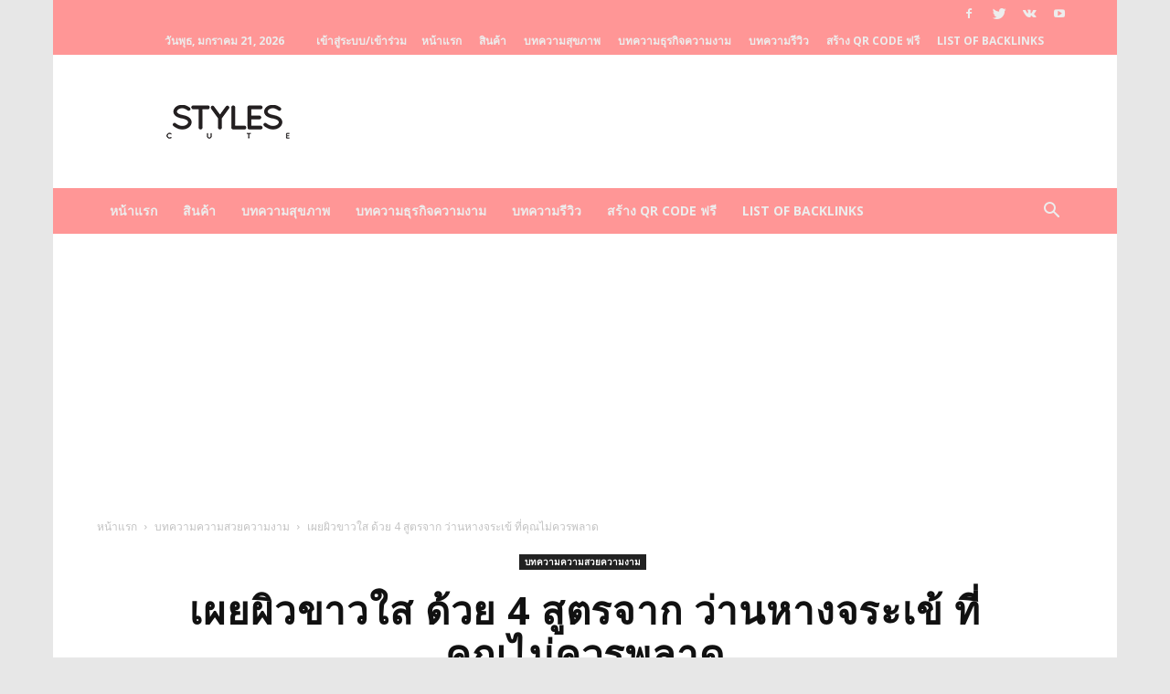

--- FILE ---
content_type: text/html; charset=UTF-8
request_url: https://www.stylescute.com/%E0%B9%80%E0%B8%9C%E0%B8%A2%E0%B8%9C%E0%B8%B4%E0%B8%A7%E0%B8%82%E0%B8%B2%E0%B8%A7%E0%B9%83%E0%B8%AA-%E0%B8%94%E0%B9%89%E0%B8%A7%E0%B8%A2-4-%E0%B8%AA%E0%B8%B9%E0%B8%95%E0%B8%A3%E0%B8%88%E0%B8%B2/
body_size: 32484
content:
<!doctype html >
<!--[if IE 8]>    <html class="ie8" lang="en"> <![endif]-->
<!--[if IE 9]>    <html class="ie9" lang="en"> <![endif]-->
<!--[if gt IE 8]><!--> <html lang="th"> <!--<![endif]-->
<head>
    <title>เผยผิวขาวใส ด้วย 4 สูตรจาก ว่านหางจระเข้ ที่คุณไม่ควรพลาด - StylesCute เว็บไซต์สำหรับท่านผู้หญิง รวบรวมเรื่องราวผู้หญิง ครีมหน้าขาว ครีมหน้าใส</title>
    <meta charset="UTF-8" />
    <meta name="viewport" content="width=device-width, initial-scale=1.0">
    <link rel="pingback" href="https://www.stylescute.com/xmlrpc.php" />
    <meta name='robots' content='index, follow, max-image-preview:large, max-snippet:-1, max-video-preview:-1' />
	<style>img:is([sizes="auto" i], [sizes^="auto," i]) { contain-intrinsic-size: 3000px 1500px }</style>
	<meta property="og:image" content="https://www.stylescute.com/wp-content/uploads/2019/12/312123546654.jpg" />
	<!-- This site is optimized with the Yoast SEO plugin v26.5 - https://yoast.com/wordpress/plugins/seo/ -->
	<link rel="canonical" href="https://www.stylescute.com/เผยผิวขาวใส-ด้วย-4-สูตรจา/" />
	<meta property="og:locale" content="th_TH" />
	<meta property="og:type" content="article" />
	<meta property="og:title" content="เผยผิวขาวใส ด้วย 4 สูตรจาก ว่านหางจระเข้ ที่คุณไม่ควรพลาด - StylesCute เว็บไซต์สำหรับท่านผู้หญิง รวบรวมเรื่องราวผู้หญิง ครีมหน้าขาว ครีมหน้าใส" />
	<meta property="og:description" content="ถ้าหากพูดถึงสรรพคุณและคุณประโยชน์จากว่านหางจระเข้นั้น น [&hellip;]" />
	<meta property="og:url" content="https://www.stylescute.com/เผยผิวขาวใส-ด้วย-4-สูตรจา/" />
	<meta property="og:site_name" content="StylesCute เว็บไซต์สำหรับท่านผู้หญิง รวบรวมเรื่องราวผู้หญิง ครีมหน้าขาว ครีมหน้าใส" />
	<meta property="article:published_time" content="2019-12-02T11:09:59+00:00" />
	<meta property="og:image" content="https://www.stylescute.com/wp-content/uploads/2019/12/312123546654.jpg" />
	<meta property="og:image:width" content="700" />
	<meta property="og:image:height" content="400" />
	<meta property="og:image:type" content="image/jpeg" />
	<meta name="author" content="AdminWM" />
	<meta name="twitter:card" content="summary_large_image" />
	<meta name="twitter:label1" content="Written by" />
	<meta name="twitter:data1" content="AdminWM" />
	<script type="application/ld+json" class="yoast-schema-graph">{"@context":"https://schema.org","@graph":[{"@type":"WebPage","@id":"https://www.stylescute.com/%e0%b9%80%e0%b8%9c%e0%b8%a2%e0%b8%9c%e0%b8%b4%e0%b8%a7%e0%b8%82%e0%b8%b2%e0%b8%a7%e0%b9%83%e0%b8%aa-%e0%b8%94%e0%b9%89%e0%b8%a7%e0%b8%a2-4-%e0%b8%aa%e0%b8%b9%e0%b8%95%e0%b8%a3%e0%b8%88%e0%b8%b2/","url":"https://www.stylescute.com/%e0%b9%80%e0%b8%9c%e0%b8%a2%e0%b8%9c%e0%b8%b4%e0%b8%a7%e0%b8%82%e0%b8%b2%e0%b8%a7%e0%b9%83%e0%b8%aa-%e0%b8%94%e0%b9%89%e0%b8%a7%e0%b8%a2-4-%e0%b8%aa%e0%b8%b9%e0%b8%95%e0%b8%a3%e0%b8%88%e0%b8%b2/","name":"เผยผิวขาวใส ด้วย 4 สูตรจาก ว่านหางจระเข้ ที่คุณไม่ควรพลาด - StylesCute เว็บไซต์สำหรับท่านผู้หญิง รวบรวมเรื่องราวผู้หญิง ครีมหน้าขาว ครีมหน้าใส","isPartOf":{"@id":"https://www.stylescute.com/#website"},"primaryImageOfPage":{"@id":"https://www.stylescute.com/%e0%b9%80%e0%b8%9c%e0%b8%a2%e0%b8%9c%e0%b8%b4%e0%b8%a7%e0%b8%82%e0%b8%b2%e0%b8%a7%e0%b9%83%e0%b8%aa-%e0%b8%94%e0%b9%89%e0%b8%a7%e0%b8%a2-4-%e0%b8%aa%e0%b8%b9%e0%b8%95%e0%b8%a3%e0%b8%88%e0%b8%b2/#primaryimage"},"image":{"@id":"https://www.stylescute.com/%e0%b9%80%e0%b8%9c%e0%b8%a2%e0%b8%9c%e0%b8%b4%e0%b8%a7%e0%b8%82%e0%b8%b2%e0%b8%a7%e0%b9%83%e0%b8%aa-%e0%b8%94%e0%b9%89%e0%b8%a7%e0%b8%a2-4-%e0%b8%aa%e0%b8%b9%e0%b8%95%e0%b8%a3%e0%b8%88%e0%b8%b2/#primaryimage"},"thumbnailUrl":"https://www.stylescute.com/wp-content/uploads/2019/12/312123546654.jpg","datePublished":"2019-12-02T11:09:59+00:00","author":{"@id":"https://www.stylescute.com/#/schema/person/0628ee2d2144fdb31561003e827dca6d"},"breadcrumb":{"@id":"https://www.stylescute.com/%e0%b9%80%e0%b8%9c%e0%b8%a2%e0%b8%9c%e0%b8%b4%e0%b8%a7%e0%b8%82%e0%b8%b2%e0%b8%a7%e0%b9%83%e0%b8%aa-%e0%b8%94%e0%b9%89%e0%b8%a7%e0%b8%a2-4-%e0%b8%aa%e0%b8%b9%e0%b8%95%e0%b8%a3%e0%b8%88%e0%b8%b2/#breadcrumb"},"inLanguage":"th","potentialAction":[{"@type":"ReadAction","target":["https://www.stylescute.com/%e0%b9%80%e0%b8%9c%e0%b8%a2%e0%b8%9c%e0%b8%b4%e0%b8%a7%e0%b8%82%e0%b8%b2%e0%b8%a7%e0%b9%83%e0%b8%aa-%e0%b8%94%e0%b9%89%e0%b8%a7%e0%b8%a2-4-%e0%b8%aa%e0%b8%b9%e0%b8%95%e0%b8%a3%e0%b8%88%e0%b8%b2/"]}]},{"@type":"ImageObject","inLanguage":"th","@id":"https://www.stylescute.com/%e0%b9%80%e0%b8%9c%e0%b8%a2%e0%b8%9c%e0%b8%b4%e0%b8%a7%e0%b8%82%e0%b8%b2%e0%b8%a7%e0%b9%83%e0%b8%aa-%e0%b8%94%e0%b9%89%e0%b8%a7%e0%b8%a2-4-%e0%b8%aa%e0%b8%b9%e0%b8%95%e0%b8%a3%e0%b8%88%e0%b8%b2/#primaryimage","url":"https://www.stylescute.com/wp-content/uploads/2019/12/312123546654.jpg","contentUrl":"https://www.stylescute.com/wp-content/uploads/2019/12/312123546654.jpg","width":700,"height":400},{"@type":"BreadcrumbList","@id":"https://www.stylescute.com/%e0%b9%80%e0%b8%9c%e0%b8%a2%e0%b8%9c%e0%b8%b4%e0%b8%a7%e0%b8%82%e0%b8%b2%e0%b8%a7%e0%b9%83%e0%b8%aa-%e0%b8%94%e0%b9%89%e0%b8%a7%e0%b8%a2-4-%e0%b8%aa%e0%b8%b9%e0%b8%95%e0%b8%a3%e0%b8%88%e0%b8%b2/#breadcrumb","itemListElement":[{"@type":"ListItem","position":1,"name":"Home","item":"https://www.stylescute.com/"},{"@type":"ListItem","position":2,"name":"เผยผิวขาวใส ด้วย 4 สูตรจาก ว่านหางจระเข้ ที่คุณไม่ควรพลาด"}]},{"@type":"WebSite","@id":"https://www.stylescute.com/#website","url":"https://www.stylescute.com/","name":"StylesCute เว็บไซต์สำหรับท่านผู้หญิง รวบรวมเรื่องราวผู้หญิง ครีมหน้าขาว ครีมหน้าใส","description":"รวบรวมเรื่องราวผู้หญิง ครีมหน้าขาว ครีมหน้าใส","potentialAction":[{"@type":"SearchAction","target":{"@type":"EntryPoint","urlTemplate":"https://www.stylescute.com/?s={search_term_string}"},"query-input":{"@type":"PropertyValueSpecification","valueRequired":true,"valueName":"search_term_string"}}],"inLanguage":"th"},{"@type":"Person","@id":"https://www.stylescute.com/#/schema/person/0628ee2d2144fdb31561003e827dca6d","name":"AdminWM","image":{"@type":"ImageObject","inLanguage":"th","@id":"https://www.stylescute.com/#/schema/person/image/","url":"https://secure.gravatar.com/avatar/18f4f355aa603d8c4063132d2041967d75d76111c25ceb62e4ab224f900e1d37?s=96&r=g","contentUrl":"https://secure.gravatar.com/avatar/18f4f355aa603d8c4063132d2041967d75d76111c25ceb62e4ab224f900e1d37?s=96&r=g","caption":"AdminWM"},"url":"https://www.stylescute.com/author/adminwm/"}]}</script>
	<!-- / Yoast SEO plugin. -->


<link rel='dns-prefetch' href='//fonts.googleapis.com' />
<link rel="alternate" type="application/rss+xml" title="StylesCute เว็บไซต์สำหรับท่านผู้หญิง รวบรวมเรื่องราวผู้หญิง ครีมหน้าขาว ครีมหน้าใส &raquo; ฟีด" href="https://www.stylescute.com/feed/" />
<link rel="alternate" type="application/rss+xml" title="StylesCute เว็บไซต์สำหรับท่านผู้หญิง รวบรวมเรื่องราวผู้หญิง ครีมหน้าขาว ครีมหน้าใส &raquo; ฟีดความเห็น" href="https://www.stylescute.com/comments/feed/" />
		<!-- This site uses the Google Analytics by ExactMetrics plugin v8.10.2 - Using Analytics tracking - https://www.exactmetrics.com/ -->
							<script src="//www.googletagmanager.com/gtag/js?id=G-GT5KX4QPBK"  data-cfasync="false" data-wpfc-render="false" type="text/javascript" async></script>
			<script data-cfasync="false" data-wpfc-render="false" type="text/javascript">
				var em_version = '8.10.2';
				var em_track_user = true;
				var em_no_track_reason = '';
								var ExactMetricsDefaultLocations = {"page_location":"https:\/\/www.stylescute.com\/%E0%B9%80%E0%B8%9C%E0%B8%A2%E0%B8%9C%E0%B8%B4%E0%B8%A7%E0%B8%82%E0%B8%B2%E0%B8%A7%E0%B9%83%E0%B8%AA-%E0%B8%94%E0%B9%89%E0%B8%A7%E0%B8%A2-4-%E0%B8%AA%E0%B8%B9%E0%B8%95%E0%B8%A3%E0%B8%88%E0%B8%B2\/"};
								if ( typeof ExactMetricsPrivacyGuardFilter === 'function' ) {
					var ExactMetricsLocations = (typeof ExactMetricsExcludeQuery === 'object') ? ExactMetricsPrivacyGuardFilter( ExactMetricsExcludeQuery ) : ExactMetricsPrivacyGuardFilter( ExactMetricsDefaultLocations );
				} else {
					var ExactMetricsLocations = (typeof ExactMetricsExcludeQuery === 'object') ? ExactMetricsExcludeQuery : ExactMetricsDefaultLocations;
				}

								var disableStrs = [
										'ga-disable-G-GT5KX4QPBK',
									];

				/* Function to detect opted out users */
				function __gtagTrackerIsOptedOut() {
					for (var index = 0; index < disableStrs.length; index++) {
						if (document.cookie.indexOf(disableStrs[index] + '=true') > -1) {
							return true;
						}
					}

					return false;
				}

				/* Disable tracking if the opt-out cookie exists. */
				if (__gtagTrackerIsOptedOut()) {
					for (var index = 0; index < disableStrs.length; index++) {
						window[disableStrs[index]] = true;
					}
				}

				/* Opt-out function */
				function __gtagTrackerOptout() {
					for (var index = 0; index < disableStrs.length; index++) {
						document.cookie = disableStrs[index] + '=true; expires=Thu, 31 Dec 2099 23:59:59 UTC; path=/';
						window[disableStrs[index]] = true;
					}
				}

				if ('undefined' === typeof gaOptout) {
					function gaOptout() {
						__gtagTrackerOptout();
					}
				}
								window.dataLayer = window.dataLayer || [];

				window.ExactMetricsDualTracker = {
					helpers: {},
					trackers: {},
				};
				if (em_track_user) {
					function __gtagDataLayer() {
						dataLayer.push(arguments);
					}

					function __gtagTracker(type, name, parameters) {
						if (!parameters) {
							parameters = {};
						}

						if (parameters.send_to) {
							__gtagDataLayer.apply(null, arguments);
							return;
						}

						if (type === 'event') {
														parameters.send_to = exactmetrics_frontend.v4_id;
							var hookName = name;
							if (typeof parameters['event_category'] !== 'undefined') {
								hookName = parameters['event_category'] + ':' + name;
							}

							if (typeof ExactMetricsDualTracker.trackers[hookName] !== 'undefined') {
								ExactMetricsDualTracker.trackers[hookName](parameters);
							} else {
								__gtagDataLayer('event', name, parameters);
							}
							
						} else {
							__gtagDataLayer.apply(null, arguments);
						}
					}

					__gtagTracker('js', new Date());
					__gtagTracker('set', {
						'developer_id.dNDMyYj': true,
											});
					if ( ExactMetricsLocations.page_location ) {
						__gtagTracker('set', ExactMetricsLocations);
					}
										__gtagTracker('config', 'G-GT5KX4QPBK', {"forceSSL":"true"} );
										window.gtag = __gtagTracker;										(function () {
						/* https://developers.google.com/analytics/devguides/collection/analyticsjs/ */
						/* ga and __gaTracker compatibility shim. */
						var noopfn = function () {
							return null;
						};
						var newtracker = function () {
							return new Tracker();
						};
						var Tracker = function () {
							return null;
						};
						var p = Tracker.prototype;
						p.get = noopfn;
						p.set = noopfn;
						p.send = function () {
							var args = Array.prototype.slice.call(arguments);
							args.unshift('send');
							__gaTracker.apply(null, args);
						};
						var __gaTracker = function () {
							var len = arguments.length;
							if (len === 0) {
								return;
							}
							var f = arguments[len - 1];
							if (typeof f !== 'object' || f === null || typeof f.hitCallback !== 'function') {
								if ('send' === arguments[0]) {
									var hitConverted, hitObject = false, action;
									if ('event' === arguments[1]) {
										if ('undefined' !== typeof arguments[3]) {
											hitObject = {
												'eventAction': arguments[3],
												'eventCategory': arguments[2],
												'eventLabel': arguments[4],
												'value': arguments[5] ? arguments[5] : 1,
											}
										}
									}
									if ('pageview' === arguments[1]) {
										if ('undefined' !== typeof arguments[2]) {
											hitObject = {
												'eventAction': 'page_view',
												'page_path': arguments[2],
											}
										}
									}
									if (typeof arguments[2] === 'object') {
										hitObject = arguments[2];
									}
									if (typeof arguments[5] === 'object') {
										Object.assign(hitObject, arguments[5]);
									}
									if ('undefined' !== typeof arguments[1].hitType) {
										hitObject = arguments[1];
										if ('pageview' === hitObject.hitType) {
											hitObject.eventAction = 'page_view';
										}
									}
									if (hitObject) {
										action = 'timing' === arguments[1].hitType ? 'timing_complete' : hitObject.eventAction;
										hitConverted = mapArgs(hitObject);
										__gtagTracker('event', action, hitConverted);
									}
								}
								return;
							}

							function mapArgs(args) {
								var arg, hit = {};
								var gaMap = {
									'eventCategory': 'event_category',
									'eventAction': 'event_action',
									'eventLabel': 'event_label',
									'eventValue': 'event_value',
									'nonInteraction': 'non_interaction',
									'timingCategory': 'event_category',
									'timingVar': 'name',
									'timingValue': 'value',
									'timingLabel': 'event_label',
									'page': 'page_path',
									'location': 'page_location',
									'title': 'page_title',
									'referrer' : 'page_referrer',
								};
								for (arg in args) {
																		if (!(!args.hasOwnProperty(arg) || !gaMap.hasOwnProperty(arg))) {
										hit[gaMap[arg]] = args[arg];
									} else {
										hit[arg] = args[arg];
									}
								}
								return hit;
							}

							try {
								f.hitCallback();
							} catch (ex) {
							}
						};
						__gaTracker.create = newtracker;
						__gaTracker.getByName = newtracker;
						__gaTracker.getAll = function () {
							return [];
						};
						__gaTracker.remove = noopfn;
						__gaTracker.loaded = true;
						window['__gaTracker'] = __gaTracker;
					})();
									} else {
										console.log("");
					(function () {
						function __gtagTracker() {
							return null;
						}

						window['__gtagTracker'] = __gtagTracker;
						window['gtag'] = __gtagTracker;
					})();
									}
			</script>
							<!-- / Google Analytics by ExactMetrics -->
		<script type="text/javascript">
/* <![CDATA[ */
window._wpemojiSettings = {"baseUrl":"https:\/\/s.w.org\/images\/core\/emoji\/16.0.1\/72x72\/","ext":".png","svgUrl":"https:\/\/s.w.org\/images\/core\/emoji\/16.0.1\/svg\/","svgExt":".svg","source":{"concatemoji":"https:\/\/www.stylescute.com\/wp-includes\/js\/wp-emoji-release.min.js?ver=6.8.3"}};
/*! This file is auto-generated */
!function(s,n){var o,i,e;function c(e){try{var t={supportTests:e,timestamp:(new Date).valueOf()};sessionStorage.setItem(o,JSON.stringify(t))}catch(e){}}function p(e,t,n){e.clearRect(0,0,e.canvas.width,e.canvas.height),e.fillText(t,0,0);var t=new Uint32Array(e.getImageData(0,0,e.canvas.width,e.canvas.height).data),a=(e.clearRect(0,0,e.canvas.width,e.canvas.height),e.fillText(n,0,0),new Uint32Array(e.getImageData(0,0,e.canvas.width,e.canvas.height).data));return t.every(function(e,t){return e===a[t]})}function u(e,t){e.clearRect(0,0,e.canvas.width,e.canvas.height),e.fillText(t,0,0);for(var n=e.getImageData(16,16,1,1),a=0;a<n.data.length;a++)if(0!==n.data[a])return!1;return!0}function f(e,t,n,a){switch(t){case"flag":return n(e,"\ud83c\udff3\ufe0f\u200d\u26a7\ufe0f","\ud83c\udff3\ufe0f\u200b\u26a7\ufe0f")?!1:!n(e,"\ud83c\udde8\ud83c\uddf6","\ud83c\udde8\u200b\ud83c\uddf6")&&!n(e,"\ud83c\udff4\udb40\udc67\udb40\udc62\udb40\udc65\udb40\udc6e\udb40\udc67\udb40\udc7f","\ud83c\udff4\u200b\udb40\udc67\u200b\udb40\udc62\u200b\udb40\udc65\u200b\udb40\udc6e\u200b\udb40\udc67\u200b\udb40\udc7f");case"emoji":return!a(e,"\ud83e\udedf")}return!1}function g(e,t,n,a){var r="undefined"!=typeof WorkerGlobalScope&&self instanceof WorkerGlobalScope?new OffscreenCanvas(300,150):s.createElement("canvas"),o=r.getContext("2d",{willReadFrequently:!0}),i=(o.textBaseline="top",o.font="600 32px Arial",{});return e.forEach(function(e){i[e]=t(o,e,n,a)}),i}function t(e){var t=s.createElement("script");t.src=e,t.defer=!0,s.head.appendChild(t)}"undefined"!=typeof Promise&&(o="wpEmojiSettingsSupports",i=["flag","emoji"],n.supports={everything:!0,everythingExceptFlag:!0},e=new Promise(function(e){s.addEventListener("DOMContentLoaded",e,{once:!0})}),new Promise(function(t){var n=function(){try{var e=JSON.parse(sessionStorage.getItem(o));if("object"==typeof e&&"number"==typeof e.timestamp&&(new Date).valueOf()<e.timestamp+604800&&"object"==typeof e.supportTests)return e.supportTests}catch(e){}return null}();if(!n){if("undefined"!=typeof Worker&&"undefined"!=typeof OffscreenCanvas&&"undefined"!=typeof URL&&URL.createObjectURL&&"undefined"!=typeof Blob)try{var e="postMessage("+g.toString()+"("+[JSON.stringify(i),f.toString(),p.toString(),u.toString()].join(",")+"));",a=new Blob([e],{type:"text/javascript"}),r=new Worker(URL.createObjectURL(a),{name:"wpTestEmojiSupports"});return void(r.onmessage=function(e){c(n=e.data),r.terminate(),t(n)})}catch(e){}c(n=g(i,f,p,u))}t(n)}).then(function(e){for(var t in e)n.supports[t]=e[t],n.supports.everything=n.supports.everything&&n.supports[t],"flag"!==t&&(n.supports.everythingExceptFlag=n.supports.everythingExceptFlag&&n.supports[t]);n.supports.everythingExceptFlag=n.supports.everythingExceptFlag&&!n.supports.flag,n.DOMReady=!1,n.readyCallback=function(){n.DOMReady=!0}}).then(function(){return e}).then(function(){var e;n.supports.everything||(n.readyCallback(),(e=n.source||{}).concatemoji?t(e.concatemoji):e.wpemoji&&e.twemoji&&(t(e.twemoji),t(e.wpemoji)))}))}((window,document),window._wpemojiSettings);
/* ]]> */
</script>
<style id='wp-emoji-styles-inline-css' type='text/css'>

	img.wp-smiley, img.emoji {
		display: inline !important;
		border: none !important;
		box-shadow: none !important;
		height: 1em !important;
		width: 1em !important;
		margin: 0 0.07em !important;
		vertical-align: -0.1em !important;
		background: none !important;
		padding: 0 !important;
	}
</style>
<link rel='stylesheet' id='wp-block-library-css' href='https://www.stylescute.com/wp-includes/css/dist/block-library/style.min.css?ver=6.8.3' type='text/css' media='all' />
<style id='classic-theme-styles-inline-css' type='text/css'>
/*! This file is auto-generated */
.wp-block-button__link{color:#fff;background-color:#32373c;border-radius:9999px;box-shadow:none;text-decoration:none;padding:calc(.667em + 2px) calc(1.333em + 2px);font-size:1.125em}.wp-block-file__button{background:#32373c;color:#fff;text-decoration:none}
</style>
<style id='global-styles-inline-css' type='text/css'>
:root{--wp--preset--aspect-ratio--square: 1;--wp--preset--aspect-ratio--4-3: 4/3;--wp--preset--aspect-ratio--3-4: 3/4;--wp--preset--aspect-ratio--3-2: 3/2;--wp--preset--aspect-ratio--2-3: 2/3;--wp--preset--aspect-ratio--16-9: 16/9;--wp--preset--aspect-ratio--9-16: 9/16;--wp--preset--color--black: #000000;--wp--preset--color--cyan-bluish-gray: #abb8c3;--wp--preset--color--white: #ffffff;--wp--preset--color--pale-pink: #f78da7;--wp--preset--color--vivid-red: #cf2e2e;--wp--preset--color--luminous-vivid-orange: #ff6900;--wp--preset--color--luminous-vivid-amber: #fcb900;--wp--preset--color--light-green-cyan: #7bdcb5;--wp--preset--color--vivid-green-cyan: #00d084;--wp--preset--color--pale-cyan-blue: #8ed1fc;--wp--preset--color--vivid-cyan-blue: #0693e3;--wp--preset--color--vivid-purple: #9b51e0;--wp--preset--gradient--vivid-cyan-blue-to-vivid-purple: linear-gradient(135deg,rgba(6,147,227,1) 0%,rgb(155,81,224) 100%);--wp--preset--gradient--light-green-cyan-to-vivid-green-cyan: linear-gradient(135deg,rgb(122,220,180) 0%,rgb(0,208,130) 100%);--wp--preset--gradient--luminous-vivid-amber-to-luminous-vivid-orange: linear-gradient(135deg,rgba(252,185,0,1) 0%,rgba(255,105,0,1) 100%);--wp--preset--gradient--luminous-vivid-orange-to-vivid-red: linear-gradient(135deg,rgba(255,105,0,1) 0%,rgb(207,46,46) 100%);--wp--preset--gradient--very-light-gray-to-cyan-bluish-gray: linear-gradient(135deg,rgb(238,238,238) 0%,rgb(169,184,195) 100%);--wp--preset--gradient--cool-to-warm-spectrum: linear-gradient(135deg,rgb(74,234,220) 0%,rgb(151,120,209) 20%,rgb(207,42,186) 40%,rgb(238,44,130) 60%,rgb(251,105,98) 80%,rgb(254,248,76) 100%);--wp--preset--gradient--blush-light-purple: linear-gradient(135deg,rgb(255,206,236) 0%,rgb(152,150,240) 100%);--wp--preset--gradient--blush-bordeaux: linear-gradient(135deg,rgb(254,205,165) 0%,rgb(254,45,45) 50%,rgb(107,0,62) 100%);--wp--preset--gradient--luminous-dusk: linear-gradient(135deg,rgb(255,203,112) 0%,rgb(199,81,192) 50%,rgb(65,88,208) 100%);--wp--preset--gradient--pale-ocean: linear-gradient(135deg,rgb(255,245,203) 0%,rgb(182,227,212) 50%,rgb(51,167,181) 100%);--wp--preset--gradient--electric-grass: linear-gradient(135deg,rgb(202,248,128) 0%,rgb(113,206,126) 100%);--wp--preset--gradient--midnight: linear-gradient(135deg,rgb(2,3,129) 0%,rgb(40,116,252) 100%);--wp--preset--font-size--small: 13px;--wp--preset--font-size--medium: 20px;--wp--preset--font-size--large: 36px;--wp--preset--font-size--x-large: 42px;--wp--preset--spacing--20: 0.44rem;--wp--preset--spacing--30: 0.67rem;--wp--preset--spacing--40: 1rem;--wp--preset--spacing--50: 1.5rem;--wp--preset--spacing--60: 2.25rem;--wp--preset--spacing--70: 3.38rem;--wp--preset--spacing--80: 5.06rem;--wp--preset--shadow--natural: 6px 6px 9px rgba(0, 0, 0, 0.2);--wp--preset--shadow--deep: 12px 12px 50px rgba(0, 0, 0, 0.4);--wp--preset--shadow--sharp: 6px 6px 0px rgba(0, 0, 0, 0.2);--wp--preset--shadow--outlined: 6px 6px 0px -3px rgba(255, 255, 255, 1), 6px 6px rgba(0, 0, 0, 1);--wp--preset--shadow--crisp: 6px 6px 0px rgba(0, 0, 0, 1);}:where(.is-layout-flex){gap: 0.5em;}:where(.is-layout-grid){gap: 0.5em;}body .is-layout-flex{display: flex;}.is-layout-flex{flex-wrap: wrap;align-items: center;}.is-layout-flex > :is(*, div){margin: 0;}body .is-layout-grid{display: grid;}.is-layout-grid > :is(*, div){margin: 0;}:where(.wp-block-columns.is-layout-flex){gap: 2em;}:where(.wp-block-columns.is-layout-grid){gap: 2em;}:where(.wp-block-post-template.is-layout-flex){gap: 1.25em;}:where(.wp-block-post-template.is-layout-grid){gap: 1.25em;}.has-black-color{color: var(--wp--preset--color--black) !important;}.has-cyan-bluish-gray-color{color: var(--wp--preset--color--cyan-bluish-gray) !important;}.has-white-color{color: var(--wp--preset--color--white) !important;}.has-pale-pink-color{color: var(--wp--preset--color--pale-pink) !important;}.has-vivid-red-color{color: var(--wp--preset--color--vivid-red) !important;}.has-luminous-vivid-orange-color{color: var(--wp--preset--color--luminous-vivid-orange) !important;}.has-luminous-vivid-amber-color{color: var(--wp--preset--color--luminous-vivid-amber) !important;}.has-light-green-cyan-color{color: var(--wp--preset--color--light-green-cyan) !important;}.has-vivid-green-cyan-color{color: var(--wp--preset--color--vivid-green-cyan) !important;}.has-pale-cyan-blue-color{color: var(--wp--preset--color--pale-cyan-blue) !important;}.has-vivid-cyan-blue-color{color: var(--wp--preset--color--vivid-cyan-blue) !important;}.has-vivid-purple-color{color: var(--wp--preset--color--vivid-purple) !important;}.has-black-background-color{background-color: var(--wp--preset--color--black) !important;}.has-cyan-bluish-gray-background-color{background-color: var(--wp--preset--color--cyan-bluish-gray) !important;}.has-white-background-color{background-color: var(--wp--preset--color--white) !important;}.has-pale-pink-background-color{background-color: var(--wp--preset--color--pale-pink) !important;}.has-vivid-red-background-color{background-color: var(--wp--preset--color--vivid-red) !important;}.has-luminous-vivid-orange-background-color{background-color: var(--wp--preset--color--luminous-vivid-orange) !important;}.has-luminous-vivid-amber-background-color{background-color: var(--wp--preset--color--luminous-vivid-amber) !important;}.has-light-green-cyan-background-color{background-color: var(--wp--preset--color--light-green-cyan) !important;}.has-vivid-green-cyan-background-color{background-color: var(--wp--preset--color--vivid-green-cyan) !important;}.has-pale-cyan-blue-background-color{background-color: var(--wp--preset--color--pale-cyan-blue) !important;}.has-vivid-cyan-blue-background-color{background-color: var(--wp--preset--color--vivid-cyan-blue) !important;}.has-vivid-purple-background-color{background-color: var(--wp--preset--color--vivid-purple) !important;}.has-black-border-color{border-color: var(--wp--preset--color--black) !important;}.has-cyan-bluish-gray-border-color{border-color: var(--wp--preset--color--cyan-bluish-gray) !important;}.has-white-border-color{border-color: var(--wp--preset--color--white) !important;}.has-pale-pink-border-color{border-color: var(--wp--preset--color--pale-pink) !important;}.has-vivid-red-border-color{border-color: var(--wp--preset--color--vivid-red) !important;}.has-luminous-vivid-orange-border-color{border-color: var(--wp--preset--color--luminous-vivid-orange) !important;}.has-luminous-vivid-amber-border-color{border-color: var(--wp--preset--color--luminous-vivid-amber) !important;}.has-light-green-cyan-border-color{border-color: var(--wp--preset--color--light-green-cyan) !important;}.has-vivid-green-cyan-border-color{border-color: var(--wp--preset--color--vivid-green-cyan) !important;}.has-pale-cyan-blue-border-color{border-color: var(--wp--preset--color--pale-cyan-blue) !important;}.has-vivid-cyan-blue-border-color{border-color: var(--wp--preset--color--vivid-cyan-blue) !important;}.has-vivid-purple-border-color{border-color: var(--wp--preset--color--vivid-purple) !important;}.has-vivid-cyan-blue-to-vivid-purple-gradient-background{background: var(--wp--preset--gradient--vivid-cyan-blue-to-vivid-purple) !important;}.has-light-green-cyan-to-vivid-green-cyan-gradient-background{background: var(--wp--preset--gradient--light-green-cyan-to-vivid-green-cyan) !important;}.has-luminous-vivid-amber-to-luminous-vivid-orange-gradient-background{background: var(--wp--preset--gradient--luminous-vivid-amber-to-luminous-vivid-orange) !important;}.has-luminous-vivid-orange-to-vivid-red-gradient-background{background: var(--wp--preset--gradient--luminous-vivid-orange-to-vivid-red) !important;}.has-very-light-gray-to-cyan-bluish-gray-gradient-background{background: var(--wp--preset--gradient--very-light-gray-to-cyan-bluish-gray) !important;}.has-cool-to-warm-spectrum-gradient-background{background: var(--wp--preset--gradient--cool-to-warm-spectrum) !important;}.has-blush-light-purple-gradient-background{background: var(--wp--preset--gradient--blush-light-purple) !important;}.has-blush-bordeaux-gradient-background{background: var(--wp--preset--gradient--blush-bordeaux) !important;}.has-luminous-dusk-gradient-background{background: var(--wp--preset--gradient--luminous-dusk) !important;}.has-pale-ocean-gradient-background{background: var(--wp--preset--gradient--pale-ocean) !important;}.has-electric-grass-gradient-background{background: var(--wp--preset--gradient--electric-grass) !important;}.has-midnight-gradient-background{background: var(--wp--preset--gradient--midnight) !important;}.has-small-font-size{font-size: var(--wp--preset--font-size--small) !important;}.has-medium-font-size{font-size: var(--wp--preset--font-size--medium) !important;}.has-large-font-size{font-size: var(--wp--preset--font-size--large) !important;}.has-x-large-font-size{font-size: var(--wp--preset--font-size--x-large) !important;}
:where(.wp-block-post-template.is-layout-flex){gap: 1.25em;}:where(.wp-block-post-template.is-layout-grid){gap: 1.25em;}
:where(.wp-block-columns.is-layout-flex){gap: 2em;}:where(.wp-block-columns.is-layout-grid){gap: 2em;}
:root :where(.wp-block-pullquote){font-size: 1.5em;line-height: 1.6;}
</style>
<link rel='stylesheet' id='td-plugin-newsletter-css' href='https://www.stylescute.com/wp-content/plugins/td-newsletter/style.css?ver=6.8.3' type='text/css' media='all' />
<link rel='stylesheet' id='td-plugin-multi-purpose-css' href='https://www.stylescute.com/wp-content/plugins/td-composer/td-multi-purpose/style.css?ver=9e241c87ee8782e8f19bb886a935e653' type='text/css' media='all' />
<link rel='stylesheet' id='google-fonts-style-css' href='https://fonts.googleapis.com/css?family=Open+Sans%3A300italic%2C400%2C400italic%2C600%2C600italic%2C700%7CRoboto%3A300%2C400%2C400italic%2C500%2C500italic%2C700%2C900&#038;ver=9.1' type='text/css' media='all' />
<link rel='stylesheet' id='td-theme-css' href='https://www.stylescute.com/wp-content/themes/Newspaper/style.css?ver=9.1' type='text/css' media='all' />
<link rel='stylesheet' id='td-theme-demo-style-css' href='https://www.stylescute.com/wp-content/themes/Newspaper/includes/demos/local_news/demo_style.css?ver=9.1' type='text/css' media='all' />
<link rel='stylesheet' id='tdb_front_style-css' href='https://www.stylescute.com/wp-content/plugins/td-cloud-library/assets/css/tdb_less_front.css?ver=4dea8d5b26348370b86f315beb853d86' type='text/css' media='all' />
<script type="text/javascript" src="https://www.stylescute.com/wp-content/plugins/google-analytics-dashboard-for-wp/assets/js/frontend-gtag.min.js?ver=8.10.2" id="exactmetrics-frontend-script-js" async="async" data-wp-strategy="async"></script>
<script data-cfasync="false" data-wpfc-render="false" type="text/javascript" id='exactmetrics-frontend-script-js-extra'>/* <![CDATA[ */
var exactmetrics_frontend = {"js_events_tracking":"true","download_extensions":"zip,mp3,mpeg,pdf,docx,pptx,xlsx,rar","inbound_paths":"[{\"path\":\"\\\/go\\\/\",\"label\":\"affiliate\"},{\"path\":\"\\\/recommend\\\/\",\"label\":\"affiliate\"}]","home_url":"https:\/\/www.stylescute.com","hash_tracking":"false","v4_id":"G-GT5KX4QPBK"};/* ]]> */
</script>
<script type="text/javascript" src="https://www.stylescute.com/wp-includes/js/jquery/jquery.min.js?ver=3.7.1" id="jquery-core-js"></script>
<script type="text/javascript" src="https://www.stylescute.com/wp-includes/js/jquery/jquery-migrate.min.js?ver=3.4.1" id="jquery-migrate-js"></script>
<link rel="https://api.w.org/" href="https://www.stylescute.com/wp-json/" /><link rel="alternate" title="JSON" type="application/json" href="https://www.stylescute.com/wp-json/wp/v2/posts/5348" /><link rel="EditURI" type="application/rsd+xml" title="RSD" href="https://www.stylescute.com/xmlrpc.php?rsd" />
<meta name="generator" content="WordPress 6.8.3" />
<link rel='shortlink' href='https://www.stylescute.com/?p=5348' />
<link rel="alternate" title="oEmbed (JSON)" type="application/json+oembed" href="https://www.stylescute.com/wp-json/oembed/1.0/embed?url=https%3A%2F%2Fwww.stylescute.com%2F%25e0%25b9%2580%25e0%25b8%259c%25e0%25b8%25a2%25e0%25b8%259c%25e0%25b8%25b4%25e0%25b8%25a7%25e0%25b8%2582%25e0%25b8%25b2%25e0%25b8%25a7%25e0%25b9%2583%25e0%25b8%25aa-%25e0%25b8%2594%25e0%25b9%2589%25e0%25b8%25a7%25e0%25b8%25a2-4-%25e0%25b8%25aa%25e0%25b8%25b9%25e0%25b8%2595%25e0%25b8%25a3%25e0%25b8%2588%25e0%25b8%25b2%2F" />
<link rel="alternate" title="oEmbed (XML)" type="text/xml+oembed" href="https://www.stylescute.com/wp-json/oembed/1.0/embed?url=https%3A%2F%2Fwww.stylescute.com%2F%25e0%25b9%2580%25e0%25b8%259c%25e0%25b8%25a2%25e0%25b8%259c%25e0%25b8%25b4%25e0%25b8%25a7%25e0%25b8%2582%25e0%25b8%25b2%25e0%25b8%25a7%25e0%25b9%2583%25e0%25b8%25aa-%25e0%25b8%2594%25e0%25b9%2589%25e0%25b8%25a7%25e0%25b8%25a2-4-%25e0%25b8%25aa%25e0%25b8%25b9%25e0%25b8%2595%25e0%25b8%25a3%25e0%25b8%2588%25e0%25b8%25b2%2F&#038;format=xml" />
			<script>
				window.tdwGlobal = {"adminUrl":"https:\/\/www.stylescute.com\/wp-admin\/","wpRestNonce":"1b6f5c04f1","wpRestUrl":"https:\/\/www.stylescute.com\/wp-json\/","permalinkStructure":"\/%postname%\/"};
			</script>
			<!--[if lt IE 9]><script src="https://cdnjs.cloudflare.com/ajax/libs/html5shiv/3.7.3/html5shiv.js"></script><![endif]-->
    <link rel="amphtml" href="https://www.stylescute.com/%e0%b9%80%e0%b8%9c%e0%b8%a2%e0%b8%9c%e0%b8%b4%e0%b8%a7%e0%b8%82%e0%b8%b2%e0%b8%a7%e0%b9%83%e0%b8%aa-%e0%b8%94%e0%b9%89%e0%b8%a7%e0%b8%a2-4-%e0%b8%aa%e0%b8%b9%e0%b8%95%e0%b8%a3%e0%b8%88%e0%b8%b2/amp/">
<!-- JS generated by theme -->

<script>
    
    

	    var tdBlocksArray = []; //here we store all the items for the current page

	    //td_block class - each ajax block uses a object of this class for requests
	    function tdBlock() {
		    this.id = '';
		    this.block_type = 1; //block type id (1-234 etc)
		    this.atts = '';
		    this.td_column_number = '';
		    this.td_current_page = 1; //
		    this.post_count = 0; //from wp
		    this.found_posts = 0; //from wp
		    this.max_num_pages = 0; //from wp
		    this.td_filter_value = ''; //current live filter value
		    this.is_ajax_running = false;
		    this.td_user_action = ''; // load more or infinite loader (used by the animation)
		    this.header_color = '';
		    this.ajax_pagination_infinite_stop = ''; //show load more at page x
	    }


        // td_js_generator - mini detector
        (function(){
            var htmlTag = document.getElementsByTagName("html")[0];

	        if ( navigator.userAgent.indexOf("MSIE 10.0") > -1 ) {
                htmlTag.className += ' ie10';
            }

            if ( !!navigator.userAgent.match(/Trident.*rv\:11\./) ) {
                htmlTag.className += ' ie11';
            }

	        if ( navigator.userAgent.indexOf("Edge") > -1 ) {
                htmlTag.className += ' ieEdge';
            }

            if ( /(iPad|iPhone|iPod)/g.test(navigator.userAgent) ) {
                htmlTag.className += ' td-md-is-ios';
            }

            var user_agent = navigator.userAgent.toLowerCase();
            if ( user_agent.indexOf("android") > -1 ) {
                htmlTag.className += ' td-md-is-android';
            }

            if ( -1 !== navigator.userAgent.indexOf('Mac OS X')  ) {
                htmlTag.className += ' td-md-is-os-x';
            }

            if ( /chrom(e|ium)/.test(navigator.userAgent.toLowerCase()) ) {
               htmlTag.className += ' td-md-is-chrome';
            }

            if ( -1 !== navigator.userAgent.indexOf('Firefox') ) {
                htmlTag.className += ' td-md-is-firefox';
            }

            if ( -1 !== navigator.userAgent.indexOf('Safari') && -1 === navigator.userAgent.indexOf('Chrome') ) {
                htmlTag.className += ' td-md-is-safari';
            }

            if( -1 !== navigator.userAgent.indexOf('IEMobile') ){
                htmlTag.className += ' td-md-is-iemobile';
            }

        })();




        var tdLocalCache = {};

        ( function () {
            "use strict";

            tdLocalCache = {
                data: {},
                remove: function (resource_id) {
                    delete tdLocalCache.data[resource_id];
                },
                exist: function (resource_id) {
                    return tdLocalCache.data.hasOwnProperty(resource_id) && tdLocalCache.data[resource_id] !== null;
                },
                get: function (resource_id) {
                    return tdLocalCache.data[resource_id];
                },
                set: function (resource_id, cachedData) {
                    tdLocalCache.remove(resource_id);
                    tdLocalCache.data[resource_id] = cachedData;
                }
            };
        })();

    
    
var tds_login_sing_in_widget="show";
var td_viewport_interval_list=[{"limitBottom":767,"sidebarWidth":228},{"limitBottom":1018,"sidebarWidth":300},{"limitBottom":1140,"sidebarWidth":324}];
var td_animation_stack_effect="type0";
var tds_animation_stack=true;
var td_animation_stack_specific_selectors=".entry-thumb, img";
var td_animation_stack_general_selectors=".td-animation-stack img, .td-animation-stack .entry-thumb, .post img";
var td_ajax_url="https:\/\/www.stylescute.com\/wp-admin\/admin-ajax.php?td_theme_name=Newspaper&v=9.1";
var td_get_template_directory_uri="https:\/\/www.stylescute.com\/wp-content\/themes\/Newspaper";
var tds_snap_menu="smart_snap_always";
var tds_logo_on_sticky="show";
var tds_header_style="3";
var td_please_wait="\u0e01\u0e23\u0e38\u0e13\u0e32\u0e23\u0e2d\u0e2a\u0e31\u0e01\u0e04\u0e23\u0e39\u0e48\u2026";
var td_email_user_pass_incorrect="\u0e1c\u0e39\u0e49\u0e43\u0e0a\u0e49\u0e2b\u0e23\u0e37\u0e2d\u0e23\u0e2b\u0e31\u0e2a\u0e1c\u0e48\u0e32\u0e19\u0e44\u0e21\u0e48\u0e16\u0e39\u0e01\u0e15\u0e49\u0e2d\u0e07!";
var td_email_user_incorrect="\u0e2d\u0e35\u0e40\u0e21\u0e25\u0e4c\u0e2b\u0e23\u0e37\u0e2d\u0e0a\u0e37\u0e48\u0e2d\u0e1c\u0e39\u0e49\u0e43\u0e0a\u0e49\u0e44\u0e21\u0e48\u0e16\u0e39\u0e01\u0e15\u0e49\u0e2d\u0e07!";
var td_email_incorrect="\u0e2d\u0e35\u0e40\u0e21\u0e25\u0e4c\u0e44\u0e21\u0e48\u0e16\u0e39\u0e01\u0e15\u0e49\u0e2d\u0e07!";
var tds_more_articles_on_post_enable="";
var tds_more_articles_on_post_time_to_wait="";
var tds_more_articles_on_post_pages_distance_from_top=0;
var tds_theme_color_site_wide="#ff9696";
var tds_smart_sidebar="enabled";
var tdThemeName="Newspaper";
var td_magnific_popup_translation_tPrev="\u0e01\u0e48\u0e2d\u0e19\u0e2b\u0e19\u0e49\u0e32\u0e19\u0e35\u0e49 (\u0e1b\u0e38\u0e48\u0e21\u0e25\u0e39\u0e01\u0e28\u0e23\u0e0b\u0e49\u0e32\u0e22)";
var td_magnific_popup_translation_tNext="\u0e16\u0e31\u0e14\u0e44\u0e1b (\u0e1b\u0e38\u0e48\u0e21\u0e25\u0e39\u0e01\u0e28\u0e23\u0e02\u0e27\u0e32)";
var td_magnific_popup_translation_tCounter="%curr%\u0e02\u0e2d\u0e07%total%";
var td_magnific_popup_translation_ajax_tError="\u0e40\u0e19\u0e37\u0e49\u0e2d\u0e2b\u0e32\u0e08\u0e32\u0e01%url%\u0e44\u0e21\u0e48\u0e2a\u0e32\u0e21\u0e32\u0e23\u0e16\u0e42\u0e2b\u0e25\u0e14";
var td_magnific_popup_translation_image_tError="\u0e23\u0e39\u0e1b\u0e20\u0e32\u0e1e#%curr%\u0e44\u0e21\u0e48\u0e2a\u0e32\u0e21\u0e32\u0e23\u0e16\u0e42\u0e2b\u0e25\u0e14";
var tdsDateFormat="l, F j, Y";
var tdDateNamesI18n={"month_names":["\u0e21\u0e01\u0e23\u0e32\u0e04\u0e21","\u0e01\u0e38\u0e21\u0e20\u0e32\u0e1e\u0e31\u0e19\u0e18\u0e4c","\u0e21\u0e35\u0e19\u0e32\u0e04\u0e21","\u0e40\u0e21\u0e29\u0e32\u0e22\u0e19","\u0e1e\u0e24\u0e29\u0e20\u0e32\u0e04\u0e21","\u0e21\u0e34\u0e16\u0e38\u0e19\u0e32\u0e22\u0e19","\u0e01\u0e23\u0e01\u0e0e\u0e32\u0e04\u0e21","\u0e2a\u0e34\u0e07\u0e2b\u0e32\u0e04\u0e21","\u0e01\u0e31\u0e19\u0e22\u0e32\u0e22\u0e19","\u0e15\u0e38\u0e25\u0e32\u0e04\u0e21","\u0e1e\u0e24\u0e28\u0e08\u0e34\u0e01\u0e32\u0e22\u0e19","\u0e18\u0e31\u0e19\u0e27\u0e32\u0e04\u0e21"],"month_names_short":["\u0e21.\u0e04.","\u0e01.\u0e1e.","\u0e21\u0e35.\u0e04.","\u0e40\u0e21.\u0e22.","\u0e1e.\u0e04.","\u0e21\u0e34.\u0e22.","\u0e01.\u0e04.","\u0e2a.\u0e04.","\u0e01.\u0e22.","\u0e15.\u0e04.","\u0e1e.\u0e22.","\u0e18.\u0e04."],"day_names":["\u0e27\u0e31\u0e19\u0e2d\u0e32\u0e17\u0e34\u0e15\u0e22\u0e4c","\u0e27\u0e31\u0e19\u0e08\u0e31\u0e19\u0e17\u0e23\u0e4c","\u0e27\u0e31\u0e19\u0e2d\u0e31\u0e07\u0e04\u0e32\u0e23","\u0e27\u0e31\u0e19\u0e1e\u0e38\u0e18","\u0e27\u0e31\u0e19\u0e1e\u0e24\u0e2b\u0e31\u0e2a\u0e1a\u0e14\u0e35","\u0e27\u0e31\u0e19\u0e28\u0e38\u0e01\u0e23\u0e4c","\u0e27\u0e31\u0e19\u0e40\u0e2a\u0e32\u0e23\u0e4c"],"day_names_short":["\u0e2d\u0e32\u0e17\u0e34\u0e15\u0e22\u0e4c","\u0e08\u0e31\u0e19\u0e17\u0e23\u0e4c","\u0e2d\u0e31\u0e07\u0e04\u0e32\u0e23","\u0e1e\u0e38\u0e18","\u0e1e\u0e24\u0e2b\u0e31\u0e2a","\u0e28\u0e38\u0e01\u0e23\u0e4c","\u0e40\u0e2a\u0e32\u0e23\u0e4c"]};
var td_ad_background_click_link="";
var td_ad_background_click_target="";
</script>


<!-- Header style compiled by theme -->

<style>
    

body {
	background-color:#e7e7e7;
}
.td-header-wrap .black-menu .sf-menu > .current-menu-item > a,
    .td-header-wrap .black-menu .sf-menu > .current-menu-ancestor > a,
    .td-header-wrap .black-menu .sf-menu > .current-category-ancestor > a,
    .td-header-wrap .black-menu .sf-menu > li > a:hover,
    .td-header-wrap .black-menu .sf-menu > .sfHover > a,
    .td-header-style-12 .td-header-menu-wrap-full,
    .sf-menu > .current-menu-item > a:after,
    .sf-menu > .current-menu-ancestor > a:after,
    .sf-menu > .current-category-ancestor > a:after,
    .sf-menu > li:hover > a:after,
    .sf-menu > .sfHover > a:after,
    .td-header-style-12 .td-affix,
    .header-search-wrap .td-drop-down-search:after,
    .header-search-wrap .td-drop-down-search .btn:hover,
    input[type=submit]:hover,
    .td-read-more a,
    .td-post-category:hover,
    .td-grid-style-1.td-hover-1 .td-big-grid-post:hover .td-post-category,
    .td-grid-style-5.td-hover-1 .td-big-grid-post:hover .td-post-category,
    .td_top_authors .td-active .td-author-post-count,
    .td_top_authors .td-active .td-author-comments-count,
    .td_top_authors .td_mod_wrap:hover .td-author-post-count,
    .td_top_authors .td_mod_wrap:hover .td-author-comments-count,
    .td-404-sub-sub-title a:hover,
    .td-search-form-widget .wpb_button:hover,
    .td-rating-bar-wrap div,
    .td_category_template_3 .td-current-sub-category,
    .dropcap,
    .td_wrapper_video_playlist .td_video_controls_playlist_wrapper,
    .wpb_default,
    .wpb_default:hover,
    .td-left-smart-list:hover,
    .td-right-smart-list:hover,
    .woocommerce-checkout .woocommerce input.button:hover,
    .woocommerce-page .woocommerce a.button:hover,
    .woocommerce-account div.woocommerce .button:hover,
    #bbpress-forums button:hover,
    .bbp_widget_login .button:hover,
    .td-footer-wrapper .td-post-category,
    .td-footer-wrapper .widget_product_search input[type="submit"]:hover,
    .woocommerce .product a.button:hover,
    .woocommerce .product #respond input#submit:hover,
    .woocommerce .checkout input#place_order:hover,
    .woocommerce .woocommerce.widget .button:hover,
    .single-product .product .summary .cart .button:hover,
    .woocommerce-cart .woocommerce table.cart .button:hover,
    .woocommerce-cart .woocommerce .shipping-calculator-form .button:hover,
    .td-next-prev-wrap a:hover,
    .td-load-more-wrap a:hover,
    .td-post-small-box a:hover,
    .page-nav .current,
    .page-nav:first-child > div,
    .td_category_template_8 .td-category-header .td-category a.td-current-sub-category,
    .td_category_template_4 .td-category-siblings .td-category a:hover,
    #bbpress-forums .bbp-pagination .current,
    #bbpress-forums #bbp-single-user-details #bbp-user-navigation li.current a,
    .td-theme-slider:hover .slide-meta-cat a,
    a.vc_btn-black:hover,
    .td-trending-now-wrapper:hover .td-trending-now-title,
    .td-scroll-up,
    .td-smart-list-button:hover,
    .td-weather-information:before,
    .td-weather-week:before,
    .td_block_exchange .td-exchange-header:before,
    .td_block_big_grid_9.td-grid-style-1 .td-post-category,
    .td_block_big_grid_9.td-grid-style-5 .td-post-category,
    .td-grid-style-6.td-hover-1 .td-module-thumb:after,
    .td-pulldown-syle-2 .td-subcat-dropdown ul:after,
    .td_block_template_9 .td-block-title:after,
    .td_block_template_15 .td-block-title:before,
    div.wpforms-container .wpforms-form div.wpforms-submit-container button[type=submit] {
        background-color: #ff9696;
    }

    .td_block_template_4 .td-related-title .td-cur-simple-item:before {
        border-color: #ff9696 transparent transparent transparent !important;
    }

    .woocommerce .woocommerce-message .button:hover,
    .woocommerce .woocommerce-error .button:hover,
    .woocommerce .woocommerce-info .button:hover {
        background-color: #ff9696 !important;
    }
    
    
    .td_block_template_4 .td-related-title .td-cur-simple-item,
    .td_block_template_3 .td-related-title .td-cur-simple-item,
    .td_block_template_9 .td-related-title:after {
        background-color: #ff9696;
    }

    .woocommerce .product .onsale,
    .woocommerce.widget .ui-slider .ui-slider-handle {
        background: none #ff9696;
    }

    .woocommerce.widget.widget_layered_nav_filters ul li a {
        background: none repeat scroll 0 0 #ff9696 !important;
    }

    a,
    cite a:hover,
    .td_mega_menu_sub_cats .cur-sub-cat,
    .td-mega-span h3 a:hover,
    .td_mod_mega_menu:hover .entry-title a,
    .header-search-wrap .result-msg a:hover,
    .td-header-top-menu .td-drop-down-search .td_module_wrap:hover .entry-title a,
    .td-header-top-menu .td-icon-search:hover,
    .td-header-wrap .result-msg a:hover,
    .top-header-menu li a:hover,
    .top-header-menu .current-menu-item > a,
    .top-header-menu .current-menu-ancestor > a,
    .top-header-menu .current-category-ancestor > a,
    .td-social-icon-wrap > a:hover,
    .td-header-sp-top-widget .td-social-icon-wrap a:hover,
    .td-page-content blockquote p,
    .td-post-content blockquote p,
    .mce-content-body blockquote p,
    .comment-content blockquote p,
    .wpb_text_column blockquote p,
    .td_block_text_with_title blockquote p,
    .td_module_wrap:hover .entry-title a,
    .td-subcat-filter .td-subcat-list a:hover,
    .td-subcat-filter .td-subcat-dropdown a:hover,
    .td_quote_on_blocks,
    .dropcap2,
    .dropcap3,
    .td_top_authors .td-active .td-authors-name a,
    .td_top_authors .td_mod_wrap:hover .td-authors-name a,
    .td-post-next-prev-content a:hover,
    .author-box-wrap .td-author-social a:hover,
    .td-author-name a:hover,
    .td-author-url a:hover,
    .td_mod_related_posts:hover h3 > a,
    .td-post-template-11 .td-related-title .td-related-left:hover,
    .td-post-template-11 .td-related-title .td-related-right:hover,
    .td-post-template-11 .td-related-title .td-cur-simple-item,
    .td-post-template-11 .td_block_related_posts .td-next-prev-wrap a:hover,
    .comment-reply-link:hover,
    .logged-in-as a:hover,
    #cancel-comment-reply-link:hover,
    .td-search-query,
    .td-category-header .td-pulldown-category-filter-link:hover,
    .td-category-siblings .td-subcat-dropdown a:hover,
    .td-category-siblings .td-subcat-dropdown a.td-current-sub-category,
    .widget a:hover,
    .td_wp_recentcomments a:hover,
    .archive .widget_archive .current,
    .archive .widget_archive .current a,
    .widget_calendar tfoot a:hover,
    .woocommerce a.added_to_cart:hover,
    .woocommerce-account .woocommerce-MyAccount-navigation a:hover,
    #bbpress-forums li.bbp-header .bbp-reply-content span a:hover,
    #bbpress-forums .bbp-forum-freshness a:hover,
    #bbpress-forums .bbp-topic-freshness a:hover,
    #bbpress-forums .bbp-forums-list li a:hover,
    #bbpress-forums .bbp-forum-title:hover,
    #bbpress-forums .bbp-topic-permalink:hover,
    #bbpress-forums .bbp-topic-started-by a:hover,
    #bbpress-forums .bbp-topic-started-in a:hover,
    #bbpress-forums .bbp-body .super-sticky li.bbp-topic-title .bbp-topic-permalink,
    #bbpress-forums .bbp-body .sticky li.bbp-topic-title .bbp-topic-permalink,
    .widget_display_replies .bbp-author-name,
    .widget_display_topics .bbp-author-name,
    .footer-text-wrap .footer-email-wrap a,
    .td-subfooter-menu li a:hover,
    .footer-social-wrap a:hover,
    a.vc_btn-black:hover,
    .td-smart-list-dropdown-wrap .td-smart-list-button:hover,
    .td_module_17 .td-read-more a:hover,
    .td_module_18 .td-read-more a:hover,
    .td_module_19 .td-post-author-name a:hover,
    .td-instagram-user a,
    .td-pulldown-syle-2 .td-subcat-dropdown:hover .td-subcat-more span,
    .td-pulldown-syle-2 .td-subcat-dropdown:hover .td-subcat-more i,
    .td-pulldown-syle-3 .td-subcat-dropdown:hover .td-subcat-more span,
    .td-pulldown-syle-3 .td-subcat-dropdown:hover .td-subcat-more i,
    .td-block-title-wrap .td-wrapper-pulldown-filter .td-pulldown-filter-display-option:hover,
    .td-block-title-wrap .td-wrapper-pulldown-filter .td-pulldown-filter-display-option:hover i,
    .td-block-title-wrap .td-wrapper-pulldown-filter .td-pulldown-filter-link:hover,
    .td-block-title-wrap .td-wrapper-pulldown-filter .td-pulldown-filter-item .td-cur-simple-item,
    .td_block_template_2 .td-related-title .td-cur-simple-item,
    .td_block_template_5 .td-related-title .td-cur-simple-item,
    .td_block_template_6 .td-related-title .td-cur-simple-item,
    .td_block_template_7 .td-related-title .td-cur-simple-item,
    .td_block_template_8 .td-related-title .td-cur-simple-item,
    .td_block_template_9 .td-related-title .td-cur-simple-item,
    .td_block_template_10 .td-related-title .td-cur-simple-item,
    .td_block_template_11 .td-related-title .td-cur-simple-item,
    .td_block_template_12 .td-related-title .td-cur-simple-item,
    .td_block_template_13 .td-related-title .td-cur-simple-item,
    .td_block_template_14 .td-related-title .td-cur-simple-item,
    .td_block_template_15 .td-related-title .td-cur-simple-item,
    .td_block_template_16 .td-related-title .td-cur-simple-item,
    .td_block_template_17 .td-related-title .td-cur-simple-item,
    .td-theme-wrap .sf-menu ul .td-menu-item > a:hover,
    .td-theme-wrap .sf-menu ul .sfHover > a,
    .td-theme-wrap .sf-menu ul .current-menu-ancestor > a,
    .td-theme-wrap .sf-menu ul .current-category-ancestor > a,
    .td-theme-wrap .sf-menu ul .current-menu-item > a,
    .td_outlined_btn {
        color: #ff9696;
    }

    a.vc_btn-black.vc_btn_square_outlined:hover,
    a.vc_btn-black.vc_btn_outlined:hover,
    .td-mega-menu-page .wpb_content_element ul li a:hover,
    .td-theme-wrap .td-aj-search-results .td_module_wrap:hover .entry-title a,
    .td-theme-wrap .header-search-wrap .result-msg a:hover {
        color: #ff9696 !important;
    }

    .td-next-prev-wrap a:hover,
    .td-load-more-wrap a:hover,
    .td-post-small-box a:hover,
    .page-nav .current,
    .page-nav:first-child > div,
    .td_category_template_8 .td-category-header .td-category a.td-current-sub-category,
    .td_category_template_4 .td-category-siblings .td-category a:hover,
    #bbpress-forums .bbp-pagination .current,
    .post .td_quote_box,
    .page .td_quote_box,
    a.vc_btn-black:hover,
    .td_block_template_5 .td-block-title > *,
    .td_outlined_btn {
        border-color: #ff9696;
    }

    .td_wrapper_video_playlist .td_video_currently_playing:after {
        border-color: #ff9696 !important;
    }

    .header-search-wrap .td-drop-down-search:before {
        border-color: transparent transparent #ff9696 transparent;
    }

    .block-title > span,
    .block-title > a,
    .block-title > label,
    .widgettitle,
    .widgettitle:after,
    .td-trending-now-title,
    .td-trending-now-wrapper:hover .td-trending-now-title,
    .wpb_tabs li.ui-tabs-active a,
    .wpb_tabs li:hover a,
    .vc_tta-container .vc_tta-color-grey.vc_tta-tabs-position-top.vc_tta-style-classic .vc_tta-tabs-container .vc_tta-tab.vc_active > a,
    .vc_tta-container .vc_tta-color-grey.vc_tta-tabs-position-top.vc_tta-style-classic .vc_tta-tabs-container .vc_tta-tab:hover > a,
    .td_block_template_1 .td-related-title .td-cur-simple-item,
    .woocommerce .product .products h2:not(.woocommerce-loop-product__title),
    .td-subcat-filter .td-subcat-dropdown:hover .td-subcat-more, 
    .td_3D_btn,
    .td_shadow_btn,
    .td_default_btn,
    .td_round_btn, 
    .td_outlined_btn:hover {
    	background-color: #ff9696;
    }

    .woocommerce div.product .woocommerce-tabs ul.tabs li.active {
    	background-color: #ff9696 !important;
    }

    .block-title,
    .td_block_template_1 .td-related-title,
    .wpb_tabs .wpb_tabs_nav,
    .vc_tta-container .vc_tta-color-grey.vc_tta-tabs-position-top.vc_tta-style-classic .vc_tta-tabs-container,
    .woocommerce div.product .woocommerce-tabs ul.tabs:before {
        border-color: #ff9696;
    }
    .td_block_wrap .td-subcat-item a.td-cur-simple-item {
	    color: #ff9696;
	}


    
    .td-grid-style-4 .entry-title
    {
        background-color: rgba(255, 150, 150, 0.7);
    }

    
    .block-title > span,
    .block-title > span > a,
    .block-title > a,
    .block-title > label,
    .widgettitle,
    .widgettitle:after,
    .td-trending-now-title,
    .td-trending-now-wrapper:hover .td-trending-now-title,
    .wpb_tabs li.ui-tabs-active a,
    .wpb_tabs li:hover a,
    .vc_tta-container .vc_tta-color-grey.vc_tta-tabs-position-top.vc_tta-style-classic .vc_tta-tabs-container .vc_tta-tab.vc_active > a,
    .vc_tta-container .vc_tta-color-grey.vc_tta-tabs-position-top.vc_tta-style-classic .vc_tta-tabs-container .vc_tta-tab:hover > a,
    .td_block_template_1 .td-related-title .td-cur-simple-item,
    .woocommerce .product .products h2:not(.woocommerce-loop-product__title),
    .td-subcat-filter .td-subcat-dropdown:hover .td-subcat-more,
    .td-weather-information:before,
    .td-weather-week:before,
    .td_block_exchange .td-exchange-header:before,
    .td-theme-wrap .td_block_template_3 .td-block-title > *,
    .td-theme-wrap .td_block_template_4 .td-block-title > *,
    .td-theme-wrap .td_block_template_7 .td-block-title > *,
    .td-theme-wrap .td_block_template_9 .td-block-title:after,
    .td-theme-wrap .td_block_template_10 .td-block-title::before,
    .td-theme-wrap .td_block_template_11 .td-block-title::before,
    .td-theme-wrap .td_block_template_11 .td-block-title::after,
    .td-theme-wrap .td_block_template_14 .td-block-title,
    .td-theme-wrap .td_block_template_15 .td-block-title:before,
    .td-theme-wrap .td_block_template_17 .td-block-title:before {
        background-color: #424242;
    }

    .woocommerce div.product .woocommerce-tabs ul.tabs li.active {
    	background-color: #424242 !important;
    }

    .block-title,
    .td_block_template_1 .td-related-title,
    .wpb_tabs .wpb_tabs_nav,
    .vc_tta-container .vc_tta-color-grey.vc_tta-tabs-position-top.vc_tta-style-classic .vc_tta-tabs-container,
    .woocommerce div.product .woocommerce-tabs ul.tabs:before,
    .td-theme-wrap .td_block_template_5 .td-block-title > *,
    .td-theme-wrap .td_block_template_17 .td-block-title,
    .td-theme-wrap .td_block_template_17 .td-block-title::before {
        border-color: #424242;
    }

    .td-theme-wrap .td_block_template_4 .td-block-title > *:before,
    .td-theme-wrap .td_block_template_17 .td-block-title::after {
        border-color: #424242 transparent transparent transparent;
    }
    
    .td-theme-wrap .td_block_template_4 .td-related-title .td-cur-simple-item:before {
        border-color: #424242 transparent transparent transparent !important;
    }

    
    .td-header-wrap .td-header-top-menu-full,
    .td-header-wrap .top-header-menu .sub-menu {
        background-color: #ff9696;
    }
    .td-header-style-8 .td-header-top-menu-full {
        background-color: transparent;
    }
    .td-header-style-8 .td-header-top-menu-full .td-header-top-menu {
        background-color: #ff9696;
        padding-left: 15px;
        padding-right: 15px;
    }

    .td-header-wrap .td-header-top-menu-full .td-header-top-menu,
    .td-header-wrap .td-header-top-menu-full {
        border-bottom: none;
    }


    
    .td-header-top-menu,
    .td-header-top-menu a,
    .td-header-wrap .td-header-top-menu-full .td-header-top-menu,
    .td-header-wrap .td-header-top-menu-full a,
    .td-header-style-8 .td-header-top-menu,
    .td-header-style-8 .td-header-top-menu a,
    .td-header-top-menu .td-drop-down-search .entry-title a {
        color: #ededed;
    }

    
    .top-header-menu .current-menu-item > a,
    .top-header-menu .current-menu-ancestor > a,
    .top-header-menu .current-category-ancestor > a,
    .top-header-menu li a:hover,
    .td-header-sp-top-widget .td-icon-search:hover {
        color: #f4511e;
    }

    
    .td-header-wrap .td-header-sp-top-widget .td-icon-font,
    .td-header-style-7 .td-header-top-menu .td-social-icon-wrap .td-icon-font {
        color: #ededed;
    }

    
    .td-header-wrap .td-header-sp-top-widget i.td-icon-font:hover {
        color: #f4511e;
    }


    
    .td-header-wrap .td-header-menu-wrap-full,
    .td-header-menu-wrap.td-affix,
    .td-header-style-3 .td-header-main-menu,
    .td-header-style-3 .td-affix .td-header-main-menu,
    .td-header-style-4 .td-header-main-menu,
    .td-header-style-4 .td-affix .td-header-main-menu,
    .td-header-style-8 .td-header-menu-wrap.td-affix,
    .td-header-style-8 .td-header-top-menu-full {
		background-color: #ff9696;
    }


    .td-boxed-layout .td-header-style-3 .td-header-menu-wrap,
    .td-boxed-layout .td-header-style-4 .td-header-menu-wrap,
    .td-header-style-3 .td_stretch_content .td-header-menu-wrap,
    .td-header-style-4 .td_stretch_content .td-header-menu-wrap {
    	background-color: #ff9696 !important;
    }


    @media (min-width: 1019px) {
        .td-header-style-1 .td-header-sp-recs,
        .td-header-style-1 .td-header-sp-logo {
            margin-bottom: 28px;
        }
    }

    @media (min-width: 768px) and (max-width: 1018px) {
        .td-header-style-1 .td-header-sp-recs,
        .td-header-style-1 .td-header-sp-logo {
            margin-bottom: 14px;
        }
    }

    .td-header-style-7 .td-header-top-menu {
        border-bottom: none;
    }
    
    
    
    .td-header-wrap .td-header-menu-wrap .sf-menu > li > a,
    .td-header-wrap .td-header-menu-social .td-social-icon-wrap a,
    .td-header-style-4 .td-header-menu-social .td-social-icon-wrap i,
    .td-header-style-5 .td-header-menu-social .td-social-icon-wrap i,
    .td-header-style-6 .td-header-menu-social .td-social-icon-wrap i,
    .td-header-style-12 .td-header-menu-social .td-social-icon-wrap i,
    .td-header-wrap .header-search-wrap #td-header-search-button .td-icon-search {
        color: #ededed;
    }
    .td-header-wrap .td-header-menu-social + .td-search-wrapper #td-header-search-button:before {
      background-color: #ededed;
    }
    
    
    .td-theme-wrap .sf-menu .td-normal-menu .td-menu-item > a:hover,
    .td-theme-wrap .sf-menu .td-normal-menu .sfHover > a,
    .td-theme-wrap .sf-menu .td-normal-menu .current-menu-ancestor > a,
    .td-theme-wrap .sf-menu .td-normal-menu .current-category-ancestor > a,
    .td-theme-wrap .sf-menu .td-normal-menu .current-menu-item > a {
        color: #f4511e;
    }

    
    .td-theme-wrap .td_mod_mega_menu:hover .entry-title a,
    .td-theme-wrap .sf-menu .td_mega_menu_sub_cats .cur-sub-cat {
        color: #f4511e;
    }
    .td-theme-wrap .sf-menu .td-mega-menu .td-post-category:hover,
    .td-theme-wrap .td-mega-menu .td-next-prev-wrap a:hover {
        background-color: #f4511e;
    }
    .td-theme-wrap .td-mega-menu .td-next-prev-wrap a:hover {
        border-color: #f4511e;
    }

    
    .td-menu-background:before,
    .td-search-background:before {
        background: rgba(0,0,0,0.7);
        background: -moz-linear-gradient(top, rgba(0,0,0,0.7) 0%, rgba(0,30,66,0.7) 100%);
        background: -webkit-gradient(left top, left bottom, color-stop(0%, rgba(0,0,0,0.7)), color-stop(100%, rgba(0,30,66,0.7)));
        background: -webkit-linear-gradient(top, rgba(0,0,0,0.7) 0%, rgba(0,30,66,0.7) 100%);
        background: -o-linear-gradient(top, rgba(0,0,0,0.7) 0%, rgba(0,30,66,0.7) 100%);
        background: -ms-linear-gradient(top, rgba(0,0,0,0.7) 0%, rgba(0,30,66,0.7) 100%);
        background: linear-gradient(to bottom, rgba(0,0,0,0.7) 0%, rgba(0,30,66,0.7) 100%);
        filter: progid:DXImageTransform.Microsoft.gradient( startColorstr='rgba(0,0,0,0.7)', endColorstr='rgba(0,30,66,0.7)', GradientType=0 );
    }

    
    .td-banner-wrap-full,
    .td-header-style-11 .td-logo-wrap-full {
        background-color: #ffffff;
    }

    .td-header-style-11 .td-logo-wrap-full {
        border-bottom: 0;
    }

    @media (min-width: 1019px) {
        .td-header-style-2 .td-header-sp-recs,
        .td-header-style-5 .td-a-rec-id-header > div,
        .td-header-style-5 .td-g-rec-id-header > .adsbygoogle,
        .td-header-style-6 .td-a-rec-id-header > div,
        .td-header-style-6 .td-g-rec-id-header > .adsbygoogle,
        .td-header-style-7 .td-a-rec-id-header > div,
        .td-header-style-7 .td-g-rec-id-header > .adsbygoogle,
        .td-header-style-8 .td-a-rec-id-header > div,
        .td-header-style-8 .td-g-rec-id-header > .adsbygoogle,
        .td-header-style-12 .td-a-rec-id-header > div,
        .td-header-style-12 .td-g-rec-id-header > .adsbygoogle {
            margin-bottom: 24px !important;
        }
    }

    @media (min-width: 768px) and (max-width: 1018px) {
        .td-header-style-2 .td-header-sp-recs,
        .td-header-style-5 .td-a-rec-id-header > div,
        .td-header-style-5 .td-g-rec-id-header > .adsbygoogle,
        .td-header-style-6 .td-a-rec-id-header > div,
        .td-header-style-6 .td-g-rec-id-header > .adsbygoogle,
        .td-header-style-7 .td-a-rec-id-header > div,
        .td-header-style-7 .td-g-rec-id-header > .adsbygoogle,
        .td-header-style-8 .td-a-rec-id-header > div,
        .td-header-style-8 .td-g-rec-id-header > .adsbygoogle,
        .td-header-style-12 .td-a-rec-id-header > div,
        .td-header-style-12 .td-g-rec-id-header > .adsbygoogle {
            margin-bottom: 14px !important;
        }
    }

     
    .td-header-wrap .td-logo-text-container .td-logo-text {
        color: #ffffff;
    }

    
    .td-header-wrap .td-logo-text-container .td-tagline-text {
        color: #ffffff;
    }
    
   
    
    .td-footer-wrapper,
    .td-footer-wrapper .td_block_template_7 .td-block-title > *,
    .td-footer-wrapper .td_block_template_17 .td-block-title,
    .td-footer-wrapper .td-block-title-wrap .td-wrapper-pulldown-filter {
        background-color: #ff9696;
    }

    
    .td-footer-wrapper::before {
        background-size: cover;
    }

    
    .td-footer-wrapper::before {
        opacity: 0.15;
    }



    
    .td-menu-background,
    .td-search-background {
        background-image: url('https://www.stylescute.com/wp-content/uploads/2018/11/p4.jpg');
    }

    
    .white-popup-block:before {
        background-image: url('https://www.stylescute.com/wp-content/uploads/2018/11/p1.jpg');
    }

    
    .top-header-menu > li > a,
    .td-weather-top-widget .td-weather-now .td-big-degrees,
    .td-weather-top-widget .td-weather-header .td-weather-city,
    .td-header-sp-top-menu .td_data_time {
        font-size:12px;
	line-height:30px;
	font-weight:bold;
	text-transform:uppercase;
	
    }
    
    ul.sf-menu > .td-menu-item > a,
    .td-theme-wrap .td-header-menu-social {
        line-height:50px;
	font-weight:bold;
	
    }
    
    .sf-menu ul .td-menu-item a {
        font-family:"Open Sans";
	font-weight:bold;
	text-transform:uppercase;
	
    }
	
    .td_mod_mega_menu .item-details a {
        font-family:"Open Sans";
	font-size:13px;
	line-height:18px;
	font-weight:bold;
	text-transform:uppercase;
	
    }
    
    .td_mega_menu_sub_cats .block-mega-child-cats a {
        font-family:"Open Sans";
	font-weight:bold;
	text-transform:uppercase;
	
    }
    
    .block-title > span,
    .block-title > a,
    .widgettitle,
    .td-trending-now-title,
    .wpb_tabs li a,
    .vc_tta-container .vc_tta-color-grey.vc_tta-tabs-position-top.vc_tta-style-classic .vc_tta-tabs-container .vc_tta-tab > a,
    .td-theme-wrap .td-related-title a,
    .woocommerce div.product .woocommerce-tabs ul.tabs li a,
    .woocommerce .product .products h2:not(.woocommerce-loop-product__title),
    .td-theme-wrap .td-block-title {
        font-family:"Open Sans";
	font-size:14px;
	line-height:33px;
	font-weight:bold;
	text-transform:uppercase;
	
    }
    
    .td-theme-wrap .td-subcat-filter,
    .td-theme-wrap .td-subcat-filter .td-subcat-dropdown,
    .td-theme-wrap .td-block-title-wrap .td-wrapper-pulldown-filter .td-pulldown-filter-display-option,
    .td-theme-wrap .td-pulldown-category {
        line-height: 33px;
    }
    .td_block_template_1 .block-title > * {
        padding-bottom: 0;
        padding-top: 0;
    }
    
    .td-big-grid-meta .td-post-category,
    .td_module_wrap .td-post-category,
    .td-module-image .td-post-category {
        font-size:11px;
	line-height:11px;
	font-weight:normal;
	text-transform:uppercase;
	
    }
    
	.td_module_wrap .td-module-title {
		font-family:"Open Sans";
	
	}
     
    .td_module_1 .td-module-title {
    	font-size:17px;
	line-height:22px;
	font-weight:bold;
	text-transform:uppercase;
	
    }
    
    .td_module_2 .td-module-title {
    	font-size:17px;
	line-height:22px;
	font-weight:bold;
	text-transform:uppercase;
	
    }
    
    .td_module_3 .td-module-title {
    	font-size:17px;
	line-height:22px;
	font-weight:bold;
	text-transform:uppercase;
	
    }
    
    .td_module_4 .td-module-title {
    	font-size:17px;
	line-height:22px;
	font-weight:bold;
	text-transform:uppercase;
	
    }
    
    .td_module_5 .td-module-title {
    	font-size:17px;
	line-height:22px;
	font-weight:bold;
	text-transform:uppercase;
	
    }
    
    .td_module_6 .td-module-title {
    	font-size:13px;
	line-height:18px;
	font-weight:bold;
	text-transform:uppercase;
	
    }
    
    .td_module_7 .td-module-title {
    	font-size:13px;
	line-height:18px;
	font-weight:bold;
	text-transform:uppercase;
	
    }
    
    .td_module_8 .td-module-title {
    	font-size:14px;
	line-height:20px;
	font-weight:bold;
	text-transform:uppercase;
	
    }
    
    .td_module_9 .td-module-title {
    	font-size:17px;
	line-height:22px;
	font-weight:bold;
	text-transform:uppercase;
	
    }
    
    .td_module_10 .td-module-title {
    	font-size:17px;
	line-height:22px;
	font-weight:bold;
	text-transform:uppercase;
	
    }
    
    .td_module_11 .td-module-title {
    	font-size:17px;
	line-height:22px;
	font-weight:bold;
	text-transform:uppercase;
	
    }
    
    .td_module_12 .td-module-title {
    	font-size:26px;
	line-height:32px;
	font-weight:bold;
	text-transform:uppercase;
	
    }
    
    .td_module_13 .td-module-title {
    	font-size:26px;
	line-height:32px;
	font-weight:bold;
	text-transform:uppercase;
	
    }
    
    .td_module_14 .td-module-title {
    	font-size:26px;
	line-height:32px;
	font-weight:bold;
	text-transform:uppercase;
	
    }
    
    .td_module_15 .entry-title {
    	font-size:26px;
	line-height:32px;
	font-weight:bold;
	text-transform:uppercase;
	
    }
    
    .td_module_16 .td-module-title {
    	font-size:17px;
	line-height:22px;
	font-weight:bold;
	text-transform:uppercase;
	
    }
    
	.td_block_trending_now .entry-title,
	.td-theme-slider .td-module-title,
    .td-big-grid-post .entry-title {
		font-family:"Open Sans";
	
	}
    
    .td_module_mx1 .td-module-title {
    	font-weight:bold;
	text-transform:uppercase;
	
    }
    
    .td_module_mx2 .td-module-title {
    	font-weight:bold;
	text-transform:uppercase;
	
    }
    
    .td_module_mx3 .td-module-title {
    	font-weight:bold;
	text-transform:uppercase;
	
    }
    
    .td_module_mx4 .td-module-title {
    	font-weight:bold;
	text-transform:uppercase;
	
    }
    
    .td_module_mx7 .td-module-title {
    	font-weight:bold;
	text-transform:uppercase;
	
    }
    
    .td_module_mx8 .td-module-title {
    	font-weight:bold;
	text-transform:uppercase;
	
    }
    
    .td_block_trending_now .entry-title {
    	font-weight:bold;
	
    }
    
    .td-theme-slider.iosSlider-col-1 .td-module-title {
        font-weight:bold;
	text-transform:uppercase;
	
    }
    
    .td-theme-slider.iosSlider-col-2 .td-module-title {
        font-weight:bold;
	text-transform:uppercase;
	
    }
    
    .td-theme-slider.iosSlider-col-3 .td-module-title {
        font-weight:bold;
	text-transform:uppercase;
	
    }
    
    .td-big-grid-post.td-big-thumb .td-big-grid-meta,
    .td-big-thumb .td-big-grid-meta .entry-title {
        font-size:17px;
	line-height:24px;
	font-weight:bold;
	text-transform:uppercase;
	
    }
    
    .td-big-grid-post.td-medium-thumb .td-big-grid-meta,
    .td-medium-thumb .td-big-grid-meta .entry-title {
        font-size:17px;
	line-height:24px;
	font-weight:bold;
	text-transform:uppercase;
	
    }
    
    .td-big-grid-post.td-small-thumb .td-big-grid-meta,
    .td-small-thumb .td-big-grid-meta .entry-title {
        font-size:13px;
	line-height:19px;
	font-weight:bold;
	text-transform:uppercase;
	
    }
    
    .td-big-grid-post.td-tiny-thumb .td-big-grid-meta,
    .td-tiny-thumb .td-big-grid-meta .entry-title {
        font-size:11px;
	line-height:15px;
	font-weight:bold;
	text-transform:uppercase;
	
    }
    
    .homepage-post .td-post-template-8 .td-post-header .entry-title {
        font-size:17px;
	line-height:24px;
	font-weight:bold;
	text-transform:uppercase;
	
    }


    
	.post .td-post-header .entry-title {
		font-family:"Open Sans";
	
	}
    
    .td-post-template-default .td-post-header .entry-title {
        font-weight:bold;
	text-transform:uppercase;
	
    }
    
    .td-post-template-1 .td-post-header .entry-title {
        font-weight:bold;
	text-transform:uppercase;
	
    }
    
    .td-post-template-2 .td-post-header .entry-title {
        font-weight:bold;
	text-transform:uppercase;
	
    }
    
    .td-post-template-3 .td-post-header .entry-title {
        font-weight:bold;
	text-transform:uppercase;
	
    }
    
    .td-post-template-4 .td-post-header .entry-title {
        font-weight:bold;
	text-transform:uppercase;
	
    }
    
    .td-post-template-5 .td-post-header .entry-title {
        font-weight:bold;
	text-transform:uppercase;
	
    }
    
    .td-post-template-6 .td-post-header .entry-title {
        font-weight:bold;
	text-transform:uppercase;
	
    }
    
    .td-post-template-7 .td-post-header .entry-title {
        font-weight:bold;
	text-transform:uppercase;
	
    }
    
    .td-post-template-8 .td-post-header .entry-title {
        font-weight:bold;
	text-transform:uppercase;
	
    }
    
    .td-post-template-9 .td-post-header .entry-title {
        font-weight:bold;
	text-transform:uppercase;
	
    }
    
    .td-post-template-10 .td-post-header .entry-title {
        font-weight:bold;
	text-transform:uppercase;
	
    }
    
    .td-post-template-11 .td-post-header .entry-title {
        font-weight:bold;
	text-transform:uppercase;
	
    }
    
    .td-post-template-12 .td-post-header .entry-title {
        font-weight:bold;
	text-transform:uppercase;
	
    }
    
    .td-post-template-13 .td-post-header .entry-title {
        font-weight:bold;
	text-transform:uppercase;
	
    }





	
    .td-post-content p,
    .td-post-content {
        font-family:"Open Sans";
	font-size:17px;
	line-height:31px;
	
    }
    
    .td-post-content h1 {
        font-family:"Open Sans";
	font-weight:bold;
	text-transform:uppercase;
	
    }
    
    .td-post-content h2 {
        font-family:"Open Sans";
	font-weight:bold;
	text-transform:uppercase;
	
    }
    
    .td-post-content h3 {
        font-family:"Open Sans";
	font-weight:bold;
	text-transform:uppercase;
	
    }
    
    .td-post-content h4 {
        font-family:"Open Sans";
	font-weight:bold;
	text-transform:uppercase;
	
    }
    
    .td-post-content h5 {
        font-family:"Open Sans";
	font-weight:bold;
	text-transform:uppercase;
	
    }
    
    .td-post-content h6 {
        font-family:"Open Sans";
	font-weight:bold;
	text-transform:uppercase;
	
    }





    
    .post .td-category a {
        font-family:"Open Sans";
	font-weight:bold;
	text-transform:uppercase;
	
    }
    
    .post .td-post-next-prev-content a {
        font-family:"Open Sans";
	font-weight:bold;
	text-transform:uppercase;
	
    }
    
    .td_block_related_posts .entry-title a {
        font-family:"Open Sans";
	font-weight:bold;
	text-transform:uppercase;
	
    }
    
    .td-page-title,
    .woocommerce-page .page-title,
    .td-category-title-holder .td-page-title {
    	font-family:"Open Sans";
	font-weight:bold;
	text-transform:uppercase;
	
    }
    
    .td-page-content h1,
    .wpb_text_column h1 {
    	font-family:"Open Sans";
	font-weight:bold;
	text-transform:uppercase;
	
    }
    
    .td-page-content h2,
    .wpb_text_column h2 {
    	font-family:"Open Sans";
	font-weight:bold;
	text-transform:uppercase;
	
    }
    
    .td-page-content h3,
    .wpb_text_column h3 {
    	font-family:"Open Sans";
	font-weight:bold;
	text-transform:uppercase;
	
    }
    
    .td-page-content h4,
    .wpb_text_column h4 {
    	font-family:"Open Sans";
	font-weight:bold;
	text-transform:uppercase;
	
    }
    
    .td-page-content h5,
    .wpb_text_column h5 {
    	font-family:"Open Sans";
	font-weight:bold;
	text-transform:uppercase;
	
    }
    
    .td-page-content h6,
    .wpb_text_column h6 {
    	font-family:"Open Sans";
	font-weight:bold;
	text-transform:uppercase;
	
    }




    
	.footer-text-wrap {
		font-size:13px;
	
	}
	
	.td-sub-footer-menu ul li a {
		font-family:"Open Sans";
	font-weight:bold;
	text-transform:uppercase;
	
	}




	
    .category .td-category a {
    	font-family:"Open Sans";
	font-weight:bold;
	text-transform:uppercase;
	
    }
    
    .widget_archive a,
    .widget_calendar,
    .widget_categories a,
    .widget_nav_menu a,
    .widget_meta a,
    .widget_pages a,
    .widget_recent_comments a,
    .widget_recent_entries a,
    .widget_text .textwidget,
    .widget_tag_cloud a,
    .widget_search input,
    .woocommerce .product-categories a,
    .widget_display_forums a,
    .widget_display_replies a,
    .widget_display_topics a,
    .widget_display_views a,
    .widget_display_stats {
    	font-family:"Open Sans";
	font-size:13px;
	line-height:18px;
	font-weight:bold;
	text-transform:uppercase;
	
    }
    
	input[type="submit"],
	.td-read-more a,
	.vc_btn,
	.woocommerce a.button,
	.woocommerce button.button,
	.woocommerce #respond input#submit {
		font-family:"Open Sans";
	font-weight:bold;
	text-transform:uppercase;
	
	}
	
    .top-header-menu > li,
    .td-header-sp-top-menu,
    #td-outer-wrap .td-header-sp-top-widget .td-search-btns-wrap,
    #td-outer-wrap .td-header-sp-top-widget .td-social-icon-wrap {
        line-height: 30px;
    }

    
    @media (min-width: 768px) {
        .td-header-style-4 .td-main-menu-logo img,
        .td-header-style-5 .td-main-menu-logo img,
        .td-header-style-6 .td-main-menu-logo img,
        .td-header-style-7 .td-header-sp-logo img,
        .td-header-style-12 .td-main-menu-logo img {
            max-height: 50px;
        }
        .td-header-style-4 .td-main-menu-logo,
        .td-header-style-5 .td-main-menu-logo,
        .td-header-style-6 .td-main-menu-logo,
        .td-header-style-7 .td-header-sp-logo,
        .td-header-style-12 .td-main-menu-logo {
            height: 50px;
        }
        .td-header-style-4 .td-main-menu-logo a,
        .td-header-style-5 .td-main-menu-logo a,
        .td-header-style-6 .td-main-menu-logo a,
        .td-header-style-7 .td-header-sp-logo a,
        .td-header-style-7 .td-header-sp-logo img,
        .td-header-style-12 .td-main-menu-logo a,
        .td-header-style-12 .td-header-menu-wrap .sf-menu > li > a {
            line-height: 50px;
        }
        .td-header-style-7 .sf-menu,
        .td-header-style-7 .td-header-menu-social {
            margin-top: 0;
        }
        .td-header-style-7 #td-top-search {
            top: 0;
            bottom: 0;
        }
        .td-header-wrap .header-search-wrap #td-header-search-button .td-icon-search {
            line-height: 50px;
        }
    }



/* Style generated by theme for demo: local_news */

.td-local-news .td-header-style-3 .td-header-menu-wrap:before,
		.td-local-news .td-grid-style-4 .td-big-grid-post .td-post-category {
	        background-color: #ff9696;
	    }
</style>

<script type="application/ld+json">
                        {
                            "@context": "http://schema.org",
                            "@type": "BreadcrumbList",
                            "itemListElement": [{
                            "@type": "ListItem",
                            "position": 1,
                                "item": {
                                "@type": "WebSite",
                                "@id": "https://www.stylescute.com/",
                                "name": "หน้าแรก"                                               
                            }
                        },{
                            "@type": "ListItem",
                            "position": 2,
                                "item": {
                                "@type": "WebPage",
                                "@id": "https://www.stylescute.com/category/%e0%b8%9a%e0%b8%97%e0%b8%84%e0%b8%a7%e0%b8%b2%e0%b8%a1%e0%b8%84%e0%b8%a7%e0%b8%b2%e0%b8%a1%e0%b8%aa%e0%b8%a7%e0%b8%a2%e0%b8%84%e0%b8%a7%e0%b8%b2%e0%b8%a1%e0%b8%87%e0%b8%b2%e0%b8%a1/",
                                "name": "บทความความสวยความงาม"
                            }
                        },{
                            "@type": "ListItem",
                            "position": 3,
                                "item": {
                                "@type": "WebPage",
                                "@id": "https://www.stylescute.com/%e0%b9%80%e0%b8%9c%e0%b8%a2%e0%b8%9c%e0%b8%b4%e0%b8%a7%e0%b8%82%e0%b8%b2%e0%b8%a7%e0%b9%83%e0%b8%aa-%e0%b8%94%e0%b9%89%e0%b8%a7%e0%b8%a2-4-%e0%b8%aa%e0%b8%b9%e0%b8%95%e0%b8%a3%e0%b8%88%e0%b8%b2/",
                                "name": "เผยผิวขาวใส ด้วย 4 สูตรจาก ว่านหางจระเข้  ที่คุณไม่ควรพลาด"                                
                            }
                        }    ]
                        }
                       </script><link rel="icon" href="https://www.stylescute.com/wp-content/uploads/2018/07/cropped-logo-stylescute-163-42-32x32.png" sizes="32x32" />
<link rel="icon" href="https://www.stylescute.com/wp-content/uploads/2018/07/cropped-logo-stylescute-163-42-192x192.png" sizes="192x192" />
<link rel="apple-touch-icon" href="https://www.stylescute.com/wp-content/uploads/2018/07/cropped-logo-stylescute-163-42-180x180.png" />
<meta name="msapplication-TileImage" content="https://www.stylescute.com/wp-content/uploads/2018/07/cropped-logo-stylescute-163-42-270x270.png" />

<!-- Button style compiled by theme -->

<style>
    .tdm-menu-active-style3 .tdm-header.td-header-wrap .sf-menu > .current-category-ancestor > a,
                .tdm-menu-active-style3 .tdm-header.td-header-wrap .sf-menu > .current-menu-ancestor > a,
                .tdm-menu-active-style3 .tdm-header.td-header-wrap .sf-menu > .current-menu-item > a,
                .tdm-menu-active-style3 .tdm-header.td-header-wrap .sf-menu > .sfHover > a,
                .tdm-menu-active-style3 .tdm-header.td-header-wrap .sf-menu > li > a:hover,
                .tdm_block_column_content:hover .tdm-col-content-title-url .tdm-title,
                .tds-button2 .tdm-btn-text,
                .tds-button2 i,
                .tds-button5:hover .tdm-btn-text,
                .tds-button5:hover i,
                .tds-button6 .tdm-btn-text,
                .tds-button6 i,
                .tdm_block_list .tdm-list-item i,
                .tdm_block_pricing .tdm-pricing-feature i,
                .tdm-social-item i {
                  color: #ff9696;
                }
                .tdm-menu-active-style5 .td-header-menu-wrap .sf-menu > .current-menu-item > a,
                .tdm-menu-active-style5 .td-header-menu-wrap .sf-menu > .current-menu-ancestor > a,
                .tdm-menu-active-style5 .td-header-menu-wrap .sf-menu > .current-category-ancestor > a,
                .tdm-menu-active-style5 .td-header-menu-wrap .sf-menu > li > a:hover,
                .tdm-menu-active-style5 .td-header-menu-wrap .sf-menu > .sfHover > a,
                .tds-button1,
                .tds-button6:after,
                .tds-title2 .tdm-title-line:after,
                .tds-title3 .tdm-title-line:after,
                .tdm_block_pricing.tdm-pricing-featured:before,
                .tdm_block_pricing.tds_pricing2_block.tdm-pricing-featured .tdm-pricing-header,
                .tds-progress-bar1 .tdm-progress-bar:after,
                .tds-progress-bar2 .tdm-progress-bar:after,
                .tds-social3 .tdm-social-item {
                  background-color: #ff9696;
                }
                .tdm-menu-active-style4 .tdm-header .sf-menu > .current-menu-item > a,
                .tdm-menu-active-style4 .tdm-header .sf-menu > .current-menu-ancestor > a,
                .tdm-menu-active-style4 .tdm-header .sf-menu > .current-category-ancestor > a,
                .tdm-menu-active-style4 .tdm-header .sf-menu > li > a:hover,
                .tdm-menu-active-style4 .tdm-header .sf-menu > .sfHover > a,
                .tds-button2:before,
                .tds-button6:before,
                .tds-progress-bar3 .tdm-progress-bar:after {
                  border-color: #ff9696;
                }
                .tdm-btn-style1 {
					background-color: #ff9696;
				}
				.tdm-btn-style2:before {
				    border-color: #ff9696;
				}
				.tdm-btn-style2 {
				    color: #ff9696;
				}
				.tdm-btn-style3 {
				    -webkit-box-shadow: 0 2px 16px #ff9696;
                    -moz-box-shadow: 0 2px 16px #ff9696;
                    box-shadow: 0 2px 16px #ff9696;
				}
				.tdm-btn-style3:hover {
				    -webkit-box-shadow: 0 4px 26px #ff9696;
                    -moz-box-shadow: 0 4px 26px #ff9696;
                    box-shadow: 0 4px 26px #ff9696;
				}
				
				
                .tdm-header-style-1.td-header-wrap .td-header-top-menu-full,
                .tdm-header-style-1.td-header-wrap .top-header-menu .sub-menu,
                .tdm-header-style-2.td-header-wrap .td-header-top-menu-full,
                .tdm-header-style-2.td-header-wrap .top-header-menu .sub-menu,
                .tdm-header-style-3.td-header-wrap .td-header-top-menu-full,
                .tdm-header-style-3.td-header-wrap .top-header-menu .sub-menu{
                    background-color: #ff9696;
                }
				
				
                .tdm-menu-active-style2 .tdm-header ul.sf-menu > .td-menu-item,
                .tdm-menu-active-style4 .tdm-header ul.sf-menu > .td-menu-item,
                .tdm-header .tdm-header-menu-btns,
                .tdm-header-style-1 .td-main-menu-logo a,
                .tdm-header-style-2 .td-main-menu-logo a,
                .tdm-header-style-3 .td-main-menu-logo a {
                    line-height: 50px;
                }
                .tdm-header-style-1 .td-main-menu-logo,
                .tdm-header-style-2 .td-main-menu-logo,
                .tdm-header-style-3 .td-main-menu-logo {
                    height: 50px;
                }
                @media (min-width: 767px) {
                    .tdm-header-style-1 .td-main-menu-logo img, 
                    .tdm-header-style-2 .td-main-menu-logo img, 
                    .tdm-header-style-3 .td-main-menu-logo img {
                        max-height: 50px;
                    }
                }
</style>

	<style id="tdw-css-placeholder"></style>	
<script data-ad-client="ca-pub-9420181357698873" async src="https://pagead2.googlesyndication.com/pagead/js/adsbygoogle.js"></script>
	
</head>

<body data-rsssl=1 class="wp-singular post-template-default single single-post postid-5348 single-format-standard wp-theme-Newspaper --4- global-block-template-1 td-local-news single_template_12 td-animation-stack-type0 td-boxed-layout" itemscope="itemscope" itemtype="https://schema.org/WebPage">

	
	<script>
  window.fbAsyncInit = function() {
    FB.init({
      appId      : '1412636888892754',
      xfbml      : true,
      version    : 'v5.0'
    });
    FB.AppEvents.logPageView();
  };

  (function(d, s, id){
     var js, fjs = d.getElementsByTagName(s)[0];
     if (d.getElementById(id)) {return;}
     js = d.createElement(s); js.id = id;
     js.src = "https://connect.facebook.net/en_US/sdk.js";
     fjs.parentNode.insertBefore(js, fjs);
   }(document, 'script', 'facebook-jssdk'));
</script>
	

	
        <div class="td-scroll-up"><i class="td-icon-menu-up"></i></div>
    
    <div class="td-menu-background"></div>
<div id="td-mobile-nav">
    <div class="td-mobile-container">
        <!-- mobile menu top section -->
        <div class="td-menu-socials-wrap">
            <!-- socials -->
            <div class="td-menu-socials">
                
        <span class="td-social-icon-wrap">
            <a target="_blank" href="#" title="Facebook">
                <i class="td-icon-font td-icon-facebook"></i>
            </a>
        </span>
        <span class="td-social-icon-wrap">
            <a target="_blank" href="#" title="Twitter">
                <i class="td-icon-font td-icon-twitter"></i>
            </a>
        </span>
        <span class="td-social-icon-wrap">
            <a target="_blank" href="#" title="VKontakte">
                <i class="td-icon-font td-icon-vk"></i>
            </a>
        </span>
        <span class="td-social-icon-wrap">
            <a target="_blank" href="#" title="Youtube">
                <i class="td-icon-font td-icon-youtube"></i>
            </a>
        </span>            </div>
            <!-- close button -->
            <div class="td-mobile-close">
                <a href="#"><i class="td-icon-close-mobile"></i></a>
            </div>
        </div>

        <!-- login section -->
                    <div class="td-menu-login-section">
                
    <div class="td-guest-wrap">
        <div class="td-menu-avatar"><div class="td-avatar-container"><img alt='' src='https://secure.gravatar.com/avatar/?s=80&#038;r=g' srcset='https://secure.gravatar.com/avatar/?s=160&#038;r=g 2x' class='avatar avatar-80 photo avatar-default' height='80' width='80' decoding='async'/></div></div>
        <div class="td-menu-login"><a id="login-link-mob">Sign in</a></div>
    </div>
            </div>
        
        <!-- menu section -->
        <div class="td-mobile-content">
            <div class="menu-menu-1-container"><ul id="menu-menu-1" class="td-mobile-main-menu"><li id="menu-item-4441" class="menu-item menu-item-type-custom menu-item-object-custom menu-item-home menu-item-first menu-item-4441"><a href="https://www.stylescute.com">หน้าแรก</a></li>
<li id="menu-item-4443" class="menu-item menu-item-type-custom menu-item-object-custom menu-item-4443"><a href="https://www.stylescute.com/shop/">สินค้า</a></li>
<li id="menu-item-4442" class="menu-item menu-item-type-taxonomy menu-item-object-category menu-item-4442"><a href="https://www.stylescute.com/category/%e0%b8%9a%e0%b8%97%e0%b8%84%e0%b8%a7%e0%b8%b2%e0%b8%a1%e0%b8%aa%e0%b8%b8%e0%b8%82%e0%b8%a0%e0%b8%b2%e0%b8%9e/">บทความสุขภาพ</a></li>
<li id="menu-item-4558" class="menu-item menu-item-type-taxonomy menu-item-object-category menu-item-4558"><a href="https://www.stylescute.com/category/%e0%b8%9a%e0%b8%97%e0%b8%84%e0%b8%a7%e0%b8%b2%e0%b8%a1%e0%b8%98%e0%b8%b8%e0%b8%a3%e0%b8%81%e0%b8%b4%e0%b8%88%e0%b8%84%e0%b8%a7%e0%b8%b2%e0%b8%a1%e0%b8%87%e0%b8%b2%e0%b8%a1/">บทความธุรกิจความงาม</a></li>
<li id="menu-item-4475" class="menu-item menu-item-type-taxonomy menu-item-object-category menu-item-4475"><a href="https://www.stylescute.com/category/%e0%b8%9a%e0%b8%97%e0%b8%84%e0%b8%a7%e0%b8%b2%e0%b8%a1%e0%b8%a3%e0%b8%b5%e0%b8%a7%e0%b8%b4%e0%b8%a7/">บทความรีวิว</a></li>
<li id="menu-item-9146" class="menu-item menu-item-type-custom menu-item-object-custom menu-item-9146"><a href="https://www.i3siam.com/qrcode/">สร้าง QR Code ฟรี</a></li>
<li id="menu-item-12727" class="menu-item menu-item-type-post_type menu-item-object-page menu-item-12727"><a href="https://www.stylescute.com/list-of-backlinks/">List of Backlinks</a></li>
</ul></div>        </div>
    </div>

    <!-- register/login section -->
            <div id="login-form-mobile" class="td-register-section">
            
            <div id="td-login-mob" class="td-login-animation td-login-hide-mob">
            	<!-- close button -->
	            <div class="td-login-close">
	                <a href="#" class="td-back-button"><i class="td-icon-read-down"></i></a>
	                <div class="td-login-title">Sign in</div>
	                <!-- close button -->
		            <div class="td-mobile-close">
		                <a href="#"><i class="td-icon-close-mobile"></i></a>
		            </div>
	            </div>
	            <div class="td-login-form-wrap">
	                <div class="td-login-panel-title"><span>Welcome!</span>Log into your account</div>
	                <div class="td_display_err"></div>
	                <div class="td-login-inputs"><input class="td-login-input" type="text" name="login_email" id="login_email-mob" value="" required><label>ชื่อผู้ใช้ของคุณ</label></div>
	                <div class="td-login-inputs"><input class="td-login-input" type="password" name="login_pass" id="login_pass-mob" value="" required><label>รหัสผ่านของคุณ</label></div>
	                <input type="button" name="login_button" id="login_button-mob" class="td-login-button" value="เข้าสู่ระบบ">
	                <div class="td-login-info-text">
	                <a href="#" id="forgot-pass-link-mob">ลืมรหัสผ่านของคุณ?</a>
	                </div>
	                
	                <div class="td-login-info-text"><a class="privacy-policy-link" href="https://www.stylescute.com/privacy/" rel="privacy-policy">นโยบายความเป็นส่วนตัว</a></div>
	                
                </div>
            </div>

            
            
            
            
            <div id="td-forgot-pass-mob" class="td-login-animation td-login-hide-mob">
                <!-- close button -->
	            <div class="td-forgot-pass-close">
	                <a href="#" class="td-back-button"><i class="td-icon-read-down"></i></a>
	                <div class="td-login-title">Password recovery</div>
	            </div>
	            <div class="td-login-form-wrap">
	                <div class="td-login-panel-title">กู้คืนรหัสผ่านของคุณ</div>
	                <div class="td_display_err"></div>
	                <div class="td-login-inputs"><input class="td-login-input" type="text" name="forgot_email" id="forgot_email-mob" value="" required><label>อีเมล์ของคุณ</label></div>
	                <input type="button" name="forgot_button" id="forgot_button-mob" class="td-login-button" value="ส่งรหัสผ่านของฉัน">
                </div>
            </div>
        </div>
    </div>    <div class="td-search-background"></div>
<div class="td-search-wrap-mob">
	<div class="td-drop-down-search" aria-labelledby="td-header-search-button">
		<form method="get" class="td-search-form" action="https://www.stylescute.com/">
			<!-- close button -->
			<div class="td-search-close">
				<a href="#"><i class="td-icon-close-mobile"></i></a>
			</div>
			<div role="search" class="td-search-input">
				<span>ค้นหา</span>
				<input id="td-header-search-mob" type="text" value="" name="s" autocomplete="off" />
			</div>
		</form>
		<div id="td-aj-search-mob"></div>
	</div>
</div>    
    
    <div id="td-outer-wrap" class="td-theme-wrap">
    
        <!--
Header style 3
-->


<div class="td-header-wrap td-header-style-3 ">
    
    <div class="td-header-top-menu-full td-container-wrap ">
        <div class="td-container td-header-row td-header-top-menu">
            
    <div class="top-bar-style-mp-1">
        <div class="td-header-sp-top-widget">
    
    
        
        <span class="td-social-icon-wrap">
            <a target="_blank" href="#" title="Facebook">
                <i class="td-icon-font td-icon-facebook"></i>
            </a>
        </span>
        <span class="td-social-icon-wrap">
            <a target="_blank" href="#" title="Twitter">
                <i class="td-icon-font td-icon-twitter"></i>
            </a>
        </span>
        <span class="td-social-icon-wrap">
            <a target="_blank" href="#" title="VKontakte">
                <i class="td-icon-font td-icon-vk"></i>
            </a>
        </span>
        <span class="td-social-icon-wrap">
            <a target="_blank" href="#" title="Youtube">
                <i class="td-icon-font td-icon-youtube"></i>
            </a>
        </span>    </div>        
<div class="td-header-sp-top-menu">


	        <div class="td_data_time">
            <div style="visibility:hidden;">

                วันพุธ, มกราคม 21, 2026
            </div>
        </div>
    <ul class="top-header-menu td_ul_login"><li class="menu-item"><a class="td-login-modal-js menu-item" href="#login-form" data-effect="mpf-td-login-effect">เข้าสู่ระบบ/เข้าร่วม</a><span class="td-sp-ico-login td_sp_login_ico_style"></span></li></ul><div class="menu-top-container"><ul id="menu-menu-2" class="top-header-menu"><li class="menu-item menu-item-type-custom menu-item-object-custom menu-item-home menu-item-first td-menu-item td-normal-menu menu-item-4441"><a href="https://www.stylescute.com">หน้าแรก</a></li>
<li class="menu-item menu-item-type-custom menu-item-object-custom td-menu-item td-normal-menu menu-item-4443"><a href="https://www.stylescute.com/shop/">สินค้า</a></li>
<li class="menu-item menu-item-type-taxonomy menu-item-object-category td-menu-item td-normal-menu menu-item-4442"><a href="https://www.stylescute.com/category/%e0%b8%9a%e0%b8%97%e0%b8%84%e0%b8%a7%e0%b8%b2%e0%b8%a1%e0%b8%aa%e0%b8%b8%e0%b8%82%e0%b8%a0%e0%b8%b2%e0%b8%9e/">บทความสุขภาพ</a></li>
<li class="menu-item menu-item-type-taxonomy menu-item-object-category td-menu-item td-normal-menu menu-item-4558"><a href="https://www.stylescute.com/category/%e0%b8%9a%e0%b8%97%e0%b8%84%e0%b8%a7%e0%b8%b2%e0%b8%a1%e0%b8%98%e0%b8%b8%e0%b8%a3%e0%b8%81%e0%b8%b4%e0%b8%88%e0%b8%84%e0%b8%a7%e0%b8%b2%e0%b8%a1%e0%b8%87%e0%b8%b2%e0%b8%a1/">บทความธุรกิจความงาม</a></li>
<li class="menu-item menu-item-type-taxonomy menu-item-object-category td-menu-item td-normal-menu menu-item-4475"><a href="https://www.stylescute.com/category/%e0%b8%9a%e0%b8%97%e0%b8%84%e0%b8%a7%e0%b8%b2%e0%b8%a1%e0%b8%a3%e0%b8%b5%e0%b8%a7%e0%b8%b4%e0%b8%a7/">บทความรีวิว</a></li>
<li class="menu-item menu-item-type-custom menu-item-object-custom td-menu-item td-normal-menu menu-item-9146"><a href="https://www.i3siam.com/qrcode/">สร้าง QR Code ฟรี</a></li>
<li class="menu-item menu-item-type-post_type menu-item-object-page td-menu-item td-normal-menu menu-item-12727"><a href="https://www.stylescute.com/list-of-backlinks/">List of Backlinks</a></li>
</ul></div></div>



            </div>

<!-- LOGIN MODAL -->

                <div  id="login-form" class="white-popup-block mfp-hide mfp-with-anim">
                    <div class="td-login-wrap">
                        <a href="#" class="td-back-button"><i class="td-icon-modal-back"></i></a>
                        <div id="td-login-div" class="td-login-form-div td-display-block">
                            <div class="td-login-panel-title">Sign in</div>
                            <div class="td-login-panel-descr">ยินดีต้อนรับ! เข้าสู่ระบบบัญชีของคุณ</div>
                            <div class="td_display_err"></div>
                            <div class="td-login-inputs"><input class="td-login-input" type="text" name="login_email" id="login_email" value="" required><label>ชื่อผู้ใช้ของคุณ</label></div>
	                        <div class="td-login-inputs"><input class="td-login-input" type="password" name="login_pass" id="login_pass" value="" required><label>รหัสผ่านของคุณ</label></div>
                            <input type="button" name="login_button" id="login_button" class="wpb_button btn td-login-button" value="Login">
                            <div class="td-login-info-text"><a href="#" id="forgot-pass-link">Forgot your password? Get help</a></div>
                            
                            
                            
                            <div class="td-login-info-text"><a class="privacy-policy-link" href="https://www.stylescute.com/privacy/" rel="privacy-policy">นโยบายความเป็นส่วนตัว</a></div>
                        </div>

                        

                         <div id="td-forgot-pass-div" class="td-login-form-div td-display-none">
                            <div class="td-login-panel-title">Password recovery</div>
                            <div class="td-login-panel-descr">กู้คืนรหัสผ่านของคุณ</div>
                            <div class="td_display_err"></div>
                            <div class="td-login-inputs"><input class="td-login-input" type="text" name="forgot_email" id="forgot_email" value="" required><label>อีเมล์ของคุณ</label></div>
                            <input type="button" name="forgot_button" id="forgot_button" class="wpb_button btn td-login-button" value="Send My Password">
                            <div class="td-login-info-text">รหัสผ่านจะถูกอีเมล์ถึงคุณ</div>
                        </div>
                        
                        
                    </div>
                </div>
                        </div>
    </div>

    <div class="td-banner-wrap-full td-container-wrap ">
        <div class="td-container td-header-row td-header-header">
            <div class="td-header-sp-logo">
                        <a class="td-main-logo" href="https://www.stylescute.com/">
            <img class="td-retina-data" data-retina="https://www.stylescute.com/wp-content/uploads/2018/07/logo-stylescute-163-42.png" src="https://www.stylescute.com/wp-content/uploads/2018/07/logo-stylescute-163-42.png" alt=""/>
            <span class="td-visual-hidden">StylesCute เว็บไซต์สำหรับท่านผู้หญิง รวบรวมเรื่องราวผู้หญิง ครีมหน้าขาว ครีมหน้าใส</span>
        </a>
                </div>
                            <div class="td-header-sp-recs">
                    <div class="td-header-rec-wrap">
    
 <!-- A generated by theme --> 

<script async src="//pagead2.googlesyndication.com/pagead/js/adsbygoogle.js"></script><div class="td-g-rec td-g-rec-id-header td_uid_1_69701e5acf433_rand td_block_template_1 ">
<script type="text/javascript">
var td_screen_width = window.innerWidth;
</script>
</div>

 <!-- end A --> 


</div>                </div>
                    </div>
    </div>

    <div class="td-header-menu-wrap-full td-container-wrap ">
        
        <div class="td-header-menu-wrap ">
            <div class="td-container td-header-row td-header-main-menu black-menu">
                <div id="td-header-menu" role="navigation">
    <div id="td-top-mobile-toggle"><a href="#"><i class="td-icon-font td-icon-mobile"></i></a></div>
    <div class="td-main-menu-logo td-logo-in-header">
                <a class="td-main-logo" href="https://www.stylescute.com/">
            <img class="td-retina-data" data-retina="https://www.stylescute.com/wp-content/uploads/2018/07/logo-stylescute-163-42.png" src="https://www.stylescute.com/wp-content/uploads/2018/07/logo-stylescute-163-42.png" alt=""/>
        </a>
        </div>
    <div class="menu-menu-1-container"><ul id="menu-menu-3" class="sf-menu"><li class="menu-item menu-item-type-custom menu-item-object-custom menu-item-home menu-item-first td-menu-item td-normal-menu menu-item-4441"><a href="https://www.stylescute.com">หน้าแรก</a></li>
<li class="menu-item menu-item-type-custom menu-item-object-custom td-menu-item td-normal-menu menu-item-4443"><a href="https://www.stylescute.com/shop/">สินค้า</a></li>
<li class="menu-item menu-item-type-taxonomy menu-item-object-category td-menu-item td-normal-menu menu-item-4442"><a href="https://www.stylescute.com/category/%e0%b8%9a%e0%b8%97%e0%b8%84%e0%b8%a7%e0%b8%b2%e0%b8%a1%e0%b8%aa%e0%b8%b8%e0%b8%82%e0%b8%a0%e0%b8%b2%e0%b8%9e/">บทความสุขภาพ</a></li>
<li class="menu-item menu-item-type-taxonomy menu-item-object-category td-menu-item td-normal-menu menu-item-4558"><a href="https://www.stylescute.com/category/%e0%b8%9a%e0%b8%97%e0%b8%84%e0%b8%a7%e0%b8%b2%e0%b8%a1%e0%b8%98%e0%b8%b8%e0%b8%a3%e0%b8%81%e0%b8%b4%e0%b8%88%e0%b8%84%e0%b8%a7%e0%b8%b2%e0%b8%a1%e0%b8%87%e0%b8%b2%e0%b8%a1/">บทความธุรกิจความงาม</a></li>
<li class="menu-item menu-item-type-taxonomy menu-item-object-category td-menu-item td-normal-menu menu-item-4475"><a href="https://www.stylescute.com/category/%e0%b8%9a%e0%b8%97%e0%b8%84%e0%b8%a7%e0%b8%b2%e0%b8%a1%e0%b8%a3%e0%b8%b5%e0%b8%a7%e0%b8%b4%e0%b8%a7/">บทความรีวิว</a></li>
<li class="menu-item menu-item-type-custom menu-item-object-custom td-menu-item td-normal-menu menu-item-9146"><a href="https://www.i3siam.com/qrcode/">สร้าง QR Code ฟรี</a></li>
<li class="menu-item menu-item-type-post_type menu-item-object-page td-menu-item td-normal-menu menu-item-12727"><a href="https://www.stylescute.com/list-of-backlinks/">List of Backlinks</a></li>
</ul></div></div>


    <div class="header-search-wrap">
        <div class="td-search-btns-wrap">
            <a id="td-header-search-button" href="#" role="button" class="dropdown-toggle " data-toggle="dropdown"><i class="td-icon-search"></i></a>
            <a id="td-header-search-button-mob" href="#" role="button" class="dropdown-toggle " data-toggle="dropdown"><i class="td-icon-search"></i></a>
        </div>

        <div class="td-drop-down-search" aria-labelledby="td-header-search-button">
            <form method="get" class="td-search-form" action="https://www.stylescute.com/">
                <div role="search" class="td-head-form-search-wrap">
                    <input id="td-header-search" type="text" value="" name="s" autocomplete="off" /><input class="wpb_button wpb_btn-inverse btn" type="submit" id="td-header-search-top" value="ค้นหา" />
                </div>
            </form>
            <div id="td-aj-search"></div>
        </div>
    </div>
            </div>
        </div>
    </div>

</div><div class="td-main-content-wrap td-container-wrap">

    <div class="td-container td-post-template-12">
        <article id="post-5348" class="post-5348 post type-post status-publish format-standard has-post-thumbnail category-167" itemscope itemtype="https://schema.org/Article">
            <div class="td-pb-row">
                <div class="td-pb-span12">
                    <div class="td-post-header">
                        <div class="td-crumb-container"><div class="entry-crumbs"><span><a title="" class="entry-crumb" href="https://www.stylescute.com/">หน้าแรก</a></span> <i class="td-icon-right td-bread-sep"></i> <span><a title="ดูโพสต์ทั้งหมดใน บทความความสวยความงาม" class="entry-crumb" href="https://www.stylescute.com/category/%e0%b8%9a%e0%b8%97%e0%b8%84%e0%b8%a7%e0%b8%b2%e0%b8%a1%e0%b8%84%e0%b8%a7%e0%b8%b2%e0%b8%a1%e0%b8%aa%e0%b8%a7%e0%b8%a2%e0%b8%84%e0%b8%a7%e0%b8%b2%e0%b8%a1%e0%b8%87%e0%b8%b2%e0%b8%a1/">บทความความสวยความงาม</a></span> <i class="td-icon-right td-bread-sep td-bred-no-url-last"></i> <span class="td-bred-no-url-last">เผยผิวขาวใส ด้วย 4 สูตรจาก ว่านหางจระเข้  ที่คุณไม่ควรพลาด</span></div></div>

                        
                        <header class="td-post-title">
                            <ul class="td-category"><li class="entry-category"><a  href="https://www.stylescute.com/category/%e0%b8%9a%e0%b8%97%e0%b8%84%e0%b8%a7%e0%b8%b2%e0%b8%a1%e0%b8%84%e0%b8%a7%e0%b8%b2%e0%b8%a1%e0%b8%aa%e0%b8%a7%e0%b8%a2%e0%b8%84%e0%b8%a7%e0%b8%b2%e0%b8%a1%e0%b8%87%e0%b8%b2%e0%b8%a1/">บทความความสวยความงาม</a></li></ul>                            <h1 class="entry-title">เผยผิวขาวใส ด้วย 4 สูตรจาก ว่านหางจระเข้  ที่คุณไม่ควรพลาด</h1>

                            

                            <div class="td-module-meta-info">
                                <div class="td-post-author-name"><div class="td-author-by">โดย</div> <a href="https://www.stylescute.com/author/adminwm/">AdminWM</a><div class="td-author-line"> - </div> </div>                                <span class="td-post-date"><time class="entry-date updated td-module-date" datetime="2019-12-02T18:09:59+00:00" >ธันวาคม 2, 2019</time></span>                                                                <div class="td-post-comments"><a href="https://www.stylescute.com/%e0%b9%80%e0%b8%9c%e0%b8%a2%e0%b8%9c%e0%b8%b4%e0%b8%a7%e0%b8%82%e0%b8%b2%e0%b8%a7%e0%b9%83%e0%b8%aa-%e0%b8%94%e0%b9%89%e0%b8%a7%e0%b8%a2-4-%e0%b8%aa%e0%b8%b9%e0%b8%95%e0%b8%a3%e0%b8%88%e0%b8%b2/#respond"><i class="td-icon-comments"></i>0</a></div>                            </div>

                        </header>

                        <div class="td-post-sharing-top"><div id="td_social_sharing_article_top" class="td-post-sharing td-ps-bg td-ps-notext td-post-sharing-style1 "><div class="td-post-sharing-visible"><a class="td-social-sharing-button td-social-sharing-button-js td-social-network td-social-facebook" href="https://www.facebook.com/sharer.php?u=https%3A%2F%2Fwww.stylescute.com%2F%25e0%25b9%2580%25e0%25b8%259c%25e0%25b8%25a2%25e0%25b8%259c%25e0%25b8%25b4%25e0%25b8%25a7%25e0%25b8%2582%25e0%25b8%25b2%25e0%25b8%25a7%25e0%25b9%2583%25e0%25b8%25aa-%25e0%25b8%2594%25e0%25b9%2589%25e0%25b8%25a7%25e0%25b8%25a2-4-%25e0%25b8%25aa%25e0%25b8%25b9%25e0%25b8%2595%25e0%25b8%25a3%25e0%25b8%2588%25e0%25b8%25b2%2F">
                                        <div class="td-social-but-icon"><i class="td-icon-facebook"></i></div>
                                        <div class="td-social-but-text">Facebook</div>
                                    </a><a class="td-social-sharing-button td-social-sharing-button-js td-social-network td-social-twitter" href="https://twitter.com/intent/tweet?text=%E0%B9%80%E0%B8%9C%E0%B8%A2%E0%B8%9C%E0%B8%B4%E0%B8%A7%E0%B8%82%E0%B8%B2%E0%B8%A7%E0%B9%83%E0%B8%AA+%E0%B8%94%E0%B9%89%E0%B8%A7%E0%B8%A2+4+%E0%B8%AA%E0%B8%B9%E0%B8%95%E0%B8%A3%E0%B8%88%E0%B8%B2%E0%B8%81+%E0%B8%A7%E0%B9%88%E0%B8%B2%E0%B8%99%E0%B8%AB%E0%B8%B2%E0%B8%87%E0%B8%88%E0%B8%A3%E0%B8%B0%E0%B9%80%E0%B8%82%E0%B9%89++%E0%B8%97%E0%B8%B5%E0%B9%88%E0%B8%84%E0%B8%B8%E0%B8%93%E0%B9%84%E0%B8%A1%E0%B9%88%E0%B8%84%E0%B8%A7%E0%B8%A3%E0%B8%9E%E0%B8%A5%E0%B8%B2%E0%B8%94&url=https%3A%2F%2Fwww.stylescute.com%2F%25e0%25b9%2580%25e0%25b8%259c%25e0%25b8%25a2%25e0%25b8%259c%25e0%25b8%25b4%25e0%25b8%25a7%25e0%25b8%2582%25e0%25b8%25b2%25e0%25b8%25a7%25e0%25b9%2583%25e0%25b8%25aa-%25e0%25b8%2594%25e0%25b9%2589%25e0%25b8%25a7%25e0%25b8%25a2-4-%25e0%25b8%25aa%25e0%25b8%25b9%25e0%25b8%2595%25e0%25b8%25a3%25e0%25b8%2588%25e0%25b8%25b2%2F&via=StylesCute+%E0%B9%80%E0%B8%A7%E0%B9%87%E0%B8%9A%E0%B9%84%E0%B8%8B%E0%B8%95%E0%B9%8C%E0%B8%AA%E0%B8%B3%E0%B8%AB%E0%B8%A3%E0%B8%B1%E0%B8%9A%E0%B8%97%E0%B9%88%E0%B8%B2%E0%B8%99%E0%B8%9C%E0%B8%B9%E0%B9%89%E0%B8%AB%E0%B8%8D%E0%B8%B4%E0%B8%87+%E0%B8%A3%E0%B8%A7%E0%B8%9A%E0%B8%A3%E0%B8%A7%E0%B8%A1%E0%B9%80%E0%B8%A3%E0%B8%B7%E0%B9%88%E0%B8%AD%E0%B8%87%E0%B8%A3%E0%B8%B2%E0%B8%A7%E0%B8%9C%E0%B8%B9%E0%B9%89%E0%B8%AB%E0%B8%8D%E0%B8%B4%E0%B8%87+%E0%B8%84%E0%B8%A3%E0%B8%B5%E0%B8%A1%E0%B8%AB%E0%B8%99%E0%B9%89%E0%B8%B2%E0%B8%82%E0%B8%B2%E0%B8%A7+%E0%B8%84%E0%B8%A3%E0%B8%B5%E0%B8%A1%E0%B8%AB%E0%B8%99%E0%B9%89%E0%B8%B2%E0%B9%83%E0%B8%AA">
                                        <div class="td-social-but-icon"><i class="td-icon-twitter"></i></div>
                                        <div class="td-social-but-text">Twitter</div>
                                    </a><a class="td-social-sharing-button td-social-sharing-button-js td-social-network td-social-googleplus" href="https://plus.google.com/share?url=https://www.stylescute.com/%e0%b9%80%e0%b8%9c%e0%b8%a2%e0%b8%9c%e0%b8%b4%e0%b8%a7%e0%b8%82%e0%b8%b2%e0%b8%a7%e0%b9%83%e0%b8%aa-%e0%b8%94%e0%b9%89%e0%b8%a7%e0%b8%a2-4-%e0%b8%aa%e0%b8%b9%e0%b8%95%e0%b8%a3%e0%b8%88%e0%b8%b2/">
                                        <div class="td-social-but-icon"><i class="td-icon-googleplus"></i></div>
                                        <div class="td-social-but-text">Google+</div>
                                    </a><a class="td-social-sharing-button td-social-sharing-button-js td-social-network td-social-pinterest" href="https://pinterest.com/pin/create/button/?url=https://www.stylescute.com/%e0%b9%80%e0%b8%9c%e0%b8%a2%e0%b8%9c%e0%b8%b4%e0%b8%a7%e0%b8%82%e0%b8%b2%e0%b8%a7%e0%b9%83%e0%b8%aa-%e0%b8%94%e0%b9%89%e0%b8%a7%e0%b8%a2-4-%e0%b8%aa%e0%b8%b9%e0%b8%95%e0%b8%a3%e0%b8%88%e0%b8%b2/&amp;media=https://www.stylescute.com/wp-content/uploads/2019/12/312123546654.jpg&description=%E0%B9%80%E0%B8%9C%E0%B8%A2%E0%B8%9C%E0%B8%B4%E0%B8%A7%E0%B8%82%E0%B8%B2%E0%B8%A7%E0%B9%83%E0%B8%AA+%E0%B8%94%E0%B9%89%E0%B8%A7%E0%B8%A2+4+%E0%B8%AA%E0%B8%B9%E0%B8%95%E0%B8%A3%E0%B8%88%E0%B8%B2%E0%B8%81+%E0%B8%A7%E0%B9%88%E0%B8%B2%E0%B8%99%E0%B8%AB%E0%B8%B2%E0%B8%87%E0%B8%88%E0%B8%A3%E0%B8%B0%E0%B9%80%E0%B8%82%E0%B9%89++%E0%B8%97%E0%B8%B5%E0%B9%88%E0%B8%84%E0%B8%B8%E0%B8%93%E0%B9%84%E0%B8%A1%E0%B9%88%E0%B8%84%E0%B8%A7%E0%B8%A3%E0%B8%9E%E0%B8%A5%E0%B8%B2%E0%B8%94">
                                        <div class="td-social-but-icon"><i class="td-icon-pinterest"></i></div>
                                        <div class="td-social-but-text">Pinterest</div>
                                    </a><a class="td-social-sharing-button td-social-sharing-button-js td-social-network td-social-whatsapp" href="whatsapp://send?text=เผยผิวขาวใส ด้วย 4 สูตรจาก ว่านหางจระเข้  ที่คุณไม่ควรพลาด %0A%0A https://www.stylescute.com/%e0%b9%80%e0%b8%9c%e0%b8%a2%e0%b8%9c%e0%b8%b4%e0%b8%a7%e0%b8%82%e0%b8%b2%e0%b8%a7%e0%b9%83%e0%b8%aa-%e0%b8%94%e0%b9%89%e0%b8%a7%e0%b8%a2-4-%e0%b8%aa%e0%b8%b9%e0%b8%95%e0%b8%a3%e0%b8%88%e0%b8%b2/">
                                        <div class="td-social-but-icon"><i class="td-icon-whatsapp"></i></div>
                                        <div class="td-social-but-text">WhatsApp</div>
                                    </a></div><div class="td-social-sharing-hidden"><ul class="td-pulldown-filter-list"></ul><a class="td-social-sharing-button td-social-handler td-social-expand-tabs" href="#" data-block-uid="td_social_sharing_article_top">
                                    <div class="td-social-but-icon"><i class="td-icon-plus td-social-expand-tabs-icon"></i></div>
                                </a></div></div></div>                    </div>
                </div>
            </div> <!-- /.td-pb-row -->

            <div class="td-pb-row">
                                            <div class="td-pb-span8 td-main-content" role="main">
                                <div class="td-ss-main-content">
                                    



        <div class="td-post-content">
            <p>ถ้าหากพูดถึงสรรพคุณและคุณประโยชน์จากว่านหางจระเข้นั้น นอกจากจะช่วยในเรื่องของการดูแลรักษาแผลหลังจากถูกน้ำร้อนลวกแล้วแล้ว ก็ยังช่วยดูแลของผิวให่้ดูขาวใสขึ้นอีกด้วยนะค่ะ</p>
<p><a href="https://www.stylescute.com/wp-content/uploads/2019/12/31.jpg"><img fetchpriority="high" decoding="async" class="alignnone size-full wp-image-5349" src="https://www.stylescute.com/wp-content/uploads/2019/12/31.jpg" alt="" width="600" height="315" srcset="https://www.stylescute.com/wp-content/uploads/2019/12/31.jpg 600w, https://www.stylescute.com/wp-content/uploads/2019/12/31-300x158.jpg 300w" sizes="(max-width: 600px) 100vw, 600px" /></a></p>
<p>วันนี้เราเลยมาแนะนำวิธีทําให้ผิวขาว ด้วยสูตรขัดผิวดีๆมาฝากกันอีกแล้วค่าาา สำหรับสาวๆที่ชอบใช้สมุนไพรในการเป็นเครื่องประทินผิวหรือใช้ในการขัดผิวพลาดไม่ได้เลยนะ กับ 4 สูตรช่วยให้ผิวขาวใส จาก &#8216;ว่านหางจระเข้&#8217; นั่่นเอง มาดูกันเลยดีกว่าค่ะว่าทั้ง 4 สูตรจะมีอะไรบ้าง</p>
<p>&nbsp;</p>
<p>สูตรที่ 1 : ว่านหางจระเข้ + น้ำตาล</p>
<p>สูตรนี้เพื่อเป็นการขัดเซลล์ผิวเก่าให้หลุดออกไปและเผยผิวใหม่ที่เรียบเนียน นอกจากนั้นวิธีนี้ยังทำให้ผิวนุ่มขึ้นมากๆ โดยการใช้น้ำตาล 2 ช้อนโต๊ะ กับเนื้อว่านหางจระเข้ผสมกัน และนำมาขัดผิวแล้วล้างออกฃ</p>
<p>&nbsp;</p>
<p>สูตรที่ 2 : ว่างหางจระเข้ + มะละกอ<br />
เพียงแค่สาวๆใช้เนื้อมะละกอมาผสมรวมกับเนื้อว่านหางจระเข้ และนำมาพอกที่ใบหน้า หรือลำตัว ประมาณ 30 นาที แล้วล้างออกให้สะอาด ผิวที่ได้จะเนียนนุ่มและใสขึ้น</p>
<p>&nbsp;</p>
<p><a href="https://www.stylescute.com/wp-content/uploads/2019/12/32.jpg"><img decoding="async" class="alignnone wp-image-5351" src="https://www.stylescute.com/wp-content/uploads/2019/12/32.jpg" alt="" width="600" height="400" srcset="https://www.stylescute.com/wp-content/uploads/2019/12/32.jpg 1000w, https://www.stylescute.com/wp-content/uploads/2019/12/32-300x200.jpg 300w, https://www.stylescute.com/wp-content/uploads/2019/12/32-768x512.jpg 768w, https://www.stylescute.com/wp-content/uploads/2019/12/32-696x464.jpg 696w, https://www.stylescute.com/wp-content/uploads/2019/12/32-630x420.jpg 630w" sizes="(max-width: 600px) 100vw, 600px" /></a></p>
<p>&nbsp;</p>
<p>สูตรที่ 3 : ว่างหางจระเข้ + นม<br />
นำว่านหาางจระเข้และนมมาผสมกัน ทาเป็นครีมบางๆที่ใบหน้า พอกทิ้งไว้สักพักแล้วล้างออกให้สะอาด เพียงแค่นี้ใบหน้าของสาวๆก็จะเนียนใสแล้วค่ะ</p>
<p>&nbsp;</p>
<p>สูตรที่ 4 : ว่างหางจระเข้ + นม +น้ำผึ้ง<br />
เพียงแค่ผสมเนื้อวานหางจระเข้ นมและน้ำผึ้งในอัตราส่วนที่เท่าๆกัน จากนั้นนำมาทาให้ทั่วใบหน้า พอกทิ้งไว้ 20 นาที แล้วล้างออกให้สะอาด วิธีนี้จะทำให้ใบหน้าของสาวๆชุ่มชื้นขึ้นนอกจากนั้นก็ยังช่วยให้ขาวใสอีกด้วย</p>
<p><a href="https://www.stylescute.com/wp-content/uploads/2019/12/30.jpg"><img decoding="async" class="alignnone size-full wp-image-5350" src="https://www.stylescute.com/wp-content/uploads/2019/12/30.jpg" alt="" width="600" height="397" srcset="https://www.stylescute.com/wp-content/uploads/2019/12/30.jpg 600w, https://www.stylescute.com/wp-content/uploads/2019/12/30-300x199.jpg 300w" sizes="(max-width: 600px) 100vw, 600px" /></a></p>
<p>เพียงเท่านี้สาวๆก็จะได้สูตรพอกหน้า พอกผิวให้ขาวใสได้อย่างปลอดภัย เพราะทุกสูตรมาจากธรรมชาติ ไม่ผ่านสารเคมี สวยแบบธรรมชาติที่แท้จริงเลยนะเนี่ย</p>
<p>&nbsp;</p>
<p>&nbsp;</p>
        </div>


        <footer>
                        
            <div class="td-post-source-tags">
                                            </div>

            <div class="td-post-sharing-bottom"><div class="td-post-sharing-classic"><iframe frameBorder="0" src="https://www.facebook.com/plugins/like.php?href=https://www.stylescute.com/%e0%b9%80%e0%b8%9c%e0%b8%a2%e0%b8%9c%e0%b8%b4%e0%b8%a7%e0%b8%82%e0%b8%b2%e0%b8%a7%e0%b9%83%e0%b8%aa-%e0%b8%94%e0%b9%89%e0%b8%a7%e0%b8%a2-4-%e0%b8%aa%e0%b8%b9%e0%b8%95%e0%b8%a3%e0%b8%88%e0%b8%b2/&amp;layout=button_count&amp;show_faces=false&amp;width=105&amp;action=like&amp;colorscheme=light&amp;height=21" style="border:none; overflow:hidden; width:105px; height:21px; background-color:transparent;"></iframe></div><div id="td_social_sharing_article_bottom" class="td-post-sharing td-ps-bg td-ps-notext td-post-sharing-style1 "><div class="td-post-sharing-visible"><a class="td-social-sharing-button td-social-sharing-button-js td-social-network td-social-facebook" href="https://www.facebook.com/sharer.php?u=https%3A%2F%2Fwww.stylescute.com%2F%25e0%25b9%2580%25e0%25b8%259c%25e0%25b8%25a2%25e0%25b8%259c%25e0%25b8%25b4%25e0%25b8%25a7%25e0%25b8%2582%25e0%25b8%25b2%25e0%25b8%25a7%25e0%25b9%2583%25e0%25b8%25aa-%25e0%25b8%2594%25e0%25b9%2589%25e0%25b8%25a7%25e0%25b8%25a2-4-%25e0%25b8%25aa%25e0%25b8%25b9%25e0%25b8%2595%25e0%25b8%25a3%25e0%25b8%2588%25e0%25b8%25b2%2F">
                                        <div class="td-social-but-icon"><i class="td-icon-facebook"></i></div>
                                        <div class="td-social-but-text">Facebook</div>
                                    </a><a class="td-social-sharing-button td-social-sharing-button-js td-social-network td-social-twitter" href="https://twitter.com/intent/tweet?text=%E0%B9%80%E0%B8%9C%E0%B8%A2%E0%B8%9C%E0%B8%B4%E0%B8%A7%E0%B8%82%E0%B8%B2%E0%B8%A7%E0%B9%83%E0%B8%AA+%E0%B8%94%E0%B9%89%E0%B8%A7%E0%B8%A2+4+%E0%B8%AA%E0%B8%B9%E0%B8%95%E0%B8%A3%E0%B8%88%E0%B8%B2%E0%B8%81+%E0%B8%A7%E0%B9%88%E0%B8%B2%E0%B8%99%E0%B8%AB%E0%B8%B2%E0%B8%87%E0%B8%88%E0%B8%A3%E0%B8%B0%E0%B9%80%E0%B8%82%E0%B9%89++%E0%B8%97%E0%B8%B5%E0%B9%88%E0%B8%84%E0%B8%B8%E0%B8%93%E0%B9%84%E0%B8%A1%E0%B9%88%E0%B8%84%E0%B8%A7%E0%B8%A3%E0%B8%9E%E0%B8%A5%E0%B8%B2%E0%B8%94&url=https%3A%2F%2Fwww.stylescute.com%2F%25e0%25b9%2580%25e0%25b8%259c%25e0%25b8%25a2%25e0%25b8%259c%25e0%25b8%25b4%25e0%25b8%25a7%25e0%25b8%2582%25e0%25b8%25b2%25e0%25b8%25a7%25e0%25b9%2583%25e0%25b8%25aa-%25e0%25b8%2594%25e0%25b9%2589%25e0%25b8%25a7%25e0%25b8%25a2-4-%25e0%25b8%25aa%25e0%25b8%25b9%25e0%25b8%2595%25e0%25b8%25a3%25e0%25b8%2588%25e0%25b8%25b2%2F&via=StylesCute+%E0%B9%80%E0%B8%A7%E0%B9%87%E0%B8%9A%E0%B9%84%E0%B8%8B%E0%B8%95%E0%B9%8C%E0%B8%AA%E0%B8%B3%E0%B8%AB%E0%B8%A3%E0%B8%B1%E0%B8%9A%E0%B8%97%E0%B9%88%E0%B8%B2%E0%B8%99%E0%B8%9C%E0%B8%B9%E0%B9%89%E0%B8%AB%E0%B8%8D%E0%B8%B4%E0%B8%87+%E0%B8%A3%E0%B8%A7%E0%B8%9A%E0%B8%A3%E0%B8%A7%E0%B8%A1%E0%B9%80%E0%B8%A3%E0%B8%B7%E0%B9%88%E0%B8%AD%E0%B8%87%E0%B8%A3%E0%B8%B2%E0%B8%A7%E0%B8%9C%E0%B8%B9%E0%B9%89%E0%B8%AB%E0%B8%8D%E0%B8%B4%E0%B8%87+%E0%B8%84%E0%B8%A3%E0%B8%B5%E0%B8%A1%E0%B8%AB%E0%B8%99%E0%B9%89%E0%B8%B2%E0%B8%82%E0%B8%B2%E0%B8%A7+%E0%B8%84%E0%B8%A3%E0%B8%B5%E0%B8%A1%E0%B8%AB%E0%B8%99%E0%B9%89%E0%B8%B2%E0%B9%83%E0%B8%AA">
                                        <div class="td-social-but-icon"><i class="td-icon-twitter"></i></div>
                                        <div class="td-social-but-text">Twitter</div>
                                    </a><a class="td-social-sharing-button td-social-sharing-button-js td-social-network td-social-googleplus" href="https://plus.google.com/share?url=https://www.stylescute.com/%e0%b9%80%e0%b8%9c%e0%b8%a2%e0%b8%9c%e0%b8%b4%e0%b8%a7%e0%b8%82%e0%b8%b2%e0%b8%a7%e0%b9%83%e0%b8%aa-%e0%b8%94%e0%b9%89%e0%b8%a7%e0%b8%a2-4-%e0%b8%aa%e0%b8%b9%e0%b8%95%e0%b8%a3%e0%b8%88%e0%b8%b2/">
                                        <div class="td-social-but-icon"><i class="td-icon-googleplus"></i></div>
                                        <div class="td-social-but-text">Google+</div>
                                    </a><a class="td-social-sharing-button td-social-sharing-button-js td-social-network td-social-pinterest" href="https://pinterest.com/pin/create/button/?url=https://www.stylescute.com/%e0%b9%80%e0%b8%9c%e0%b8%a2%e0%b8%9c%e0%b8%b4%e0%b8%a7%e0%b8%82%e0%b8%b2%e0%b8%a7%e0%b9%83%e0%b8%aa-%e0%b8%94%e0%b9%89%e0%b8%a7%e0%b8%a2-4-%e0%b8%aa%e0%b8%b9%e0%b8%95%e0%b8%a3%e0%b8%88%e0%b8%b2/&amp;media=https://www.stylescute.com/wp-content/uploads/2019/12/312123546654.jpg&description=%E0%B9%80%E0%B8%9C%E0%B8%A2%E0%B8%9C%E0%B8%B4%E0%B8%A7%E0%B8%82%E0%B8%B2%E0%B8%A7%E0%B9%83%E0%B8%AA+%E0%B8%94%E0%B9%89%E0%B8%A7%E0%B8%A2+4+%E0%B8%AA%E0%B8%B9%E0%B8%95%E0%B8%A3%E0%B8%88%E0%B8%B2%E0%B8%81+%E0%B8%A7%E0%B9%88%E0%B8%B2%E0%B8%99%E0%B8%AB%E0%B8%B2%E0%B8%87%E0%B8%88%E0%B8%A3%E0%B8%B0%E0%B9%80%E0%B8%82%E0%B9%89++%E0%B8%97%E0%B8%B5%E0%B9%88%E0%B8%84%E0%B8%B8%E0%B8%93%E0%B9%84%E0%B8%A1%E0%B9%88%E0%B8%84%E0%B8%A7%E0%B8%A3%E0%B8%9E%E0%B8%A5%E0%B8%B2%E0%B8%94">
                                        <div class="td-social-but-icon"><i class="td-icon-pinterest"></i></div>
                                        <div class="td-social-but-text">Pinterest</div>
                                    </a><a class="td-social-sharing-button td-social-sharing-button-js td-social-network td-social-whatsapp" href="whatsapp://send?text=เผยผิวขาวใส ด้วย 4 สูตรจาก ว่านหางจระเข้  ที่คุณไม่ควรพลาด %0A%0A https://www.stylescute.com/%e0%b9%80%e0%b8%9c%e0%b8%a2%e0%b8%9c%e0%b8%b4%e0%b8%a7%e0%b8%82%e0%b8%b2%e0%b8%a7%e0%b9%83%e0%b8%aa-%e0%b8%94%e0%b9%89%e0%b8%a7%e0%b8%a2-4-%e0%b8%aa%e0%b8%b9%e0%b8%95%e0%b8%a3%e0%b8%88%e0%b8%b2/">
                                        <div class="td-social-but-icon"><i class="td-icon-whatsapp"></i></div>
                                        <div class="td-social-but-text">WhatsApp</div>
                                    </a></div><div class="td-social-sharing-hidden"><ul class="td-pulldown-filter-list"></ul><a class="td-social-sharing-button td-social-handler td-social-expand-tabs" href="#" data-block-uid="td_social_sharing_article_bottom">
                                    <div class="td-social-but-icon"><i class="td-icon-plus td-social-expand-tabs-icon"></i></div>
                                </a></div></div></div>            <div class="td-block-row td-post-next-prev"><div class="td-block-span6 td-post-prev-post"><div class="td-post-next-prev-content"><span>บทความก่อนหน้านี้</span><a href="https://www.stylescute.com/%e0%b9%80%e0%b8%9c%e0%b8%a2%e0%b8%82%e0%b8%b1%e0%b9%89%e0%b8%99%e0%b8%95%e0%b8%ad%e0%b8%99-5-%e0%b8%a7%e0%b8%b4%e0%b8%98%e0%b8%b5%e0%b8%a5%e0%b9%89%e0%b8%b2%e0%b8%87%e0%b8%ab%e0%b8%99%e0%b9%89/">เผยขั้นตอน 5 วิธีล้างหน้าให้ห่างไกลจากสิว สาวๆสิวแพ้ง่ายไม่ควรพลาด</a></div></div><div class="td-next-prev-separator"></div><div class="td-block-span6 td-post-next-post"><div class="td-post-next-prev-content"><span>บทความถัดไป</span><a href="https://www.stylescute.com/7-%e0%b9%80%e0%b8%84%e0%b8%a3%e0%b8%b7%e0%b9%88%e0%b8%ad%e0%b8%87%e0%b8%94%e0%b8%b7%e0%b9%88%e0%b8%a1%e0%b8%84%e0%b8%ad%e0%b8%a5%e0%b8%a5%e0%b8%b2%e0%b9%80%e0%b8%88%e0%b8%99%e0%b9%83%e0%b8%99-7-11/">7 เครื่องดื่มคอลลาเจนใน 7-11  ผิวใสออร่าได้ ในราคาเบาๆ</a></div></div></div>            <div class="author-box-wrap"><a href="https://www.stylescute.com/author/adminwm/"><img alt='' src='https://secure.gravatar.com/avatar/18f4f355aa603d8c4063132d2041967d75d76111c25ceb62e4ab224f900e1d37?s=96&#038;r=g' srcset='https://secure.gravatar.com/avatar/18f4f355aa603d8c4063132d2041967d75d76111c25ceb62e4ab224f900e1d37?s=192&#038;r=g 2x' class='avatar avatar-96 photo' height='96' width='96' loading='lazy' decoding='async'/></a><div class="desc"><div class="td-author-name vcard author"><span class="fn"><a href="https://www.stylescute.com/author/adminwm/">AdminWM</a></span></div><div class="td-author-description"></div><div class="td-author-social"></div><div class="clearfix"></div></div></div>	        <span class="td-page-meta" itemprop="author" itemscope itemtype="https://schema.org/Person"><meta itemprop="name" content="AdminWM"></span><meta itemprop="datePublished" content="2019-12-02T18:09:59+00:00"><meta itemprop="dateModified" content="2019-12-02T18:09:59+07:00"><meta itemscope itemprop="mainEntityOfPage" itemType="https://schema.org/WebPage" itemid="https://www.stylescute.com/%e0%b9%80%e0%b8%9c%e0%b8%a2%e0%b8%9c%e0%b8%b4%e0%b8%a7%e0%b8%82%e0%b8%b2%e0%b8%a7%e0%b9%83%e0%b8%aa-%e0%b8%94%e0%b9%89%e0%b8%a7%e0%b8%a2-4-%e0%b8%aa%e0%b8%b9%e0%b8%95%e0%b8%a3%e0%b8%88%e0%b8%b2/"/><span class="td-page-meta" itemprop="publisher" itemscope itemtype="https://schema.org/Organization"><span class="td-page-meta" itemprop="logo" itemscope itemtype="https://schema.org/ImageObject"><meta itemprop="url" content="https://www.stylescute.com/wp-content/uploads/2018/07/logo-stylescute-163-42.png"></span><meta itemprop="name" content="StylesCute เว็บไซต์สำหรับท่านผู้หญิง รวบรวมเรื่องราวผู้หญิง ครีมหน้าขาว ครีมหน้าใส"></span><meta itemprop="headline " content="เผยผิวขาวใส ด้วย 4 สูตรจาก ว่านหางจระเข้  ที่คุณไม่ควรพลาด"><span class="td-page-meta" itemprop="image" itemscope itemtype="https://schema.org/ImageObject"><meta itemprop="url" content="https://www.stylescute.com/wp-content/uploads/2019/12/312123546654.jpg"><meta itemprop="width" content="700"><meta itemprop="height" content="400"></span>        </footer>

    <div class="td_block_wrap td_block_related_posts td_uid_4_69701e5b084a1_rand td_with_ajax_pagination td-pb-border-top td_block_template_1"  data-td-block-uid="td_uid_4_69701e5b084a1" ><script>var block_td_uid_4_69701e5b084a1 = new tdBlock();
block_td_uid_4_69701e5b084a1.id = "td_uid_4_69701e5b084a1";
block_td_uid_4_69701e5b084a1.atts = '{"limit":3,"ajax_pagination":"next_prev","live_filter":"cur_post_same_categories","td_ajax_filter_type":"td_custom_related","class":"td_uid_4_69701e5b084a1_rand","td_column_number":3,"live_filter_cur_post_id":5348,"live_filter_cur_post_author":"2","block_template_id":"","header_color":"","ajax_pagination_infinite_stop":"","offset":"","td_ajax_preloading":"","td_filter_default_txt":"","td_ajax_filter_ids":"","el_class":"","color_preset":"","border_top":"","css":"","tdc_css":"","tdc_css_class":"td_uid_4_69701e5b084a1_rand","tdc_css_class_style":"td_uid_4_69701e5b084a1_rand_style"}';
block_td_uid_4_69701e5b084a1.td_column_number = "3";
block_td_uid_4_69701e5b084a1.block_type = "td_block_related_posts";
block_td_uid_4_69701e5b084a1.post_count = "3";
block_td_uid_4_69701e5b084a1.found_posts = "65";
block_td_uid_4_69701e5b084a1.header_color = "";
block_td_uid_4_69701e5b084a1.ajax_pagination_infinite_stop = "";
block_td_uid_4_69701e5b084a1.max_num_pages = "22";
tdBlocksArray.push(block_td_uid_4_69701e5b084a1);
</script><h4 class="td-related-title td-block-title"><a id="td_uid_5_69701e5b441cb" class="td-related-left td-cur-simple-item" data-td_filter_value="" data-td_block_id="td_uid_4_69701e5b084a1" href="#">บทความที่เกี่ยวข้อง</a><a id="td_uid_6_69701e5b441d3" class="td-related-right" data-td_filter_value="td_related_more_from_author" data-td_block_id="td_uid_4_69701e5b084a1" href="#">เพิ่มเติมจากผู้เขียน</a></h4><div id=td_uid_4_69701e5b084a1 class="td_block_inner">

	<div class="td-related-row">

	<div class="td-related-span4">

        <div class="td_module_related_posts td-animation-stack td_mod_related_posts">
            <div class="td-module-image">
                <div class="td-module-thumb"><a href="https://www.stylescute.com/%e0%b8%a7%e0%b8%b4%e0%b8%98%e0%b8%b5%e0%b8%a5%e0%b8%94%e0%b8%99%e0%b9%89%e0%b8%b3%e0%b8%ab%e0%b8%99%e0%b8%b1%e0%b8%81%e0%b9%81%e0%b8%a5%e0%b8%b0%e0%b8%ad%e0%b8%b2%e0%b8%ab%e0%b8%b2%e0%b8%a3%e0%b9%80/" rel="bookmark" class="td-image-wrap" title="วิธีลดน้ำหนักและอาหารเพื่อสุขภาพ"><img width="218" height="150" class="entry-thumb" src="https://www.stylescute.com/wp-content/uploads/2025/08/วิธีลดน้ำหนักและอาหารเพื่อสุขภาพ-218x150.png" srcset="https://www.stylescute.com/wp-content/uploads/2025/08/วิธีลดน้ำหนักและอาหารเพื่อสุขภาพ-218x150.png 218w, https://www.stylescute.com/wp-content/uploads/2025/08/วิธีลดน้ำหนักและอาหารเพื่อสุขภาพ-100x70.png 100w" sizes="(max-width: 218px) 100vw, 218px" alt="วิธีลดน้ำหนักและอาหารเพื่อสุขภาพ" title="วิธีลดน้ำหนักและอาหารเพื่อสุขภาพ"/></a></div>                <a href="https://www.stylescute.com/category/%e0%b8%9a%e0%b8%97%e0%b8%84%e0%b8%a7%e0%b8%b2%e0%b8%a1%e0%b8%97%e0%b8%b1%e0%b9%88%e0%b8%a7%e0%b9%84%e0%b8%9b/" class="td-post-category">บทความทั่วไป</a>            </div>
            <div class="item-details">
                <h3 class="entry-title td-module-title"><a href="https://www.stylescute.com/%e0%b8%a7%e0%b8%b4%e0%b8%98%e0%b8%b5%e0%b8%a5%e0%b8%94%e0%b8%99%e0%b9%89%e0%b8%b3%e0%b8%ab%e0%b8%99%e0%b8%b1%e0%b8%81%e0%b9%81%e0%b8%a5%e0%b8%b0%e0%b8%ad%e0%b8%b2%e0%b8%ab%e0%b8%b2%e0%b8%a3%e0%b9%80/" rel="bookmark" title="วิธีลดน้ำหนักและอาหารเพื่อสุขภาพ">วิธีลดน้ำหนักและอาหารเพื่อสุขภาพ</a></h3>            </div>
        </div>
        
	</div> <!-- ./td-related-span4 -->

	<div class="td-related-span4">

        <div class="td_module_related_posts td-animation-stack td_mod_related_posts">
            <div class="td-module-image">
                <div class="td-module-thumb"><a href="https://www.stylescute.com/%e0%b9%81%e0%b8%95%e0%b9%88%e0%b8%87%e0%b8%ab%e0%b8%99%e0%b9%89%e0%b8%b2%e0%b8%ad%e0%b8%ad%e0%b8%81%e0%b8%87%e0%b8%b2%e0%b8%99-how-to-%e0%b8%81%e0%b8%b2%e0%b8%a3%e0%b9%81%e0%b8%95%e0%b9%88%e0%b8%87/" rel="bookmark" class="td-image-wrap" title="แต่งหน้าออกงาน How-to การแต่งหน้าสำหรับไปงานสำคัญต่างๆ"><img width="218" height="150" class="entry-thumb" src="https://www.stylescute.com/wp-content/uploads/2025/08/แต่งหน้าออกงาน-How-to-218x150.png" srcset="https://www.stylescute.com/wp-content/uploads/2025/08/แต่งหน้าออกงาน-How-to-218x150.png 218w, https://www.stylescute.com/wp-content/uploads/2025/08/แต่งหน้าออกงาน-How-to-100x70.png 100w, https://www.stylescute.com/wp-content/uploads/2025/08/แต่งหน้าออกงาน-How-to-711x486.png 711w" sizes="(max-width: 218px) 100vw, 218px" alt="" title="แต่งหน้าออกงาน How-to การแต่งหน้าสำหรับไปงานสำคัญต่างๆ"/></a></div>                <a href="https://www.stylescute.com/category/%e0%b8%9a%e0%b8%97%e0%b8%84%e0%b8%a7%e0%b8%b2%e0%b8%a1%e0%b8%84%e0%b8%a7%e0%b8%b2%e0%b8%a1%e0%b8%aa%e0%b8%a7%e0%b8%a2%e0%b8%84%e0%b8%a7%e0%b8%b2%e0%b8%a1%e0%b8%87%e0%b8%b2%e0%b8%a1/" class="td-post-category">บทความความสวยความงาม</a>            </div>
            <div class="item-details">
                <h3 class="entry-title td-module-title"><a href="https://www.stylescute.com/%e0%b9%81%e0%b8%95%e0%b9%88%e0%b8%87%e0%b8%ab%e0%b8%99%e0%b9%89%e0%b8%b2%e0%b8%ad%e0%b8%ad%e0%b8%81%e0%b8%87%e0%b8%b2%e0%b8%99-how-to-%e0%b8%81%e0%b8%b2%e0%b8%a3%e0%b9%81%e0%b8%95%e0%b9%88%e0%b8%87/" rel="bookmark" title="แต่งหน้าออกงาน How-to การแต่งหน้าสำหรับไปงานสำคัญต่างๆ">แต่งหน้าออกงาน How-to การแต่งหน้าสำหรับไปงานสำคัญต่างๆ</a></h3>            </div>
        </div>
        
	</div> <!-- ./td-related-span4 -->

	<div class="td-related-span4">

        <div class="td_module_related_posts td-animation-stack td_mod_related_posts">
            <div class="td-module-image">
                <div class="td-module-thumb"><a href="https://www.stylescute.com/%e0%b8%aa%e0%b8%b5%e0%b8%9c%e0%b8%a1%e0%b8%a2%e0%b8%ad%e0%b8%94%e0%b8%ae%e0%b8%b4%e0%b8%95-%e0%b8%84%e0%b9%89%e0%b8%99%e0%b8%ab%e0%b8%b2%e0%b8%aa%e0%b8%b5%e0%b8%9c%e0%b8%a1%e0%b8%97%e0%b8%b5%e0%b9%88/" rel="bookmark" class="td-image-wrap" title="สีผมยอดฮิต ค้นหาสีผมที่กำลังเป็นที่นิยมและเข้ากับสีผิว"><img width="218" height="150" class="entry-thumb" src="https://www.stylescute.com/wp-content/uploads/2025/08/สีผมยอดฮิต-ค้นหาสีผมที่กำลังเป็นที่นิยมและเข้ากับสีผิว-218x150.png" srcset="https://www.stylescute.com/wp-content/uploads/2025/08/สีผมยอดฮิต-ค้นหาสีผมที่กำลังเป็นที่นิยมและเข้ากับสีผิว-218x150.png 218w, https://www.stylescute.com/wp-content/uploads/2025/08/สีผมยอดฮิต-ค้นหาสีผมที่กำลังเป็นที่นิยมและเข้ากับสีผิว-100x70.png 100w" sizes="(max-width: 218px) 100vw, 218px" alt="" title="สีผมยอดฮิต ค้นหาสีผมที่กำลังเป็นที่นิยมและเข้ากับสีผิว"/></a></div>                <a href="https://www.stylescute.com/category/%e0%b8%9a%e0%b8%97%e0%b8%84%e0%b8%a7%e0%b8%b2%e0%b8%a1%e0%b8%97%e0%b8%b1%e0%b9%88%e0%b8%a7%e0%b9%84%e0%b8%9b/" class="td-post-category">บทความทั่วไป</a>            </div>
            <div class="item-details">
                <h3 class="entry-title td-module-title"><a href="https://www.stylescute.com/%e0%b8%aa%e0%b8%b5%e0%b8%9c%e0%b8%a1%e0%b8%a2%e0%b8%ad%e0%b8%94%e0%b8%ae%e0%b8%b4%e0%b8%95-%e0%b8%84%e0%b9%89%e0%b8%99%e0%b8%ab%e0%b8%b2%e0%b8%aa%e0%b8%b5%e0%b8%9c%e0%b8%a1%e0%b8%97%e0%b8%b5%e0%b9%88/" rel="bookmark" title="สีผมยอดฮิต ค้นหาสีผมที่กำลังเป็นที่นิยมและเข้ากับสีผิว">สีผมยอดฮิต ค้นหาสีผมที่กำลังเป็นที่นิยมและเข้ากับสีผิว</a></h3>            </div>
        </div>
        
	</div> <!-- ./td-related-span4 --></div><!--./row-fluid--></div><div class="td-next-prev-wrap"><a href="#" class="td-ajax-prev-page ajax-page-disabled" id="prev-page-td_uid_4_69701e5b084a1" data-td_block_id="td_uid_4_69701e5b084a1"><i class="td-icon-font td-icon-menu-left"></i></a><a href="#"  class="td-ajax-next-page" id="next-page-td_uid_4_69701e5b084a1" data-td_block_id="td_uid_4_69701e5b084a1"><i class="td-icon-font td-icon-menu-right"></i></a></div></div> <!-- ./block -->
	<div class="comments" id="comments">
            </div> <!-- /.content -->
                                </div>
                            </div>
                            <div class="td-pb-span4 td-main-sidebar" role="complementary">
                                <div class="td-ss-main-sidebar">
                                    <div class="td_block_wrap td_block_social_counter td_block_widget td_uid_7_69701e5b84196_rand td-pb-border-top td_block_template_1">
<style>
.td-theme-wrap .td_uid_7_69701e5b84196_rand .td-pulldown-filter-link:hover,
            .td-theme-wrap .td_uid_7_69701e5b84196_rand .td-subcat-item a:hover,
            .td-theme-wrap .td_uid_7_69701e5b84196_rand .td-subcat-item .td-cur-simple-item {
                color: #ff9696;
            }

            .td-theme-wrap .td_uid_7_69701e5b84196_rand .block-title > *,
            .td-theme-wrap .td_uid_7_69701e5b84196_rand .td-subcat-dropdown:hover .td-subcat-more {
                background-color: #ff9696;
            }
            .td-theme-wrap .td-footer-wrapper .td_uid_7_69701e5b84196_rand .block-title > * {
                padding: 6px 7px 5px;
                line-height: 1;
            }

            .td-theme-wrap .td_uid_7_69701e5b84196_rand .block-title {
                border-color: #ff9696;
            }

            
            .td-theme-wrap .td_uid_7_69701e5b84196_rand .td_module_wrap:hover .entry-title a,
            .td-theme-wrap .td_uid_7_69701e5b84196_rand .td_quote_on_blocks,
            .td-theme-wrap .td_uid_7_69701e5b84196_rand .td-opacity-cat .td-post-category:hover,
            .td-theme-wrap .td_uid_7_69701e5b84196_rand .td-opacity-read .td-read-more a:hover,
            .td-theme-wrap .td_uid_7_69701e5b84196_rand .td-opacity-author .td-post-author-name a:hover,
            .td-theme-wrap .td_uid_7_69701e5b84196_rand .td-instagram-user a {
                color: #ff9696;
            }

            .td-theme-wrap .td_uid_7_69701e5b84196_rand .td-next-prev-wrap a:hover,
            .td-theme-wrap .td_uid_7_69701e5b84196_rand .td-load-more-wrap a:hover {
                background-color: #ff9696;
                border-color: #ff9696;
            }

            .td-theme-wrap .td_uid_7_69701e5b84196_rand .td-read-more a,
            .td-theme-wrap .td_uid_7_69701e5b84196_rand .td-weather-information:before,
            .td-theme-wrap .td_uid_7_69701e5b84196_rand .td-weather-week:before,
            .td-theme-wrap .td_uid_7_69701e5b84196_rand .td-exchange-header:before,
            .td-theme-wrap .td-footer-wrapper .td_uid_7_69701e5b84196_rand .td-post-category,
            .td-theme-wrap .td_uid_7_69701e5b84196_rand .td-post-category:hover {
                background-color: #ff9696;
            }
</style><div class="td-block-title-wrap"><h4 class="block-title td-block-title"><span class="td-pulldown-size">ติดตามเรา</span></h4></div><div class="td-social-list"><div class="td_social_type td-pb-margin-side td_social_facebook"><div class="td-social-box"><div class="td-sp td-sp-facebook"></div><span class="td_social_info">20,832</span><span class="td_social_info td_social_info_name">แฟนคลับ</span><span class="td_social_button"><a href="https://www.facebook.com/tagdiv"  >ชอบ</a></span></div></div><div class="td_social_type td-pb-margin-side td_social_twitter"><div class="td-social-box"><div class="td-sp td-sp-twitter"></div><span class="td_social_info">2,507</span><span class="td_social_info td_social_info_name">ผู้ติดตาม</span><span class="td_social_button"><a href="https://twitter.com/tagdivofficial"  >ติดตาม</a></span></div></div><div class="td_social_type td-pb-margin-side td_social_youtube"><div class="td-social-box"><div class="td-sp td-sp-youtube"></div><span class="td_social_info">14,700</span><span class="td_social_info td_social_info_name">สมาชิก</span><span class="td_social_button"><a href="https://www.youtube.com/tagDiv"  >บอกรับเป็นสมาชิก</a></span></div></div></div></div> <!-- ./block -->
 <!-- A generated by theme --> 

<script async src="//pagead2.googlesyndication.com/pagead/js/adsbygoogle.js"></script><div class="td-g-rec td-g-rec-id-custom_ad_1 td_uid_8_69701e5b8490d_rand td_block_template_1 ">
<script type="text/javascript">
var td_screen_width = window.innerWidth;

                    if ( td_screen_width >= 1140 ) {
                        /* large monitors */
                        document.write('<span class="td-adspot-title">advertisement</span><ins class="adsbygoogle" style="display:inline-block;width:300px;height:250px" data-ad-client="ca-pub-9420181357698873" data-ad-slot=""></ins>');
                        (adsbygoogle = window.adsbygoogle || []).push({});
                    }
            
	                    if ( td_screen_width >= 1019  && td_screen_width < 1140 ) {
	                        /* landscape tablets */
                        document.write('<span class="td-adspot-title">advertisement</span><ins class="adsbygoogle" style="display:inline-block;width:300px;height:250px" data-ad-client="ca-pub-9420181357698873" data-ad-slot=""></ins>');
	                        (adsbygoogle = window.adsbygoogle || []).push({});
	                    }
	                
                    if ( td_screen_width >= 768  && td_screen_width < 1019 ) {
                        /* portrait tablets */
                        document.write('<span class="td-adspot-title">advertisement</span><ins class="adsbygoogle" style="display:inline-block;width:200px;height:200px" data-ad-client="ca-pub-9420181357698873" data-ad-slot=""></ins>');
                        (adsbygoogle = window.adsbygoogle || []).push({});
                    }
                
                    if ( td_screen_width < 768 ) {
                        /* Phones */
                        document.write('<span class="td-adspot-title">advertisement</span><ins class="adsbygoogle" style="display:inline-block;width:300px;height:250px" data-ad-client="ca-pub-9420181357698873" data-ad-slot=""></ins>');
                        (adsbygoogle = window.adsbygoogle || []).push({});
                    }
                </script>
</div>

 <!-- end A --> 

<div class="td_block_wrap td_block_7 td_block_widget td_uid_9_69701e5b84df6_rand td-pb-border-top td_block_template_1 td-column-1 td_block_padding"  data-td-block-uid="td_uid_9_69701e5b84df6" >
<style>
.td-theme-wrap .td_uid_9_69701e5b84df6_rand .td-pulldown-filter-link:hover,
            .td-theme-wrap .td_uid_9_69701e5b84df6_rand .td-subcat-item a:hover,
            .td-theme-wrap .td_uid_9_69701e5b84df6_rand .td-subcat-item .td-cur-simple-item {
                color: #ff9696;
            }

            .td-theme-wrap .td_uid_9_69701e5b84df6_rand .block-title > *,
            .td-theme-wrap .td_uid_9_69701e5b84df6_rand .td-subcat-dropdown:hover .td-subcat-more {
                background-color: #ff9696;
            }
            .td-theme-wrap .td-footer-wrapper .td_uid_9_69701e5b84df6_rand .block-title > * {
                padding: 6px 7px 5px;
                line-height: 1;
            }

            .td-theme-wrap .td_uid_9_69701e5b84df6_rand .block-title {
                border-color: #ff9696;
            }

            
            .td-theme-wrap .td_uid_9_69701e5b84df6_rand .td_module_wrap:hover .entry-title a,
            .td-theme-wrap .td_uid_9_69701e5b84df6_rand .td_quote_on_blocks,
            .td-theme-wrap .td_uid_9_69701e5b84df6_rand .td-opacity-cat .td-post-category:hover,
            .td-theme-wrap .td_uid_9_69701e5b84df6_rand .td-opacity-read .td-read-more a:hover,
            .td-theme-wrap .td_uid_9_69701e5b84df6_rand .td-opacity-author .td-post-author-name a:hover,
            .td-theme-wrap .td_uid_9_69701e5b84df6_rand .td-instagram-user a {
                color: #ff9696;
            }

            .td-theme-wrap .td_uid_9_69701e5b84df6_rand .td-next-prev-wrap a:hover,
            .td-theme-wrap .td_uid_9_69701e5b84df6_rand .td-load-more-wrap a:hover {
                background-color: #ff9696;
                border-color: #ff9696;
            }

            .td-theme-wrap .td_uid_9_69701e5b84df6_rand .td-read-more a,
            .td-theme-wrap .td_uid_9_69701e5b84df6_rand .td-weather-information:before,
            .td-theme-wrap .td_uid_9_69701e5b84df6_rand .td-weather-week:before,
            .td-theme-wrap .td_uid_9_69701e5b84df6_rand .td-exchange-header:before,
            .td-theme-wrap .td-footer-wrapper .td_uid_9_69701e5b84df6_rand .td-post-category,
            .td-theme-wrap .td_uid_9_69701e5b84df6_rand .td-post-category:hover {
                background-color: #ff9696;
            }
</style><script>var block_td_uid_9_69701e5b84df6 = new tdBlock();
block_td_uid_9_69701e5b84df6.id = "td_uid_9_69701e5b84df6";
block_td_uid_9_69701e5b84df6.atts = '{"custom_title":"\u0e04\u0e27\u0e32\u0e21\u0e2a\u0e27\u0e22 \u0e04\u0e27\u0e32\u0e21\u0e07\u0e32\u0e21","custom_url":"","block_template_id":"","header_color":"#ff9696","header_text_color":"#","accent_text_color":"#","m6_tl":"","limit":"10","offset":"","el_class":"","post_ids":"","category_id":"167","category_ids":"","tag_slug":"","autors_id":"","installed_post_types":"","sort":"","td_ajax_filter_type":"","td_ajax_filter_ids":"","td_filter_default_txt":"All","td_ajax_preloading":"","ajax_pagination":"","ajax_pagination_infinite_stop":"","class":"td_block_widget td_uid_9_69701e5b84df6_rand","separator":"","f_header_font_header":"","f_header_font_title":"Block header","f_header_font_settings":"","f_header_font_family":"","f_header_font_size":"","f_header_font_line_height":"","f_header_font_style":"","f_header_font_weight":"","f_header_font_transform":"","f_header_font_spacing":"","f_header_":"","f_ajax_font_title":"Ajax categories","f_ajax_font_settings":"","f_ajax_font_family":"","f_ajax_font_size":"","f_ajax_font_line_height":"","f_ajax_font_style":"","f_ajax_font_weight":"","f_ajax_font_transform":"","f_ajax_font_spacing":"","f_ajax_":"","f_more_font_title":"Load more button","f_more_font_settings":"","f_more_font_family":"","f_more_font_size":"","f_more_font_line_height":"","f_more_font_style":"","f_more_font_weight":"","f_more_font_transform":"","f_more_font_spacing":"","f_more_":"","m6f_title_font_header":"","m6f_title_font_title":"Article title","m6f_title_font_settings":"","m6f_title_font_family":"","m6f_title_font_size":"","m6f_title_font_line_height":"","m6f_title_font_style":"","m6f_title_font_weight":"","m6f_title_font_transform":"","m6f_title_font_spacing":"","m6f_title_":"","m6f_cat_font_title":"Article category tag","m6f_cat_font_settings":"","m6f_cat_font_family":"","m6f_cat_font_size":"","m6f_cat_font_line_height":"","m6f_cat_font_style":"","m6f_cat_font_weight":"","m6f_cat_font_transform":"","m6f_cat_font_spacing":"","m6f_cat_":"","m6f_meta_font_title":"Article meta info","m6f_meta_font_settings":"","m6f_meta_font_family":"","m6f_meta_font_size":"","m6f_meta_font_line_height":"","m6f_meta_font_style":"","m6f_meta_font_weight":"","m6f_meta_font_transform":"","m6f_meta_font_spacing":"","m6f_meta_":"","css":"","tdc_css":"","td_column_number":1,"color_preset":"","border_top":"","tdc_css_class":"td_uid_9_69701e5b84df6_rand","tdc_css_class_style":"td_uid_9_69701e5b84df6_rand_style"}';
block_td_uid_9_69701e5b84df6.td_column_number = "1";
block_td_uid_9_69701e5b84df6.block_type = "td_block_7";
block_td_uid_9_69701e5b84df6.post_count = "10";
block_td_uid_9_69701e5b84df6.found_posts = "66";
block_td_uid_9_69701e5b84df6.header_color = "#ff9696";
block_td_uid_9_69701e5b84df6.ajax_pagination_infinite_stop = "";
block_td_uid_9_69701e5b84df6.max_num_pages = "7";
tdBlocksArray.push(block_td_uid_9_69701e5b84df6);
</script><div class="td-block-title-wrap"><h4 class="block-title td-block-title"><span class="td-pulldown-size">ความสวย ความงาม</span></h4></div><div id=td_uid_9_69701e5b84df6 class="td_block_inner">

	<div class="td-block-span12">

        <div class="td_module_6 td_module_wrap td-animation-stack">

        <div class="td-module-thumb"><a href="https://www.stylescute.com/%e0%b8%a7%e0%b8%b4%e0%b8%98%e0%b8%b5%e0%b8%a5%e0%b8%94%e0%b8%99%e0%b9%89%e0%b8%b3%e0%b8%ab%e0%b8%99%e0%b8%b1%e0%b8%81%e0%b9%81%e0%b8%a5%e0%b8%b0%e0%b8%ad%e0%b8%b2%e0%b8%ab%e0%b8%b2%e0%b8%a3%e0%b9%80/" rel="bookmark" class="td-image-wrap" title="วิธีลดน้ำหนักและอาหารเพื่อสุขภาพ"><img width="100" height="70" class="entry-thumb" src="https://www.stylescute.com/wp-content/uploads/2025/08/วิธีลดน้ำหนักและอาหารเพื่อสุขภาพ-100x70.png" srcset="https://www.stylescute.com/wp-content/uploads/2025/08/วิธีลดน้ำหนักและอาหารเพื่อสุขภาพ-100x70.png 100w, https://www.stylescute.com/wp-content/uploads/2025/08/วิธีลดน้ำหนักและอาหารเพื่อสุขภาพ-218x150.png 218w" sizes="(max-width: 100px) 100vw, 100px" alt="วิธีลดน้ำหนักและอาหารเพื่อสุขภาพ" title="วิธีลดน้ำหนักและอาหารเพื่อสุขภาพ"/></a></div>
        <div class="item-details">
            <h3 class="entry-title td-module-title"><a href="https://www.stylescute.com/%e0%b8%a7%e0%b8%b4%e0%b8%98%e0%b8%b5%e0%b8%a5%e0%b8%94%e0%b8%99%e0%b9%89%e0%b8%b3%e0%b8%ab%e0%b8%99%e0%b8%b1%e0%b8%81%e0%b9%81%e0%b8%a5%e0%b8%b0%e0%b8%ad%e0%b8%b2%e0%b8%ab%e0%b8%b2%e0%b8%a3%e0%b9%80/" rel="bookmark" title="วิธีลดน้ำหนักและอาหารเพื่อสุขภาพ">วิธีลดน้ำหนักและอาหารเพื่อสุขภาพ</a></h3>            <div class="td-module-meta-info">
                                                <span class="td-post-date"><time class="entry-date updated td-module-date" datetime="2025-08-05T15:48:20+00:00" >สิงหาคม 5, 2025</time></span>                            </div>
        </div>

        </div>

        
	</div> <!-- ./td-block-span12 -->

	<div class="td-block-span12">

        <div class="td_module_6 td_module_wrap td-animation-stack">

        <div class="td-module-thumb"><a href="https://www.stylescute.com/%e0%b9%81%e0%b8%95%e0%b9%88%e0%b8%87%e0%b8%ab%e0%b8%99%e0%b9%89%e0%b8%b2%e0%b8%ad%e0%b8%ad%e0%b8%81%e0%b8%87%e0%b8%b2%e0%b8%99-how-to-%e0%b8%81%e0%b8%b2%e0%b8%a3%e0%b9%81%e0%b8%95%e0%b9%88%e0%b8%87/" rel="bookmark" class="td-image-wrap" title="แต่งหน้าออกงาน How-to การแต่งหน้าสำหรับไปงานสำคัญต่างๆ"><img width="100" height="70" class="entry-thumb" src="https://www.stylescute.com/wp-content/uploads/2025/08/แต่งหน้าออกงาน-How-to-100x70.png" srcset="https://www.stylescute.com/wp-content/uploads/2025/08/แต่งหน้าออกงาน-How-to-100x70.png 100w, https://www.stylescute.com/wp-content/uploads/2025/08/แต่งหน้าออกงาน-How-to-218x150.png 218w" sizes="(max-width: 100px) 100vw, 100px" alt="" title="แต่งหน้าออกงาน How-to การแต่งหน้าสำหรับไปงานสำคัญต่างๆ"/></a></div>
        <div class="item-details">
            <h3 class="entry-title td-module-title"><a href="https://www.stylescute.com/%e0%b9%81%e0%b8%95%e0%b9%88%e0%b8%87%e0%b8%ab%e0%b8%99%e0%b9%89%e0%b8%b2%e0%b8%ad%e0%b8%ad%e0%b8%81%e0%b8%87%e0%b8%b2%e0%b8%99-how-to-%e0%b8%81%e0%b8%b2%e0%b8%a3%e0%b9%81%e0%b8%95%e0%b9%88%e0%b8%87/" rel="bookmark" title="แต่งหน้าออกงาน How-to การแต่งหน้าสำหรับไปงานสำคัญต่างๆ">แต่งหน้าออกงาน How-to การแต่งหน้าสำหรับไปงานสำคัญต่างๆ</a></h3>            <div class="td-module-meta-info">
                                                <span class="td-post-date"><time class="entry-date updated td-module-date" datetime="2025-08-04T19:17:39+00:00" >สิงหาคม 4, 2025</time></span>                            </div>
        </div>

        </div>

        
	</div> <!-- ./td-block-span12 -->

	<div class="td-block-span12">

        <div class="td_module_6 td_module_wrap td-animation-stack">

        <div class="td-module-thumb"><a href="https://www.stylescute.com/%e0%b8%aa%e0%b8%b5%e0%b8%9c%e0%b8%a1%e0%b8%a2%e0%b8%ad%e0%b8%94%e0%b8%ae%e0%b8%b4%e0%b8%95-%e0%b8%84%e0%b9%89%e0%b8%99%e0%b8%ab%e0%b8%b2%e0%b8%aa%e0%b8%b5%e0%b8%9c%e0%b8%a1%e0%b8%97%e0%b8%b5%e0%b9%88/" rel="bookmark" class="td-image-wrap" title="สีผมยอดฮิต ค้นหาสีผมที่กำลังเป็นที่นิยมและเข้ากับสีผิว"><img width="100" height="70" class="entry-thumb" src="https://www.stylescute.com/wp-content/uploads/2025/08/สีผมยอดฮิต-ค้นหาสีผมที่กำลังเป็นที่นิยมและเข้ากับสีผิว-100x70.png" srcset="https://www.stylescute.com/wp-content/uploads/2025/08/สีผมยอดฮิต-ค้นหาสีผมที่กำลังเป็นที่นิยมและเข้ากับสีผิว-100x70.png 100w, https://www.stylescute.com/wp-content/uploads/2025/08/สีผมยอดฮิต-ค้นหาสีผมที่กำลังเป็นที่นิยมและเข้ากับสีผิว-218x150.png 218w" sizes="(max-width: 100px) 100vw, 100px" alt="" title="สีผมยอดฮิต ค้นหาสีผมที่กำลังเป็นที่นิยมและเข้ากับสีผิว"/></a></div>
        <div class="item-details">
            <h3 class="entry-title td-module-title"><a href="https://www.stylescute.com/%e0%b8%aa%e0%b8%b5%e0%b8%9c%e0%b8%a1%e0%b8%a2%e0%b8%ad%e0%b8%94%e0%b8%ae%e0%b8%b4%e0%b8%95-%e0%b8%84%e0%b9%89%e0%b8%99%e0%b8%ab%e0%b8%b2%e0%b8%aa%e0%b8%b5%e0%b8%9c%e0%b8%a1%e0%b8%97%e0%b8%b5%e0%b9%88/" rel="bookmark" title="สีผมยอดฮิต ค้นหาสีผมที่กำลังเป็นที่นิยมและเข้ากับสีผิว">สีผมยอดฮิต ค้นหาสีผมที่กำลังเป็นที่นิยมและเข้ากับสีผิว</a></h3>            <div class="td-module-meta-info">
                                                <span class="td-post-date"><time class="entry-date updated td-module-date" datetime="2025-08-04T19:13:36+00:00" >สิงหาคม 4, 2025</time></span>                            </div>
        </div>

        </div>

        
	</div> <!-- ./td-block-span12 -->

	<div class="td-block-span12">

        <div class="td_module_6 td_module_wrap td-animation-stack">

        <div class="td-module-thumb"><a href="https://www.stylescute.com/%e0%b8%aa%e0%b8%81%e0%b8%b4%e0%b8%99%e0%b9%81%e0%b8%84%e0%b8%a3%e0%b9%8c%e0%b8%aa%e0%b8%b3%e0%b8%ab%e0%b8%a3%e0%b8%b1%e0%b8%9a%e0%b8%9c%e0%b8%b4%e0%b8%a7%e0%b9%81%e0%b8%9e%e0%b9%89%e0%b8%87%e0%b9%88/" rel="bookmark" class="td-image-wrap" title="สกินแคร์สำหรับผิวแพ้ง่าย การดูแลผิวบอบบางเป็นพิเศษคือสิ่งที่หลายคนกังวล"><img width="100" height="70" class="entry-thumb" src="https://www.stylescute.com/wp-content/uploads/2025/08/สกินแคร์สำหรับผิวแพ้ง่าย-100x70.png" srcset="https://www.stylescute.com/wp-content/uploads/2025/08/สกินแคร์สำหรับผิวแพ้ง่าย-100x70.png 100w, https://www.stylescute.com/wp-content/uploads/2025/08/สกินแคร์สำหรับผิวแพ้ง่าย-218x150.png 218w" sizes="(max-width: 100px) 100vw, 100px" alt="สกินแคร์สำหรับผิวแพ้ง่าย การดูแลผิวบอบบางเป็นพิเศษคือสิ่งที่หลายคนกังวล" title="สกินแคร์สำหรับผิวแพ้ง่าย การดูแลผิวบอบบางเป็นพิเศษคือสิ่งที่หลายคนกังวล"/></a></div>
        <div class="item-details">
            <h3 class="entry-title td-module-title"><a href="https://www.stylescute.com/%e0%b8%aa%e0%b8%81%e0%b8%b4%e0%b8%99%e0%b9%81%e0%b8%84%e0%b8%a3%e0%b9%8c%e0%b8%aa%e0%b8%b3%e0%b8%ab%e0%b8%a3%e0%b8%b1%e0%b8%9a%e0%b8%9c%e0%b8%b4%e0%b8%a7%e0%b9%81%e0%b8%9e%e0%b9%89%e0%b8%87%e0%b9%88/" rel="bookmark" title="สกินแคร์สำหรับผิวแพ้ง่าย การดูแลผิวบอบบางเป็นพิเศษคือสิ่งที่หลายคนกังวล">สกินแคร์สำหรับผิวแพ้ง่าย การดูแลผิวบอบบางเป็นพิเศษคือสิ่งที่หลายคนกังวล</a></h3>            <div class="td-module-meta-info">
                                                <span class="td-post-date"><time class="entry-date updated td-module-date" datetime="2025-08-04T19:05:49+00:00" >สิงหาคม 4, 2025</time></span>                            </div>
        </div>

        </div>

        
	</div> <!-- ./td-block-span12 -->

	<div class="td-block-span12">

        <div class="td_module_6 td_module_wrap td-animation-stack">

        <div class="td-module-thumb"><a href="https://www.stylescute.com/%e0%b9%81%e0%b8%a7%e0%b9%87%e0%b8%81%e0%b8%8b%e0%b9%8c%e0%b8%82%e0%b8%99%e0%b8%99%e0%b9%89%e0%b8%ad%e0%b8%87%e0%b8%aa%e0%b8%b2%e0%b8%a7/" rel="bookmark" class="td-image-wrap" title="10 ข้อควรรู้ก่อนตัดสินใจแว็กซ์ขนน้องสาว"><img width="100" height="70" class="entry-thumb" src="https://www.stylescute.com/wp-content/uploads/2025/02/Photo_Hollywood-min-2048x1273-1-100x70.jpg" srcset="https://www.stylescute.com/wp-content/uploads/2025/02/Photo_Hollywood-min-2048x1273-1-100x70.jpg 100w, https://www.stylescute.com/wp-content/uploads/2025/02/Photo_Hollywood-min-2048x1273-1-218x150.jpg 218w" sizes="(max-width: 100px) 100vw, 100px" alt="แว็กซ์ขนน้องสาว" title="10 ข้อควรรู้ก่อนตัดสินใจแว็กซ์ขนน้องสาว"/></a></div>
        <div class="item-details">
            <h3 class="entry-title td-module-title"><a href="https://www.stylescute.com/%e0%b9%81%e0%b8%a7%e0%b9%87%e0%b8%81%e0%b8%8b%e0%b9%8c%e0%b8%82%e0%b8%99%e0%b8%99%e0%b9%89%e0%b8%ad%e0%b8%87%e0%b8%aa%e0%b8%b2%e0%b8%a7/" rel="bookmark" title="10 ข้อควรรู้ก่อนตัดสินใจแว็กซ์ขนน้องสาว">10 ข้อควรรู้ก่อนตัดสินใจแว็กซ์ขนน้องสาว</a></h3>            <div class="td-module-meta-info">
                                                <span class="td-post-date"><time class="entry-date updated td-module-date" datetime="2025-02-19T17:37:34+00:00" >กุมภาพันธ์ 19, 2025</time></span>                            </div>
        </div>

        </div>

        
	</div> <!-- ./td-block-span12 -->

	<div class="td-block-span12">

        <div class="td_module_6 td_module_wrap td-animation-stack">

        <div class="td-module-thumb"><a href="https://www.stylescute.com/6-%e0%b9%81%e0%b8%9a%e0%b8%a3%e0%b8%99%e0%b8%94%e0%b9%8c%e0%b8%99%e0%b9%89%e0%b8%b3%e0%b8%ab%e0%b8%ad%e0%b8%a1%e0%b8%a2%e0%b8%ad%e0%b8%94%e0%b8%99%e0%b8%b4%e0%b8%a2%e0%b8%a1-%e0%b8%ab%e0%b8%ad/" rel="bookmark" class="td-image-wrap" title="6  แบรนด์น้ำหอมยอดนิยม หอมละมุน จนใครก็อยากอยู่ใกล้"><img width="100" height="70" class="entry-thumb" src="https://www.stylescute.com/wp-content/uploads/2020/01/น้ำหอม-100x70.jpg" srcset="https://www.stylescute.com/wp-content/uploads/2020/01/น้ำหอม-100x70.jpg 100w, https://www.stylescute.com/wp-content/uploads/2020/01/น้ำหอม-218x150.jpg 218w" sizes="(max-width: 100px) 100vw, 100px" alt="" title="6  แบรนด์น้ำหอมยอดนิยม หอมละมุน จนใครก็อยากอยู่ใกล้"/></a></div>
        <div class="item-details">
            <h3 class="entry-title td-module-title"><a href="https://www.stylescute.com/6-%e0%b9%81%e0%b8%9a%e0%b8%a3%e0%b8%99%e0%b8%94%e0%b9%8c%e0%b8%99%e0%b9%89%e0%b8%b3%e0%b8%ab%e0%b8%ad%e0%b8%a1%e0%b8%a2%e0%b8%ad%e0%b8%94%e0%b8%99%e0%b8%b4%e0%b8%a2%e0%b8%a1-%e0%b8%ab%e0%b8%ad/" rel="bookmark" title="6  แบรนด์น้ำหอมยอดนิยม หอมละมุน จนใครก็อยากอยู่ใกล้">6  แบรนด์น้ำหอมยอดนิยม หอมละมุน จนใครก็อยากอยู่ใกล้</a></h3>            <div class="td-module-meta-info">
                                                <span class="td-post-date"><time class="entry-date updated td-module-date" datetime="2025-02-17T23:40:54+00:00" >กุมภาพันธ์ 17, 2025</time></span>                            </div>
        </div>

        </div>

        
	</div> <!-- ./td-block-span12 -->

	<div class="td-block-span12">

        <div class="td_module_6 td_module_wrap td-animation-stack">

        <div class="td-module-thumb"><a href="https://www.stylescute.com/5-%e0%b8%ad%e0%b8%ad%e0%b8%a2%e0%b8%a5%e0%b9%8c%e0%b8%97%e0%b8%b2%e0%b8%95%e0%b8%b1%e0%b8%a7-%e0%b8%8a%e0%b9%88%e0%b8%a7%e0%b8%a2%e0%b8%9c%e0%b8%b4%e0%b8%a7%e0%b9%80%e0%b8%99%e0%b8%b5%e0%b8%a2/" rel="bookmark" class="td-image-wrap" title="5 ออยล์ทาตัว ช่วยผิวเนียน สยบทุกปัญหาผิวแห้ง"><img width="100" height="70" class="entry-thumb" src="https://www.stylescute.com/wp-content/uploads/2020/01/ทาตัว-100x70.jpg" srcset="https://www.stylescute.com/wp-content/uploads/2020/01/ทาตัว-100x70.jpg 100w, https://www.stylescute.com/wp-content/uploads/2020/01/ทาตัว-218x150.jpg 218w" sizes="(max-width: 100px) 100vw, 100px" alt="" title="5 ออยล์ทาตัว ช่วยผิวเนียน สยบทุกปัญหาผิวแห้ง"/></a></div>
        <div class="item-details">
            <h3 class="entry-title td-module-title"><a href="https://www.stylescute.com/5-%e0%b8%ad%e0%b8%ad%e0%b8%a2%e0%b8%a5%e0%b9%8c%e0%b8%97%e0%b8%b2%e0%b8%95%e0%b8%b1%e0%b8%a7-%e0%b8%8a%e0%b9%88%e0%b8%a7%e0%b8%a2%e0%b8%9c%e0%b8%b4%e0%b8%a7%e0%b9%80%e0%b8%99%e0%b8%b5%e0%b8%a2/" rel="bookmark" title="5 ออยล์ทาตัว ช่วยผิวเนียน สยบทุกปัญหาผิวแห้ง">5 ออยล์ทาตัว ช่วยผิวเนียน สยบทุกปัญหาผิวแห้ง</a></h3>            <div class="td-module-meta-info">
                                                <span class="td-post-date"><time class="entry-date updated td-module-date" datetime="2025-02-16T01:36:10+00:00" >กุมภาพันธ์ 16, 2025</time></span>                            </div>
        </div>

        </div>

        
	</div> <!-- ./td-block-span12 -->

	<div class="td-block-span12">

        <div class="td_module_6 td_module_wrap td-animation-stack">

        <div class="td-module-thumb"><a href="https://www.stylescute.com/%e0%b8%9a%e0%b8%ad%e0%b8%81%e0%b8%a5%e0%b8%b2%e0%b8%95%e0%b9%89%e0%b8%99%e0%b9%81%e0%b8%82%e0%b8%99%e0%b8%a2%e0%b9%89%e0%b8%a7%e0%b8%a2-%e0%b8%94%e0%b9%89%e0%b8%a7%e0%b8%a2%e0%b8%82%e0%b8%a7%e0%b8%94/" rel="bookmark" class="td-image-wrap" title="บอกลาต้นแขนย้วย ด้วยขวดน้ำเพียงขวดเดียว"><img width="100" height="70" class="entry-thumb" src="https://www.stylescute.com/wp-content/uploads/2024/09/บอกลาต้นแขนย้วย-ด้วยขวดน้ำเพียงขวดเดียว-100x70.jpg" srcset="https://www.stylescute.com/wp-content/uploads/2024/09/บอกลาต้นแขนย้วย-ด้วยขวดน้ำเพียงขวดเดียว-100x70.jpg 100w, https://www.stylescute.com/wp-content/uploads/2024/09/บอกลาต้นแขนย้วย-ด้วยขวดน้ำเพียงขวดเดียว-218x150.jpg 218w" sizes="(max-width: 100px) 100vw, 100px" alt="บอกลาต้นแขนย้วย ด้วยขวดน้ำเพียงขวดเดียว" title="บอกลาต้นแขนย้วย ด้วยขวดน้ำเพียงขวดเดียว"/></a></div>
        <div class="item-details">
            <h3 class="entry-title td-module-title"><a href="https://www.stylescute.com/%e0%b8%9a%e0%b8%ad%e0%b8%81%e0%b8%a5%e0%b8%b2%e0%b8%95%e0%b9%89%e0%b8%99%e0%b9%81%e0%b8%82%e0%b8%99%e0%b8%a2%e0%b9%89%e0%b8%a7%e0%b8%a2-%e0%b8%94%e0%b9%89%e0%b8%a7%e0%b8%a2%e0%b8%82%e0%b8%a7%e0%b8%94/" rel="bookmark" title="บอกลาต้นแขนย้วย ด้วยขวดน้ำเพียงขวดเดียว">บอกลาต้นแขนย้วย ด้วยขวดน้ำเพียงขวดเดียว</a></h3>            <div class="td-module-meta-info">
                                                <span class="td-post-date"><time class="entry-date updated td-module-date" datetime="2025-02-14T19:14:36+00:00" >กุมภาพันธ์ 14, 2025</time></span>                            </div>
        </div>

        </div>

        
	</div> <!-- ./td-block-span12 -->

	<div class="td-block-span12">

        <div class="td_module_6 td_module_wrap td-animation-stack">

        <div class="td-module-thumb"><a href="https://www.stylescute.com/11742-2/" rel="bookmark" class="td-image-wrap" title="เคล็ดลับแต่งหน้าให้สวยเป๊ะตลอดทั้งวัน"><img width="100" height="70" class="entry-thumb" src="https://www.stylescute.com/wp-content/uploads/2024/09/เคล็ดลับแต่งหน้าให้สวยเป๊ะตลอดทั้งวัน-100x70.jpg" srcset="https://www.stylescute.com/wp-content/uploads/2024/09/เคล็ดลับแต่งหน้าให้สวยเป๊ะตลอดทั้งวัน-100x70.jpg 100w, https://www.stylescute.com/wp-content/uploads/2024/09/เคล็ดลับแต่งหน้าให้สวยเป๊ะตลอดทั้งวัน-218x150.jpg 218w" sizes="(max-width: 100px) 100vw, 100px" alt="เคล็ดลับแต่งหน้าให้สวยเป๊ะตลอดทั้งวัน" title="เคล็ดลับแต่งหน้าให้สวยเป๊ะตลอดทั้งวัน"/></a></div>
        <div class="item-details">
            <h3 class="entry-title td-module-title"><a href="https://www.stylescute.com/11742-2/" rel="bookmark" title="เคล็ดลับแต่งหน้าให้สวยเป๊ะตลอดทั้งวัน">เคล็ดลับแต่งหน้าให้สวยเป๊ะตลอดทั้งวัน</a></h3>            <div class="td-module-meta-info">
                                                <span class="td-post-date"><time class="entry-date updated td-module-date" datetime="2025-02-14T19:12:22+00:00" >กุมภาพันธ์ 14, 2025</time></span>                            </div>
        </div>

        </div>

        
	</div> <!-- ./td-block-span12 -->

	<div class="td-block-span12">

        <div class="td_module_6 td_module_wrap td-animation-stack">

        <div class="td-module-thumb"><a href="https://www.stylescute.com/%e0%b8%97%e0%b8%a3%e0%b8%b4%e0%b8%84%e0%b8%94%e0%b8%b9%e0%b9%81%e0%b8%a5%e0%b8%9c%e0%b8%b4%e0%b8%a7%e0%b8%ab%e0%b8%99%e0%b9%89%e0%b8%b2%e0%b9%83%e0%b8%99%e0%b9%81%e0%b8%95%e0%b9%88%e0%b8%a5%e0%b8%b0/" rel="bookmark" class="td-image-wrap" title="ทริคดูแลผิวหน้าในแต่ละวัย"><img width="100" height="70" class="entry-thumb" src="https://www.stylescute.com/wp-content/uploads/2024/09/ทริคดูแลผิวหน้าในแต่ละวัย-100x70.jpg" srcset="https://www.stylescute.com/wp-content/uploads/2024/09/ทริคดูแลผิวหน้าในแต่ละวัย-100x70.jpg 100w, https://www.stylescute.com/wp-content/uploads/2024/09/ทริคดูแลผิวหน้าในแต่ละวัย-218x150.jpg 218w" sizes="(max-width: 100px) 100vw, 100px" alt="ทริคดูแลผิวหน้าในแต่ละวัย" title="ทริคดูแลผิวหน้าในแต่ละวัย"/></a></div>
        <div class="item-details">
            <h3 class="entry-title td-module-title"><a href="https://www.stylescute.com/%e0%b8%97%e0%b8%a3%e0%b8%b4%e0%b8%84%e0%b8%94%e0%b8%b9%e0%b9%81%e0%b8%a5%e0%b8%9c%e0%b8%b4%e0%b8%a7%e0%b8%ab%e0%b8%99%e0%b9%89%e0%b8%b2%e0%b9%83%e0%b8%99%e0%b9%81%e0%b8%95%e0%b9%88%e0%b8%a5%e0%b8%b0/" rel="bookmark" title="ทริคดูแลผิวหน้าในแต่ละวัย">ทริคดูแลผิวหน้าในแต่ละวัย</a></h3>            <div class="td-module-meta-info">
                                                <span class="td-post-date"><time class="entry-date updated td-module-date" datetime="2025-02-14T19:09:53+00:00" >กุมภาพันธ์ 14, 2025</time></span>                            </div>
        </div>

        </div>

        
	</div> <!-- ./td-block-span12 --></div></div> <!-- ./block -->
 <!-- A generated by theme --> 

<script async src="//pagead2.googlesyndication.com/pagead/js/adsbygoogle.js"></script><div class="td-g-rec td-g-rec-id-custom_ad_1 td_uid_10_69701e5c24d46_rand td_block_template_1 ">
<script type="text/javascript">
var td_screen_width = window.innerWidth;

                    if ( td_screen_width >= 1140 ) {
                        /* large monitors */
                        document.write('<ins class="adsbygoogle" style="display:inline-block;width:300px;height:250px" data-ad-client="ca-pub-9420181357698873" data-ad-slot=""></ins>');
                        (adsbygoogle = window.adsbygoogle || []).push({});
                    }
            
	                    if ( td_screen_width >= 1019  && td_screen_width < 1140 ) {
	                        /* landscape tablets */
                        document.write('<ins class="adsbygoogle" style="display:inline-block;width:300px;height:250px" data-ad-client="ca-pub-9420181357698873" data-ad-slot=""></ins>');
	                        (adsbygoogle = window.adsbygoogle || []).push({});
	                    }
	                
                    if ( td_screen_width >= 768  && td_screen_width < 1019 ) {
                        /* portrait tablets */
                        document.write('<ins class="adsbygoogle" style="display:inline-block;width:200px;height:200px" data-ad-client="ca-pub-9420181357698873" data-ad-slot=""></ins>');
                        (adsbygoogle = window.adsbygoogle || []).push({});
                    }
                
                    if ( td_screen_width < 768 ) {
                        /* Phones */
                        document.write('<ins class="adsbygoogle" style="display:inline-block;width:300px;height:250px" data-ad-client="ca-pub-9420181357698873" data-ad-slot=""></ins>');
                        (adsbygoogle = window.adsbygoogle || []).push({});
                    }
                </script>
</div>

 <!-- end A --> 

<aside class="td_block_template_1 widget widget_block widget_rss"><ul class="has-excerpts wp-block-rss"><li class='wp-block-rss__item'><div class='wp-block-rss__item-title'><a href='https://www.i3siam.com/%E0%B9%81%E0%B8%88%E0%B8%81%E0%B9%82%E0%B8%84%E0%B9%89%E0%B8%94-rov-%E0%B8%A5%E0%B9%88%E0%B8%B2%E0%B8%AA%E0%B8%B8%E0%B8%94%E0%B8%A2%E0%B8%B1%E0%B8%87%E0%B9%83%E0%B8%8A%E0%B9%89%E0%B8%87%E0%B8%B2/?utm_source=rss&#038;utm_medium=rss&#038;utm_campaign=%25e0%25b9%2581%25e0%25b8%2588%25e0%25b8%2581%25e0%25b9%2582%25e0%25b8%2584%25e0%25b9%2589%25e0%25b8%2594-rov-%25e0%25b8%25a5%25e0%25b9%2588%25e0%25b8%25b2%25e0%25b8%25aa%25e0%25b8%25b8%25e0%25b8%2594%25e0%25b8%25a2%25e0%25b8%25b1%25e0%25b8%2587%25e0%25b9%2583%25e0%25b8%258a%25e0%25b9%2589%25e0%25b8%2587%25e0%25b8%25b2'>แจกโค้ด ROV ล่าสุดยังใช้งานได้ปี 2025 Giftcode</a></div><div class="wp-block-rss__item-excerpt">  แจกโค้ด ROV ล่าสุดยังใช้งานได้ปี 2025 Giftcode แ […]  [&hellip;]</div></li><li class='wp-block-rss__item'><div class='wp-block-rss__item-title'><a href='https://www.i3siam.com/heartopia-code/?utm_source=rss&#038;utm_medium=rss&#038;utm_campaign=heartopia-code'>แจกโค้ด Heartopia ล่าสุด 2026 กรอกปุ๊บรับของขวัญไปแต่งบ้านได้เลย</a></div><div class="wp-block-rss__item-excerpt">หากคุณกำลังมองหาเกมจำลองชีวิตภาพสวยสไตล์พาสเทลที่มอบอิส [&hellip;]</div></li><li class='wp-block-rss__item'><div class='wp-block-rss__item-title'><a href='https://www.i3siam.com/%E0%B8%A3%E0%B8%96-%E0%B9%80%E0%B8%97%E0%B8%A3%E0%B8%A5%E0%B9%80%E0%B8%A5%E0%B8%AD%E0%B8%A3%E0%B9%8C-%E0%B8%82%E0%B8%99%E0%B8%A3%E0%B8%96%E0%B8%A2%E0%B8%99%E0%B8%95%E0%B9%8C/?utm_source=rss&#038;utm_medium=rss&#038;utm_campaign=%25e0%25b8%25a3%25e0%25b8%2596-%25e0%25b9%2580%25e0%25b8%2597%25e0%25b8%25a3%25e0%25b8%25a5%25e0%25b9%2580%25e0%25b8%25a5%25e0%25b8%25ad%25e0%25b8%25a3%25e0%25b9%258c-%25e0%25b8%2582%25e0%25b8%2599%25e0%25b8%25a3%25e0%25b8%2596%25e0%25b8%25a2%25e0%25b8%2599%25e0%25b8%2595%25e0%25b9%258c'>เคล็ดลับเตรียมรถก่อนใช้บริการรถเทรลเลอร์ขนรถยนต์อย่างปลอดภัย</a></div><div class="wp-block-rss__item-excerpt">การขนส่งรถยนต์ด้วยรถเทรลเลอร์ขนรถยนต์ เป็นวิธีที่ได้รับ [&hellip;]</div></li><li class='wp-block-rss__item'><div class='wp-block-rss__item-title'><a href='https://www.i3siam.com/%E0%B8%9B%E0%B8%A3%E0%B8%B0%E0%B8%81%E0%B8%B1%E0%B8%99%E0%B8%AD%E0%B8%B8%E0%B8%9A%E0%B8%B1%E0%B8%95%E0%B8%B4%E0%B9%80%E0%B8%AB%E0%B8%95%E0%B8%B8%E0%B8%97%E0%B8%B5%E0%B9%88%E0%B9%84%E0%B8%AB%E0%B8%99/?utm_source=rss&#038;utm_medium=rss&#038;utm_campaign=%25e0%25b8%259b%25e0%25b8%25a3%25e0%25b8%25b0%25e0%25b8%2581%25e0%25b8%25b1%25e0%25b8%2599%25e0%25b8%25ad%25e0%25b8%25b8%25e0%25b8%259a%25e0%25b8%25b1%25e0%25b8%2595%25e0%25b8%25b4%25e0%25b9%2580%25e0%25b8%25ab%25e0%25b8%2595%25e0%25b8%25b8%25e0%25b8%2597%25e0%25b8%25b5%25e0%25b9%2588%25e0%25b9%2584%25e0%25b8%25ab%25e0%25b8%2599'>ประกันอุบัติเหตุที่ไหนดี ดูยังไงให้คุ้มและปลอดภัยที่สุด ?</a></div><div class="wp-block-rss__item-excerpt">ประกันอุบัติเหตุที่ไหนดี และควรดูยังไงให้คุ้มและปลอดภัย [&hellip;]</div></li><li class='wp-block-rss__item'><div class='wp-block-rss__item-title'><a href='https://www.i3siam.com/%E0%B8%A8%E0%B8%B9%E0%B8%99%E0%B8%A2%E0%B9%8C%E0%B8%A3%E0%B8%A7%E0%B8%A1%E0%B8%81%E0%B8%B4%E0%B8%88%E0%B8%81%E0%B8%A3%E0%B8%A3%E0%B8%A1%E0%B9%83%E0%B8%88%E0%B8%81%E0%B8%A5%E0%B8%B2%E0%B8%87/?utm_source=rss&#038;utm_medium=rss&#038;utm_campaign=%25e0%25b8%25a8%25e0%25b8%25b9%25e0%25b8%2599%25e0%25b8%25a2%25e0%25b9%258c%25e0%25b8%25a3%25e0%25b8%25a7%25e0%25b8%25a1%25e0%25b8%2581%25e0%25b8%25b4%25e0%25b8%2588%25e0%25b8%2581%25e0%25b8%25a3%25e0%25b8%25a3%25e0%25b8%25a1%25e0%25b9%2583%25e0%25b8%2588%25e0%25b8%2581%25e0%25b8%25a5%25e0%25b8%25b2%25e0%25b8%2587'>ศูนย์รวมกิจกรรมใจกลางเมือง พื้นที่สร้างสรรค์หลากกิจกรรม !</a></div><div class="wp-block-rss__item-excerpt">เมื่อชีวิตในเมืองเต็มไปด้วยความเร่งรีบ การมีสถานที่ที่ส [&hellip;]</div></li><li class='wp-block-rss__item'><div class='wp-block-rss__item-title'><a href='https://www.i3siam.com/%E0%B8%AA%E0%B8%95%E0%B8%B4%E0%B8%81%E0%B9%80%E0%B8%81%E0%B8%AD%E0%B8%A3%E0%B9%8C%E0%B8%9B%E0%B8%B1%E0%B9%8A%E0%B8%A1%E0%B8%99%E0%B8%B9%E0%B8%99/?utm_source=rss&#038;utm_medium=rss&#038;utm_campaign=%25e0%25b8%25aa%25e0%25b8%2595%25e0%25b8%25b4%25e0%25b8%2581%25e0%25b9%2580%25e0%25b8%2581%25e0%25b8%25ad%25e0%25b8%25a3%25e0%25b9%258c%25e0%25b8%259b%25e0%25b8%25b1%25e0%25b9%258a%25e0%25b8%25a1%25e0%25b8%2599%25e0%25b8%25b9%25e0%25b8%2599'>สติกเกอร์ปั๊มนูนเหมาะกับแปะสินค้าอะไรบ้าง ต้นทุนสูงไหม ?</a></div><div class="wp-block-rss__item-excerpt">การสร้าง First Impression ที่น่าจดจำบนชั้นวางสินค้าคือห [&hellip;]</div></li><li class='wp-block-rss__item'><div class='wp-block-rss__item-title'><a href='https://www.i3siam.com/%E0%B8%A3%E0%B8%96%E0%B8%A2%E0%B8%99%E0%B8%95%E0%B9%8C%E0%B9%84%E0%B8%AE%E0%B8%9A%E0%B8%A3%E0%B8%B4%E0%B8%94%E0%B8%84%E0%B8%B7%E0%B8%AD/?utm_source=rss&#038;utm_medium=rss&#038;utm_campaign=%25e0%25b8%25a3%25e0%25b8%2596%25e0%25b8%25a2%25e0%25b8%2599%25e0%25b8%2595%25e0%25b9%258c%25e0%25b9%2584%25e0%25b8%25ae%25e0%25b8%259a%25e0%25b8%25a3%25e0%25b8%25b4%25e0%25b8%2594%25e0%25b8%2584%25e0%25b8%25b7%25e0%25b8%25ad'>รถยนต์ไฮบริดคืออะไร ? เจาะลึกข้อดี–ข้อเสียก่อนตัดสินใจซื้อ</a></div><div class="wp-block-rss__item-excerpt">รถยนต์ไฮบริด คือ เทคโนโลยีที่ได้รับความนิยมอย่างต่อเนื่ [&hellip;]</div></li><li class='wp-block-rss__item'><div class='wp-block-rss__item-title'><a href='https://www.i3siam.com/%E0%B8%8B%E0%B8%B7%E0%B9%89%E0%B8%AD%E0%B8%9B%E0%B8%A3%E0%B8%B0%E0%B8%81%E0%B8%B1%E0%B8%99%E0%B8%A3%E0%B8%96%E0%B8%AD%E0%B8%AD%E0%B8%99%E0%B9%84%E0%B8%A5%E0%B8%99%E0%B9%8C%E0%B8%AD%E0%B8%A2%E0%B9%88/?utm_source=rss&#038;utm_medium=rss&#038;utm_campaign=%25e0%25b8%258b%25e0%25b8%25b7%25e0%25b9%2589%25e0%25b8%25ad%25e0%25b8%259b%25e0%25b8%25a3%25e0%25b8%25b0%25e0%25b8%2581%25e0%25b8%25b1%25e0%25b8%2599%25e0%25b8%25a3%25e0%25b8%2596%25e0%25b8%25ad%25e0%25b8%25ad%25e0%25b8%2599%25e0%25b9%2584%25e0%25b8%25a5%25e0%25b8%2599%25e0%25b9%258c%25e0%25b8%25ad%25e0%25b8%25a2%25e0%25b9%2588'>ซื้อประกันรถออนไลน์อย่างไรให้มั่นใจ เคลมได้จริงไม่โดนหลอก</a></div><div class="wp-block-rss__item-excerpt">เมื่อทุกอย่างสามารถทำผ่านออนไลน์ได้ การซื้อประกันรถออนไ [&hellip;]</div></li><li class='wp-block-rss__item'><div class='wp-block-rss__item-title'><a href='https://www.i3siam.com/coin-master-free-2026/?utm_source=rss&#038;utm_medium=rss&#038;utm_campaign=coin-master-free-2026'>แจกสปินฟรี Coin Master Free อัพเดท โค้ดสปิน Coin Master ฟรี ทุกวัน 2026</a></div><div class="wp-block-rss__item-excerpt">เว็บแจกสปิน Coin Master ฟรี 2026 อัพเดทโค้ดทุกวัน !! โค [&hellip;]</div></li><li class='wp-block-rss__item'><div class='wp-block-rss__item-title'><a href='https://www.i3siam.com/edjoon-nuttawadee/?utm_source=rss&#038;utm_medium=rss&#038;utm_campaign=edjoon-nuttawadee'>เตือนภัยมิจฉาชีพ! ระวังบัญชี “Edjoon Nuttawadee (แอดมินจูน)” อ้างรับซื้อ-ขายกลุ่ม/เพจราคาถูก</a></div><div class="wp-block-rss__item-excerpt">เตือนภัยมิจฉาชีพ! ระวังบัญชี “Edjoon Nuttawadee ( […] T [&hellip;]</div></li></ul></aside><aside class="td_block_template_1 widget widget_block"><p><b> Text Ads </b> <br>
<strong><a href="https://www.ranksocialdigital.co.th/10-%E0%B8%9A%E0%B8%A3%E0%B8%B4%E0%B8%A9%E0%B8%B1%E0%B8%97%E0%B8%A3%E0%B8%B1%E0%B8%9A%E0%B8%97%E0%B8%B3-seo-%E0%B8%97%E0%B8%B5%E0%B9%88%E0%B8%94%E0%B8%B5/">บริษัทรับทำ seo</a></strong>

--

<br>
<strong><a href="https://siambrandname2018.com/">ร้านกระเป๋าแบรนด์ มือสอง
</a></strong>

<br> --

<a href="https://www.i3siam.com/">ข่าวไอที</a>

<br> --
</aside>                                </div>
                            </div>
                                    </div> <!-- /.td-pb-row -->
        </article> <!-- /.post -->
    </div> <!-- /.td-container -->
</div> <!-- /.td-main-content-wrap -->

<!-- Instagram -->




	<!-- Footer -->
	<div class="td-footer-wrapper td-container-wrap td-footer-template-13 ">
    <div class="td-container">
        <div class="td-pb-row">
            <div class="td-pb-span12">
                
                <div class="footer-social-wrap td-social-style-2">
                    
            <span class="td-social-icon-wrap">
                <a target="_blank" href="#" title="Facebook">
                    <i class="td-icon-font td-icon-facebook"></i>
                    <span class="td-social-name">Facebook</span>
                </a>
            </span>
            <span class="td-social-icon-wrap">
                <a target="_blank" href="#" title="Twitter">
                    <i class="td-icon-font td-icon-twitter"></i>
                    <span class="td-social-name">Twitter</span>
                </a>
            </span>
            <span class="td-social-icon-wrap">
                <a target="_blank" href="#" title="VKontakte">
                    <i class="td-icon-font td-icon-vk"></i>
                    <span class="td-social-name">VKontakte</span>
                </a>
            </span>
            <span class="td-social-icon-wrap">
                <a target="_blank" href="#" title="Youtube">
                    <i class="td-icon-font td-icon-youtube"></i>
                    <span class="td-social-name">Youtube</span>
                </a>
            </span>                </div>
            </div>
        </div>
    </div>
</div>
	<!-- Sub Footer -->
	    <div class="td-sub-footer-container td-container-wrap ">
        <div class="td-container">
            <div class="td-pb-row">
                <div class="td-pb-span td-sub-footer-menu">
                    <div class="menu-menu-1-container"><ul id="menu-menu-4" class="td-subfooter-menu"><li class="menu-item menu-item-type-custom menu-item-object-custom menu-item-home menu-item-first td-menu-item td-normal-menu menu-item-4441"><a href="https://www.stylescute.com">หน้าแรก</a></li>
<li class="menu-item menu-item-type-custom menu-item-object-custom td-menu-item td-normal-menu menu-item-4443"><a href="https://www.stylescute.com/shop/">สินค้า</a></li>
<li class="menu-item menu-item-type-taxonomy menu-item-object-category td-menu-item td-normal-menu menu-item-4442"><a href="https://www.stylescute.com/category/%e0%b8%9a%e0%b8%97%e0%b8%84%e0%b8%a7%e0%b8%b2%e0%b8%a1%e0%b8%aa%e0%b8%b8%e0%b8%82%e0%b8%a0%e0%b8%b2%e0%b8%9e/">บทความสุขภาพ</a></li>
<li class="menu-item menu-item-type-taxonomy menu-item-object-category td-menu-item td-normal-menu menu-item-4558"><a href="https://www.stylescute.com/category/%e0%b8%9a%e0%b8%97%e0%b8%84%e0%b8%a7%e0%b8%b2%e0%b8%a1%e0%b8%98%e0%b8%b8%e0%b8%a3%e0%b8%81%e0%b8%b4%e0%b8%88%e0%b8%84%e0%b8%a7%e0%b8%b2%e0%b8%a1%e0%b8%87%e0%b8%b2%e0%b8%a1/">บทความธุรกิจความงาม</a></li>
<li class="menu-item menu-item-type-taxonomy menu-item-object-category td-menu-item td-normal-menu menu-item-4475"><a href="https://www.stylescute.com/category/%e0%b8%9a%e0%b8%97%e0%b8%84%e0%b8%a7%e0%b8%b2%e0%b8%a1%e0%b8%a3%e0%b8%b5%e0%b8%a7%e0%b8%b4%e0%b8%a7/">บทความรีวิว</a></li>
<li class="menu-item menu-item-type-custom menu-item-object-custom td-menu-item td-normal-menu menu-item-9146"><a href="https://www.i3siam.com/qrcode/">สร้าง QR Code ฟรี</a></li>
<li class="menu-item menu-item-type-post_type menu-item-object-page td-menu-item td-normal-menu menu-item-12727"><a href="https://www.stylescute.com/list-of-backlinks/">List of Backlinks</a></li>
</ul></div>                </div>

                <div class="td-pb-span td-sub-footer-copy">
                    &copy; SEO SPECIALIST I3SIAM <a href="https://www.i3siam.com/seo/">รับทำ SEO</a> โดยทีมงานมืออาชีพ <a href="https://www.ranksocialdigital.co.th/our-services/seo/">จ้างทำ SEO</a> ปลอดภัยแน่นอน | สนใจติดต่อลงโฆษณา : <a href="http://nav.cx/g23Yekc">@958zpmjg</a> | E-mail : <a href="/cdn-cgi/l/email-protection#58393c353136182b2c21343d2b3b2d2c3d763b3735"><span class="__cf_email__" data-cfemail="6f0e0b0206012f1c1b16030a1c0c1a1b0a410c0002">[email&#160;protected]</span></a>                </div>
            </div>
        </div>
    </div>


</div><!--close td-outer-wrap-->

<script data-cfasync="false" src="/cdn-cgi/scripts/5c5dd728/cloudflare-static/email-decode.min.js"></script><script type="speculationrules">
{"prefetch":[{"source":"document","where":{"and":[{"href_matches":"\/*"},{"not":{"href_matches":["\/wp-*.php","\/wp-admin\/*","\/wp-content\/uploads\/*","\/wp-content\/*","\/wp-content\/plugins\/*","\/wp-content\/themes\/Newspaper\/*","\/*\\?(.+)"]}},{"not":{"selector_matches":"a[rel~=\"nofollow\"]"}},{"not":{"selector_matches":".no-prefetch, .no-prefetch a"}}]},"eagerness":"conservative"}]}
</script>


    <!--

        Theme: Newspaper by tagDiv.com 2017
        Version: 9.1 (rara)
        Deploy mode: deploy
        
        uid: 69701e6118236
    -->

    <script type="text/javascript" src="https://www.stylescute.com/wp-content/themes/Newspaper/js/tagdiv_theme.min.js?ver=9.1" id="td-site-min-js"></script>
<script type="text/javascript" src="https://www.stylescute.com/wp-includes/js/comment-reply.min.js?ver=6.8.3" id="comment-reply-js" async="async" data-wp-strategy="async"></script>
<script type="text/javascript" src="https://www.stylescute.com/wp-content/plugins/td-cloud-library/assets/js/js_files_for_front.min.js?ver=4dea8d5b26348370b86f315beb853d86" id="tdb_js_files_for_front-js"></script>

<!-- JS generated by theme -->

<script>
    

	

		(function(){
			var html_jquery_obj = jQuery('html');

			if (html_jquery_obj.length && (html_jquery_obj.is('.ie8') || html_jquery_obj.is('.ie9'))) {

				var path = 'https://www.stylescute.com/wp-content/themes/Newspaper/style.css';

				jQuery.get(path, function(data) {

					var str_split_separator = '#td_css_split_separator';
					var arr_splits = data.split(str_split_separator);
					var arr_length = arr_splits.length;

					if (arr_length > 1) {

						var dir_path = 'https://www.stylescute.com/wp-content/themes/Newspaper';
						var splited_css = '';

						for (var i = 0; i < arr_length; i++) {
							if (i > 0) {
								arr_splits[i] = str_split_separator + ' ' + arr_splits[i];
							}
							//jQuery('head').append('<style>' + arr_splits[i] + '</style>');

							var formated_str = arr_splits[i].replace(/\surl\(\'(?!data\:)/gi, function regex_function(str) {
								return ' url(\'' + dir_path + '/' + str.replace(/url\(\'/gi, '').replace(/^\s+|\s+$/gm,'');
							});

							splited_css += "<style>" + formated_str + "</style>";
						}

						var td_theme_css = jQuery('link#td-theme-css');

						if (td_theme_css.length) {
							td_theme_css.after(splited_css);
						}
					}
				});
			}
		})();

	
	
</script>



			<div id="tdw-css-writer" style="display: none" class="tdw-drag-dialog tdc-window-sidebar">
				<header>

				
					<a title="Editor" class="tdw-tab tdc-tab-active" href="#" data-tab-content="tdw-tab-editor">Edit with Live CSS</a>
					<div class="tdw-less-info" title="This will be red when errors are detected in your CSS and LESS"></div>
				
				</header>
				<div class="tdw-content">

					
					<div class="tdw-tabs-content tdw-tab-editor tdc-tab-content-active">


						<script>

							(function(jQuery, undefined) {

								jQuery(window).ready(function() {

									if ( 'undefined' !== typeof tdcAdminIFrameUI ) {
										var $liveIframe  = tdcAdminIFrameUI.getLiveIframe();

										if ( $liveIframe.length ) {
											$liveIframe.load(function() {
												$liveIframe.contents().find( 'body').append( '<textarea class="tdw-css-writer-editor" style="display: none"></textarea>' );
											});
										}
									}

								});

							})(jQuery);

						</script>


						<textarea class="tdw-css-writer-editor td_live_css_uid_1_69701e61186a4"></textarea>
						<div id="td_live_css_uid_1_69701e61186a4" class="td-code-editor"></div>


						<script>
							jQuery(window).load(function (){

								if ( 'undefined' !== typeof tdLiveCssInject ) {

									tdLiveCssInject.init();


									var editor_textarea = jQuery('.td_live_css_uid_1_69701e61186a4');
									var languageTools = ace.require("ace/ext/language_tools");
									var tdcCompleter = {
										getCompletions: function (editor, session, pos, prefix, callback) {
											if (prefix.length === 0) {
												callback(null, []);
												return
											}

											if ('undefined' !== typeof tdcAdminIFrameUI) {

												var data = {
													error: undefined,
													getShortcode: ''
												};

												tdcIFrameData.getShortcodeFromData(data);

												if (!_.isUndefined(data.error)) {
													tdcDebug.log(data.error);
												}

												if (!_.isUndefined(data.getShortcode)) {

													var regex = /el_class=\"([A-Za-z0-9_-]*\s*)+\"/g,
														results = data.getShortcode.match(regex);

													var elClasses = {};

													for (var i = 0; i < results.length; i++) {
														var currentClasses = results[i]
															.replace('el_class="', '')
															.replace('"', '')
															.split(' ');

														for (var j = 0; j < currentClasses.length; j++) {
															if (_.isUndefined(elClasses[currentClasses[j]])) {
																elClasses[currentClasses[j]] = '';
															}
														}
													}

													var arrElClasses = [];

													for (var prop in elClasses) {
														arrElClasses.push(prop);
													}

													callback(null, arrElClasses.map(function (item) {
														return {
															name: item,
															value: item,
															meta: 'in_page'
														}
													}));
												}
											}
										}
									};
									languageTools.addCompleter(tdcCompleter);

									window.editor = ace.edit("td_live_css_uid_1_69701e61186a4");
                                    window.editor.$blockScrolling = Infinity;

                                    // 'change' handler is written as function because it's called by tdc_on_add_css_live_components (of wp_footer hook)
									// We did it to reattach the existing compiled css to the new content received from server.
									window.editorChangeHandler = function () {
										//tdwState.lessWasEdited = true;

										window.onbeforeunload = function () {
											if (tdwState.lessWasEdited) {
												return "You have attempted to leave this page. Are you sure?";
											}
											return false;
										};

										var editorValue = editor.getSession().getValue();

										editor_textarea.val(editorValue);

										if ('undefined' !== typeof tdcAdminIFrameUI) {
											tdcAdminIFrameUI.getLiveIframe().contents().find('.tdw-css-writer-editor:first').val(editorValue);

											// Mark the content as modified
											// This is important for showing info when composer closes
                                            tdcMain.setContentModified();
										}

										tdLiveCssInject.less();
									};

									editor.getSession().setValue(editor_textarea.val());
									editor.getSession().on('change', editorChangeHandler);

									editor.setTheme("ace/theme/textmate");
									editor.setShowPrintMargin(false);
									editor.getSession().setMode("ace/mode/less");
                                    editor.getSession().setUseWrapMode(true);
									editor.setOptions({
										enableBasicAutocompletion: true,
										enableSnippets: true,
										enableLiveAutocompletion: false
									});

								}

							});
						</script>

					</div>
				</div>

				<footer>

					
						<a href="#" class="tdw-save-css">Save</a>
						<div class="tdw-more-info-text">Write CSS OR LESS and hit save. CTRL + SPACE for auto-complete.</div>

					
					<div class="tdw-resize"></div>
				</footer>
			</div>
			
<script defer src="https://static.cloudflareinsights.com/beacon.min.js/vcd15cbe7772f49c399c6a5babf22c1241717689176015" integrity="sha512-ZpsOmlRQV6y907TI0dKBHq9Md29nnaEIPlkf84rnaERnq6zvWvPUqr2ft8M1aS28oN72PdrCzSjY4U6VaAw1EQ==" data-cf-beacon='{"version":"2024.11.0","token":"31a68f8e14784329a30cd639bc6b6741","r":1,"server_timing":{"name":{"cfCacheStatus":true,"cfEdge":true,"cfExtPri":true,"cfL4":true,"cfOrigin":true,"cfSpeedBrain":true},"location_startswith":null}}' crossorigin="anonymous"></script>
</body>
</html>
<!-- =^..^= Cached =^..^= -->

--- FILE ---
content_type: text/html; charset=utf-8
request_url: https://www.google.com/recaptcha/api2/aframe
body_size: 267
content:
<!DOCTYPE HTML><html><head><meta http-equiv="content-type" content="text/html; charset=UTF-8"></head><body><script nonce="QPYlt_noGj7yVxHpVzufvg">/** Anti-fraud and anti-abuse applications only. See google.com/recaptcha */ try{var clients={'sodar':'https://pagead2.googlesyndication.com/pagead/sodar?'};window.addEventListener("message",function(a){try{if(a.source===window.parent){var b=JSON.parse(a.data);var c=clients[b['id']];if(c){var d=document.createElement('img');d.src=c+b['params']+'&rc='+(localStorage.getItem("rc::a")?sessionStorage.getItem("rc::b"):"");window.document.body.appendChild(d);sessionStorage.setItem("rc::e",parseInt(sessionStorage.getItem("rc::e")||0)+1);localStorage.setItem("rc::h",'1768971316755');}}}catch(b){}});window.parent.postMessage("_grecaptcha_ready", "*");}catch(b){}</script></body></html>